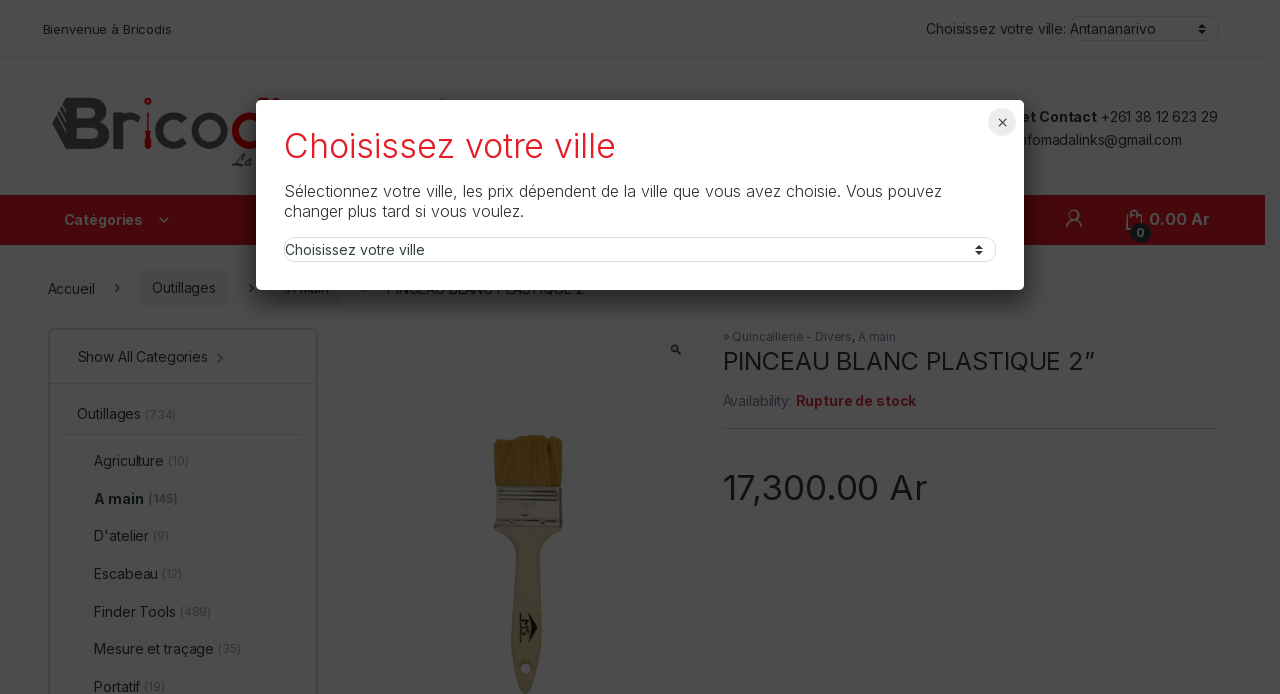

--- FILE ---
content_type: text/html; charset=UTF-8
request_url: https://www.bricodis.mg/product/pinceau-blanc-plastique-2-2/
body_size: 200457
content:
<!DOCTYPE html>
<html lang="fr-FR">
<head>
<meta charset="UTF-8">
<meta name="viewport" content="width=device-width, initial-scale=1">
<link rel="profile" href="http://gmpg.org/xfn/11">
<link rel="pingback" href="https://www.bricodis.mg/xmlrpc.php">

<title>PINCEAU BLANC PLASTIQUE 2&#8221; &#8211; Bricodis</title>
<meta name='robots' content='max-image-preview:large' />
	<style>img:is([sizes="auto" i], [sizes^="auto," i]) { contain-intrinsic-size: 3000px 1500px }</style>
	<link rel='dns-prefetch' href='//fonts.googleapis.com' />
<link rel="alternate" type="application/rss+xml" title="Bricodis &raquo; Flux" href="https://www.bricodis.mg/feed/" />
<script type="text/javascript">
/* <![CDATA[ */
window._wpemojiSettings = {"baseUrl":"https:\/\/s.w.org\/images\/core\/emoji\/16.0.1\/72x72\/","ext":".png","svgUrl":"https:\/\/s.w.org\/images\/core\/emoji\/16.0.1\/svg\/","svgExt":".svg","source":{"concatemoji":"https:\/\/www.bricodis.mg\/wp-includes\/js\/wp-emoji-release.min.js?ver=6.8.3"}};
/*! This file is auto-generated */
!function(s,n){var o,i,e;function c(e){try{var t={supportTests:e,timestamp:(new Date).valueOf()};sessionStorage.setItem(o,JSON.stringify(t))}catch(e){}}function p(e,t,n){e.clearRect(0,0,e.canvas.width,e.canvas.height),e.fillText(t,0,0);var t=new Uint32Array(e.getImageData(0,0,e.canvas.width,e.canvas.height).data),a=(e.clearRect(0,0,e.canvas.width,e.canvas.height),e.fillText(n,0,0),new Uint32Array(e.getImageData(0,0,e.canvas.width,e.canvas.height).data));return t.every(function(e,t){return e===a[t]})}function u(e,t){e.clearRect(0,0,e.canvas.width,e.canvas.height),e.fillText(t,0,0);for(var n=e.getImageData(16,16,1,1),a=0;a<n.data.length;a++)if(0!==n.data[a])return!1;return!0}function f(e,t,n,a){switch(t){case"flag":return n(e,"\ud83c\udff3\ufe0f\u200d\u26a7\ufe0f","\ud83c\udff3\ufe0f\u200b\u26a7\ufe0f")?!1:!n(e,"\ud83c\udde8\ud83c\uddf6","\ud83c\udde8\u200b\ud83c\uddf6")&&!n(e,"\ud83c\udff4\udb40\udc67\udb40\udc62\udb40\udc65\udb40\udc6e\udb40\udc67\udb40\udc7f","\ud83c\udff4\u200b\udb40\udc67\u200b\udb40\udc62\u200b\udb40\udc65\u200b\udb40\udc6e\u200b\udb40\udc67\u200b\udb40\udc7f");case"emoji":return!a(e,"\ud83e\udedf")}return!1}function g(e,t,n,a){var r="undefined"!=typeof WorkerGlobalScope&&self instanceof WorkerGlobalScope?new OffscreenCanvas(300,150):s.createElement("canvas"),o=r.getContext("2d",{willReadFrequently:!0}),i=(o.textBaseline="top",o.font="600 32px Arial",{});return e.forEach(function(e){i[e]=t(o,e,n,a)}),i}function t(e){var t=s.createElement("script");t.src=e,t.defer=!0,s.head.appendChild(t)}"undefined"!=typeof Promise&&(o="wpEmojiSettingsSupports",i=["flag","emoji"],n.supports={everything:!0,everythingExceptFlag:!0},e=new Promise(function(e){s.addEventListener("DOMContentLoaded",e,{once:!0})}),new Promise(function(t){var n=function(){try{var e=JSON.parse(sessionStorage.getItem(o));if("object"==typeof e&&"number"==typeof e.timestamp&&(new Date).valueOf()<e.timestamp+604800&&"object"==typeof e.supportTests)return e.supportTests}catch(e){}return null}();if(!n){if("undefined"!=typeof Worker&&"undefined"!=typeof OffscreenCanvas&&"undefined"!=typeof URL&&URL.createObjectURL&&"undefined"!=typeof Blob)try{var e="postMessage("+g.toString()+"("+[JSON.stringify(i),f.toString(),p.toString(),u.toString()].join(",")+"));",a=new Blob([e],{type:"text/javascript"}),r=new Worker(URL.createObjectURL(a),{name:"wpTestEmojiSupports"});return void(r.onmessage=function(e){c(n=e.data),r.terminate(),t(n)})}catch(e){}c(n=g(i,f,p,u))}t(n)}).then(function(e){for(var t in e)n.supports[t]=e[t],n.supports.everything=n.supports.everything&&n.supports[t],"flag"!==t&&(n.supports.everythingExceptFlag=n.supports.everythingExceptFlag&&n.supports[t]);n.supports.everythingExceptFlag=n.supports.everythingExceptFlag&&!n.supports.flag,n.DOMReady=!1,n.readyCallback=function(){n.DOMReady=!0}}).then(function(){return e}).then(function(){var e;n.supports.everything||(n.readyCallback(),(e=n.source||{}).concatemoji?t(e.concatemoji):e.wpemoji&&e.twemoji&&(t(e.twemoji),t(e.wpemoji)))}))}((window,document),window._wpemojiSettings);
/* ]]> */
</script>
<link rel='stylesheet' id='ggskin-style-css' href='https://www.bricodis.mg/wp-content/plugins/garden-gnome-package/include/ggskin.css?ver=6.8.3' type='text/css' media='all' />
<link rel='stylesheet' id='popup-maker-site-css' href='//www.bricodis.mg/wp-content/uploads/pum/pum-site-styles.css?generated=1751018087&#038;ver=1.21.1' type='text/css' media='all' />
<style id='wp-emoji-styles-inline-css' type='text/css'>

	img.wp-smiley, img.emoji {
		display: inline !important;
		border: none !important;
		box-shadow: none !important;
		height: 1em !important;
		width: 1em !important;
		margin: 0 0.07em !important;
		vertical-align: -0.1em !important;
		background: none !important;
		padding: 0 !important;
	}
</style>
<link rel='stylesheet' id='wp-block-library-css' href='https://www.bricodis.mg/wp-includes/css/dist/block-library/style.min.css?ver=6.8.3' type='text/css' media='all' />
<style id='classic-theme-styles-inline-css' type='text/css'>
/*! This file is auto-generated */
.wp-block-button__link{color:#fff;background-color:#32373c;border-radius:9999px;box-shadow:none;text-decoration:none;padding:calc(.667em + 2px) calc(1.333em + 2px);font-size:1.125em}.wp-block-file__button{background:#32373c;color:#fff;text-decoration:none}
</style>
<link rel='stylesheet' id='wpzoom-social-icons-block-style-css' href='https://www.bricodis.mg/wp-content/plugins/social-icons-widget-by-wpzoom/block/dist/style-wpzoom-social-icons.css?ver=4.5.1' type='text/css' media='all' />
<link rel='stylesheet' id='wp-components-css' href='https://www.bricodis.mg/wp-includes/css/dist/components/style.min.css?ver=6.8.3' type='text/css' media='all' />
<link rel='stylesheet' id='wp-preferences-css' href='https://www.bricodis.mg/wp-includes/css/dist/preferences/style.min.css?ver=6.8.3' type='text/css' media='all' />
<link rel='stylesheet' id='wp-block-editor-css' href='https://www.bricodis.mg/wp-includes/css/dist/block-editor/style.min.css?ver=6.8.3' type='text/css' media='all' />
<link rel='stylesheet' id='popup-maker-block-library-style-css' href='https://www.bricodis.mg/wp-content/plugins/popup-maker/dist/packages/block-library-style.css?ver=dbea705cfafe089d65f1' type='text/css' media='all' />
<style id='global-styles-inline-css' type='text/css'>
:root{--wp--preset--aspect-ratio--square: 1;--wp--preset--aspect-ratio--4-3: 4/3;--wp--preset--aspect-ratio--3-4: 3/4;--wp--preset--aspect-ratio--3-2: 3/2;--wp--preset--aspect-ratio--2-3: 2/3;--wp--preset--aspect-ratio--16-9: 16/9;--wp--preset--aspect-ratio--9-16: 9/16;--wp--preset--color--black: #000000;--wp--preset--color--cyan-bluish-gray: #abb8c3;--wp--preset--color--white: #ffffff;--wp--preset--color--pale-pink: #f78da7;--wp--preset--color--vivid-red: #cf2e2e;--wp--preset--color--luminous-vivid-orange: #ff6900;--wp--preset--color--luminous-vivid-amber: #fcb900;--wp--preset--color--light-green-cyan: #7bdcb5;--wp--preset--color--vivid-green-cyan: #00d084;--wp--preset--color--pale-cyan-blue: #8ed1fc;--wp--preset--color--vivid-cyan-blue: #0693e3;--wp--preset--color--vivid-purple: #9b51e0;--wp--preset--gradient--vivid-cyan-blue-to-vivid-purple: linear-gradient(135deg,rgba(6,147,227,1) 0%,rgb(155,81,224) 100%);--wp--preset--gradient--light-green-cyan-to-vivid-green-cyan: linear-gradient(135deg,rgb(122,220,180) 0%,rgb(0,208,130) 100%);--wp--preset--gradient--luminous-vivid-amber-to-luminous-vivid-orange: linear-gradient(135deg,rgba(252,185,0,1) 0%,rgba(255,105,0,1) 100%);--wp--preset--gradient--luminous-vivid-orange-to-vivid-red: linear-gradient(135deg,rgba(255,105,0,1) 0%,rgb(207,46,46) 100%);--wp--preset--gradient--very-light-gray-to-cyan-bluish-gray: linear-gradient(135deg,rgb(238,238,238) 0%,rgb(169,184,195) 100%);--wp--preset--gradient--cool-to-warm-spectrum: linear-gradient(135deg,rgb(74,234,220) 0%,rgb(151,120,209) 20%,rgb(207,42,186) 40%,rgb(238,44,130) 60%,rgb(251,105,98) 80%,rgb(254,248,76) 100%);--wp--preset--gradient--blush-light-purple: linear-gradient(135deg,rgb(255,206,236) 0%,rgb(152,150,240) 100%);--wp--preset--gradient--blush-bordeaux: linear-gradient(135deg,rgb(254,205,165) 0%,rgb(254,45,45) 50%,rgb(107,0,62) 100%);--wp--preset--gradient--luminous-dusk: linear-gradient(135deg,rgb(255,203,112) 0%,rgb(199,81,192) 50%,rgb(65,88,208) 100%);--wp--preset--gradient--pale-ocean: linear-gradient(135deg,rgb(255,245,203) 0%,rgb(182,227,212) 50%,rgb(51,167,181) 100%);--wp--preset--gradient--electric-grass: linear-gradient(135deg,rgb(202,248,128) 0%,rgb(113,206,126) 100%);--wp--preset--gradient--midnight: linear-gradient(135deg,rgb(2,3,129) 0%,rgb(40,116,252) 100%);--wp--preset--font-size--small: 13px;--wp--preset--font-size--medium: 20px;--wp--preset--font-size--large: 36px;--wp--preset--font-size--x-large: 42px;--wp--preset--spacing--20: 0.44rem;--wp--preset--spacing--30: 0.67rem;--wp--preset--spacing--40: 1rem;--wp--preset--spacing--50: 1.5rem;--wp--preset--spacing--60: 2.25rem;--wp--preset--spacing--70: 3.38rem;--wp--preset--spacing--80: 5.06rem;--wp--preset--shadow--natural: 6px 6px 9px rgba(0, 0, 0, 0.2);--wp--preset--shadow--deep: 12px 12px 50px rgba(0, 0, 0, 0.4);--wp--preset--shadow--sharp: 6px 6px 0px rgba(0, 0, 0, 0.2);--wp--preset--shadow--outlined: 6px 6px 0px -3px rgba(255, 255, 255, 1), 6px 6px rgba(0, 0, 0, 1);--wp--preset--shadow--crisp: 6px 6px 0px rgba(0, 0, 0, 1);}:where(.is-layout-flex){gap: 0.5em;}:where(.is-layout-grid){gap: 0.5em;}body .is-layout-flex{display: flex;}.is-layout-flex{flex-wrap: wrap;align-items: center;}.is-layout-flex > :is(*, div){margin: 0;}body .is-layout-grid{display: grid;}.is-layout-grid > :is(*, div){margin: 0;}:where(.wp-block-columns.is-layout-flex){gap: 2em;}:where(.wp-block-columns.is-layout-grid){gap: 2em;}:where(.wp-block-post-template.is-layout-flex){gap: 1.25em;}:where(.wp-block-post-template.is-layout-grid){gap: 1.25em;}.has-black-color{color: var(--wp--preset--color--black) !important;}.has-cyan-bluish-gray-color{color: var(--wp--preset--color--cyan-bluish-gray) !important;}.has-white-color{color: var(--wp--preset--color--white) !important;}.has-pale-pink-color{color: var(--wp--preset--color--pale-pink) !important;}.has-vivid-red-color{color: var(--wp--preset--color--vivid-red) !important;}.has-luminous-vivid-orange-color{color: var(--wp--preset--color--luminous-vivid-orange) !important;}.has-luminous-vivid-amber-color{color: var(--wp--preset--color--luminous-vivid-amber) !important;}.has-light-green-cyan-color{color: var(--wp--preset--color--light-green-cyan) !important;}.has-vivid-green-cyan-color{color: var(--wp--preset--color--vivid-green-cyan) !important;}.has-pale-cyan-blue-color{color: var(--wp--preset--color--pale-cyan-blue) !important;}.has-vivid-cyan-blue-color{color: var(--wp--preset--color--vivid-cyan-blue) !important;}.has-vivid-purple-color{color: var(--wp--preset--color--vivid-purple) !important;}.has-black-background-color{background-color: var(--wp--preset--color--black) !important;}.has-cyan-bluish-gray-background-color{background-color: var(--wp--preset--color--cyan-bluish-gray) !important;}.has-white-background-color{background-color: var(--wp--preset--color--white) !important;}.has-pale-pink-background-color{background-color: var(--wp--preset--color--pale-pink) !important;}.has-vivid-red-background-color{background-color: var(--wp--preset--color--vivid-red) !important;}.has-luminous-vivid-orange-background-color{background-color: var(--wp--preset--color--luminous-vivid-orange) !important;}.has-luminous-vivid-amber-background-color{background-color: var(--wp--preset--color--luminous-vivid-amber) !important;}.has-light-green-cyan-background-color{background-color: var(--wp--preset--color--light-green-cyan) !important;}.has-vivid-green-cyan-background-color{background-color: var(--wp--preset--color--vivid-green-cyan) !important;}.has-pale-cyan-blue-background-color{background-color: var(--wp--preset--color--pale-cyan-blue) !important;}.has-vivid-cyan-blue-background-color{background-color: var(--wp--preset--color--vivid-cyan-blue) !important;}.has-vivid-purple-background-color{background-color: var(--wp--preset--color--vivid-purple) !important;}.has-black-border-color{border-color: var(--wp--preset--color--black) !important;}.has-cyan-bluish-gray-border-color{border-color: var(--wp--preset--color--cyan-bluish-gray) !important;}.has-white-border-color{border-color: var(--wp--preset--color--white) !important;}.has-pale-pink-border-color{border-color: var(--wp--preset--color--pale-pink) !important;}.has-vivid-red-border-color{border-color: var(--wp--preset--color--vivid-red) !important;}.has-luminous-vivid-orange-border-color{border-color: var(--wp--preset--color--luminous-vivid-orange) !important;}.has-luminous-vivid-amber-border-color{border-color: var(--wp--preset--color--luminous-vivid-amber) !important;}.has-light-green-cyan-border-color{border-color: var(--wp--preset--color--light-green-cyan) !important;}.has-vivid-green-cyan-border-color{border-color: var(--wp--preset--color--vivid-green-cyan) !important;}.has-pale-cyan-blue-border-color{border-color: var(--wp--preset--color--pale-cyan-blue) !important;}.has-vivid-cyan-blue-border-color{border-color: var(--wp--preset--color--vivid-cyan-blue) !important;}.has-vivid-purple-border-color{border-color: var(--wp--preset--color--vivid-purple) !important;}.has-vivid-cyan-blue-to-vivid-purple-gradient-background{background: var(--wp--preset--gradient--vivid-cyan-blue-to-vivid-purple) !important;}.has-light-green-cyan-to-vivid-green-cyan-gradient-background{background: var(--wp--preset--gradient--light-green-cyan-to-vivid-green-cyan) !important;}.has-luminous-vivid-amber-to-luminous-vivid-orange-gradient-background{background: var(--wp--preset--gradient--luminous-vivid-amber-to-luminous-vivid-orange) !important;}.has-luminous-vivid-orange-to-vivid-red-gradient-background{background: var(--wp--preset--gradient--luminous-vivid-orange-to-vivid-red) !important;}.has-very-light-gray-to-cyan-bluish-gray-gradient-background{background: var(--wp--preset--gradient--very-light-gray-to-cyan-bluish-gray) !important;}.has-cool-to-warm-spectrum-gradient-background{background: var(--wp--preset--gradient--cool-to-warm-spectrum) !important;}.has-blush-light-purple-gradient-background{background: var(--wp--preset--gradient--blush-light-purple) !important;}.has-blush-bordeaux-gradient-background{background: var(--wp--preset--gradient--blush-bordeaux) !important;}.has-luminous-dusk-gradient-background{background: var(--wp--preset--gradient--luminous-dusk) !important;}.has-pale-ocean-gradient-background{background: var(--wp--preset--gradient--pale-ocean) !important;}.has-electric-grass-gradient-background{background: var(--wp--preset--gradient--electric-grass) !important;}.has-midnight-gradient-background{background: var(--wp--preset--gradient--midnight) !important;}.has-small-font-size{font-size: var(--wp--preset--font-size--small) !important;}.has-medium-font-size{font-size: var(--wp--preset--font-size--medium) !important;}.has-large-font-size{font-size: var(--wp--preset--font-size--large) !important;}.has-x-large-font-size{font-size: var(--wp--preset--font-size--x-large) !important;}
:where(.wp-block-post-template.is-layout-flex){gap: 1.25em;}:where(.wp-block-post-template.is-layout-grid){gap: 1.25em;}
:where(.wp-block-columns.is-layout-flex){gap: 2em;}:where(.wp-block-columns.is-layout-grid){gap: 2em;}
:root :where(.wp-block-pullquote){font-size: 1.5em;line-height: 1.6;}
</style>
<link rel='stylesheet' id='menu-image-css' href='https://www.bricodis.mg/wp-content/plugins/menu-image/includes/css/menu-image.css?ver=3.13' type='text/css' media='all' />
<link rel='stylesheet' id='dashicons-css' href='https://www.bricodis.mg/wp-includes/css/dashicons.min.css?ver=6.8.3' type='text/css' media='all' />
<link rel='stylesheet' id='rs-plugin-settings-css' href='https://www.bricodis.mg/wp-content/plugins/revslider/public/assets/css/rs6.css?ver=6.3.9' type='text/css' media='all' />
<style id='rs-plugin-settings-inline-css' type='text/css'>
#rs-demo-id {}
</style>
<link rel='stylesheet' id='photoswipe-css' href='https://www.bricodis.mg/wp-content/plugins/woocommerce/assets/css/photoswipe/photoswipe.min.css?ver=10.1.2' type='text/css' media='all' />
<link rel='stylesheet' id='photoswipe-default-skin-css' href='https://www.bricodis.mg/wp-content/plugins/woocommerce/assets/css/photoswipe/default-skin/default-skin.min.css?ver=10.1.2' type='text/css' media='all' />
<style id='woocommerce-inline-inline-css' type='text/css'>
.woocommerce form .form-row .required { visibility: visible; }
</style>
<link rel='stylesheet' id='brands-styles-css' href='https://www.bricodis.mg/wp-content/plugins/woocommerce/assets/css/brands.css?ver=10.1.2' type='text/css' media='all' />
<link rel='stylesheet' id='electro-fonts-css' href='https://fonts.googleapis.com/css2?family=Inter:wght@300;400;600;700&#038;display=swap' type='text/css' media='all' />
<link rel='stylesheet' id='font-electro-css' href='https://www.bricodis.mg/wp-content/themes/electro/assets/css/font-electro.css?ver=3.5.5' type='text/css' media='all' />
<link rel='stylesheet' id='fontawesome-css' href='https://www.bricodis.mg/wp-content/themes/electro/assets/vendor/fontawesome/css/all.min.css?ver=3.5.5' type='text/css' media='all' />
<link rel='stylesheet' id='animate-css-css' href='https://www.bricodis.mg/wp-content/themes/electro/assets/vendor/animate.css/animate.min.css?ver=3.5.5' type='text/css' media='all' />
<link rel='stylesheet' id='electro-style-css' href='https://www.bricodis.mg/wp-content/themes/electro/style.min.css?ver=3.5.5' type='text/css' media='all' />
<link rel='stylesheet' id='electro-child-style-css' href='https://www.bricodis.mg/wp-content/themes/electro-child/style.css?ver=3.5.5' type='text/css' media='all' />
<link rel='stylesheet' id='electro-color-css' href='https://www.bricodis.mg/wp-content/themes/electro/assets/css/colors/red.min.css?ver=3.5.5' type='text/css' media='all' />
<link rel='stylesheet' id='simple-social-icons-font-css' href='https://www.bricodis.mg/wp-content/plugins/simple-social-icons/css/style.css?ver=3.0.2' type='text/css' media='all' />
<link rel='stylesheet' id='wpzoom-social-icons-socicon-css' href='https://www.bricodis.mg/wp-content/plugins/social-icons-widget-by-wpzoom/assets/css/wpzoom-socicon.css?ver=1751018056' type='text/css' media='all' />
<link rel='stylesheet' id='wpzoom-social-icons-genericons-css' href='https://www.bricodis.mg/wp-content/plugins/social-icons-widget-by-wpzoom/assets/css/genericons.css?ver=1751018056' type='text/css' media='all' />
<link rel='stylesheet' id='wpzoom-social-icons-academicons-css' href='https://www.bricodis.mg/wp-content/plugins/social-icons-widget-by-wpzoom/assets/css/academicons.min.css?ver=1751018056' type='text/css' media='all' />
<link rel='stylesheet' id='wpzoom-social-icons-font-awesome-3-css' href='https://www.bricodis.mg/wp-content/plugins/social-icons-widget-by-wpzoom/assets/css/font-awesome-3.min.css?ver=1751018056' type='text/css' media='all' />
<link rel='stylesheet' id='wpzoom-social-icons-styles-css' href='https://www.bricodis.mg/wp-content/plugins/social-icons-widget-by-wpzoom/assets/css/wpzoom-social-icons-styles.css?ver=1751018056' type='text/css' media='all' />
<link rel='preload' as='font'  id='wpzoom-social-icons-font-academicons-woff2-css' href='https://www.bricodis.mg/wp-content/plugins/social-icons-widget-by-wpzoom/assets/font/academicons.woff2?v=1.9.2'  type='font/woff2' crossorigin />
<link rel='preload' as='font'  id='wpzoom-social-icons-font-fontawesome-3-woff2-css' href='https://www.bricodis.mg/wp-content/plugins/social-icons-widget-by-wpzoom/assets/font/fontawesome-webfont.woff2?v=4.7.0'  type='font/woff2' crossorigin />
<link rel='preload' as='font'  id='wpzoom-social-icons-font-genericons-woff-css' href='https://www.bricodis.mg/wp-content/plugins/social-icons-widget-by-wpzoom/assets/font/Genericons.woff'  type='font/woff' crossorigin />
<link rel='preload' as='font'  id='wpzoom-social-icons-font-socicon-woff2-css' href='https://www.bricodis.mg/wp-content/plugins/social-icons-widget-by-wpzoom/assets/font/socicon.woff2?v=4.5.1'  type='font/woff2' crossorigin />
<script type="text/javascript" src="https://www.bricodis.mg/wp-includes/js/jquery/jquery.min.js?ver=3.7.1" id="jquery-core-js"></script>
<script type="text/javascript" src="https://www.bricodis.mg/wp-includes/js/jquery/jquery-migrate.min.js?ver=3.4.1" id="jquery-migrate-js"></script>
<script type="text/javascript" src="https://www.bricodis.mg/wp-includes/js/dist/hooks.min.js?ver=4d63a3d491d11ffd8ac6" id="wp-hooks-js"></script>
<script type="text/javascript" src="https://www.bricodis.mg/wp-content/plugins/revslider/public/assets/js/rbtools.min.js?ver=6.3.9" id="tp-tools-js"></script>
<script type="text/javascript" src="https://www.bricodis.mg/wp-content/plugins/revslider/public/assets/js/rs6.min.js?ver=6.3.9" id="revmin-js"></script>
<script type="text/javascript" id="say-what-js-js-extra">
/* <![CDATA[ */
var say_what_data = {"replacements":{"woocommerce|SKU:|":"REF:","woocommerce|SKU|":"REF"}};
/* ]]> */
</script>
<script type="text/javascript" src="https://www.bricodis.mg/wp-content/plugins/say-what/assets/build/frontend.js?ver=fd31684c45e4d85aeb4e" id="say-what-js-js"></script>
<script type="text/javascript" src="https://www.bricodis.mg/wp-content/plugins/woocommerce/assets/js/jquery-blockui/jquery.blockUI.min.js?ver=2.7.0-wc.10.1.2" id="jquery-blockui-js" data-wp-strategy="defer"></script>
<script type="text/javascript" id="wc-add-to-cart-js-extra">
/* <![CDATA[ */
var wc_add_to_cart_params = {"ajax_url":"\/wp-admin\/admin-ajax.php","wc_ajax_url":"\/?wc-ajax=%%endpoint%%","i18n_view_cart":"Voir le panier","cart_url":"https:\/\/www.bricodis.mg\/cart\/","is_cart":"","cart_redirect_after_add":"no"};
/* ]]> */
</script>
<script type="text/javascript" src="https://www.bricodis.mg/wp-content/plugins/woocommerce/assets/js/frontend/add-to-cart.min.js?ver=10.1.2" id="wc-add-to-cart-js" data-wp-strategy="defer"></script>
<script type="text/javascript" src="https://www.bricodis.mg/wp-content/plugins/woocommerce/assets/js/zoom/jquery.zoom.min.js?ver=1.7.21-wc.10.1.2" id="zoom-js" defer="defer" data-wp-strategy="defer"></script>
<script type="text/javascript" src="https://www.bricodis.mg/wp-content/plugins/woocommerce/assets/js/photoswipe/photoswipe.min.js?ver=4.1.1-wc.10.1.2" id="photoswipe-js" defer="defer" data-wp-strategy="defer"></script>
<script type="text/javascript" src="https://www.bricodis.mg/wp-content/plugins/woocommerce/assets/js/photoswipe/photoswipe-ui-default.min.js?ver=4.1.1-wc.10.1.2" id="photoswipe-ui-default-js" defer="defer" data-wp-strategy="defer"></script>
<script type="text/javascript" id="wc-single-product-js-extra">
/* <![CDATA[ */
var wc_single_product_params = {"i18n_required_rating_text":"Veuillez s\u00e9lectionner une note","i18n_rating_options":["1\u00a0\u00e9toile sur 5","2\u00a0\u00e9toiles sur 5","3\u00a0\u00e9toiles sur 5","4\u00a0\u00e9toiles sur 5","5\u00a0\u00e9toiles sur 5"],"i18n_product_gallery_trigger_text":"Voir la galerie d\u2019images en plein \u00e9cran","review_rating_required":"yes","flexslider":{"rtl":false,"animation":"slide","smoothHeight":true,"directionNav":false,"controlNav":"thumbnails","slideshow":false,"animationSpeed":500,"animationLoop":false,"allowOneSlide":false},"zoom_enabled":"1","zoom_options":[],"photoswipe_enabled":"1","photoswipe_options":{"shareEl":false,"closeOnScroll":false,"history":false,"hideAnimationDuration":0,"showAnimationDuration":0},"flexslider_enabled":"1"};
/* ]]> */
</script>
<script type="text/javascript" src="https://www.bricodis.mg/wp-content/plugins/woocommerce/assets/js/frontend/single-product.min.js?ver=10.1.2" id="wc-single-product-js" defer="defer" data-wp-strategy="defer"></script>
<script type="text/javascript" src="https://www.bricodis.mg/wp-content/plugins/woocommerce/assets/js/js-cookie/js.cookie.min.js?ver=2.1.4-wc.10.1.2" id="js-cookie-js" defer="defer" data-wp-strategy="defer"></script>
<script type="text/javascript" id="woocommerce-js-extra">
/* <![CDATA[ */
var woocommerce_params = {"ajax_url":"\/wp-admin\/admin-ajax.php","wc_ajax_url":"\/?wc-ajax=%%endpoint%%","i18n_password_show":"Afficher le mot de passe","i18n_password_hide":"Masquer le mot de passe"};
/* ]]> */
</script>
<script type="text/javascript" src="https://www.bricodis.mg/wp-content/plugins/woocommerce/assets/js/frontend/woocommerce.min.js?ver=10.1.2" id="woocommerce-js" defer="defer" data-wp-strategy="defer"></script>
<script type="text/javascript" src="https://www.bricodis.mg/wp-content/plugins/js_composer/assets/js/vendors/woocommerce-add-to-cart.js?ver=6.5.0" id="vc_woocommerce-add-to-cart-js-js"></script>
<script type="text/javascript" src="https://www.bricodis.mg/wp-content/themes/electro-child/assets/js/jquery.cookie.js?ver=6.8.3" id="jquery.cookie-js"></script>
<script type="text/javascript" src="https://www.bricodis.mg/wp-content/themes/electro-child/assets/js/scripts.js?ver=6.8.3" id="scripts-js"></script>
<script type="text/javascript" id="wc-cart-fragments-js-extra">
/* <![CDATA[ */
var wc_cart_fragments_params = {"ajax_url":"\/wp-admin\/admin-ajax.php","wc_ajax_url":"\/?wc-ajax=%%endpoint%%","cart_hash_key":"wc_cart_hash_922710364a81da0e2df1f8c84b5bde18","fragment_name":"wc_fragments_922710364a81da0e2df1f8c84b5bde18","request_timeout":"5000"};
/* ]]> */
</script>
<script type="text/javascript" src="https://www.bricodis.mg/wp-content/plugins/woocommerce/assets/js/frontend/cart-fragments.min.js?ver=10.1.2" id="wc-cart-fragments-js" defer="defer" data-wp-strategy="defer"></script>
<link rel="https://api.w.org/" href="https://www.bricodis.mg/wp-json/" /><link rel="alternate" title="JSON" type="application/json" href="https://www.bricodis.mg/wp-json/wp/v2/product/2471" /><link rel="EditURI" type="application/rsd+xml" title="RSD" href="https://www.bricodis.mg/xmlrpc.php?rsd" />
<meta name="generator" content="WordPress 6.8.3" />
<meta name="generator" content="WooCommerce 10.1.2" />
<link rel="canonical" href="https://www.bricodis.mg/product/pinceau-blanc-plastique-2-2/" />
<link rel='shortlink' href='https://www.bricodis.mg/?p=2471' />
<link rel="alternate" title="oEmbed (JSON)" type="application/json+oembed" href="https://www.bricodis.mg/wp-json/oembed/1.0/embed?url=https%3A%2F%2Fwww.bricodis.mg%2Fproduct%2Fpinceau-blanc-plastique-2-2%2F" />
<link rel="alternate" title="oEmbed (XML)" type="text/xml+oembed" href="https://www.bricodis.mg/wp-json/oembed/1.0/embed?url=https%3A%2F%2Fwww.bricodis.mg%2Fproduct%2Fpinceau-blanc-plastique-2-2%2F&#038;format=xml" />
<meta name="generator" content="Redux 4.5.7" /><!-- start Simple Custom CSS and JS -->
<script type="text/javascript">
 

jQuery(document).ready(function ($) {
    // Add click event listener
    $('.departments-menu-v2-title').on('click', function (e) {
        e.preventDefault(); // Prevent default action of the link
        
        // Toggle the menu visibility with animation
        $('#menu-departments-menu-1').slideToggle(300);
    });
});</script>
<!-- end Simple Custom CSS and JS -->
<!-- start Simple Custom CSS and JS -->
<script type="text/javascript">
 
jQuery(function() {
jQuery('.setLocation').change(function(e) {
  //alert(e.target.value);
  jQuery.cookie('UserLocation', e.target.value, { path: '/', expires: 356 });
  location.reload();
});
});</script>
<!-- end Simple Custom CSS and JS -->
<!-- start Simple Custom CSS and JS -->
<!-- Global site tag (gtag.js) - Google Analytics -->
<script async src="https://www.googletagmanager.com/gtag/js?id=UA-160032506-2"></script>
<script>
  window.dataLayer = window.dataLayer || [];
  function gtag(){dataLayer.push(arguments);}
  gtag('js', new Date());

  gtag('config', 'UA-160032506-2');
</script>
<!-- end Simple Custom CSS and JS -->
	<noscript><style>.woocommerce-product-gallery{ opacity: 1 !important; }</style></noscript>
	<meta name="generator" content="Powered by WPBakery Page Builder - drag and drop page builder for WordPress."/>
<meta name="generator" content="Powered by Slider Revolution 6.3.9 - responsive, Mobile-Friendly Slider Plugin for WordPress with comfortable drag and drop interface." />
<link rel="icon" href="https://www.bricodis.mg/wp-content/uploads/2024/12/cropped-App-Icon-24-32x32.png" sizes="32x32" />
<link rel="icon" href="https://www.bricodis.mg/wp-content/uploads/2024/12/cropped-App-Icon-24-192x192.png" sizes="192x192" />
<link rel="apple-touch-icon" href="https://www.bricodis.mg/wp-content/uploads/2024/12/cropped-App-Icon-24-180x180.png" />
<meta name="msapplication-TileImage" content="https://www.bricodis.mg/wp-content/uploads/2024/12/cropped-App-Icon-24-270x270.png" />
<script type="text/javascript">function setREVStartSize(e){
			//window.requestAnimationFrame(function() {				 
				window.RSIW = window.RSIW===undefined ? window.innerWidth : window.RSIW;	
				window.RSIH = window.RSIH===undefined ? window.innerHeight : window.RSIH;	
				try {								
					var pw = document.getElementById(e.c).parentNode.offsetWidth,
						newh;
					pw = pw===0 || isNaN(pw) ? window.RSIW : pw;
					e.tabw = e.tabw===undefined ? 0 : parseInt(e.tabw);
					e.thumbw = e.thumbw===undefined ? 0 : parseInt(e.thumbw);
					e.tabh = e.tabh===undefined ? 0 : parseInt(e.tabh);
					e.thumbh = e.thumbh===undefined ? 0 : parseInt(e.thumbh);
					e.tabhide = e.tabhide===undefined ? 0 : parseInt(e.tabhide);
					e.thumbhide = e.thumbhide===undefined ? 0 : parseInt(e.thumbhide);
					e.mh = e.mh===undefined || e.mh=="" || e.mh==="auto" ? 0 : parseInt(e.mh,0);		
					if(e.layout==="fullscreen" || e.l==="fullscreen") 						
						newh = Math.max(e.mh,window.RSIH);					
					else{					
						e.gw = Array.isArray(e.gw) ? e.gw : [e.gw];
						for (var i in e.rl) if (e.gw[i]===undefined || e.gw[i]===0) e.gw[i] = e.gw[i-1];					
						e.gh = e.el===undefined || e.el==="" || (Array.isArray(e.el) && e.el.length==0)? e.gh : e.el;
						e.gh = Array.isArray(e.gh) ? e.gh : [e.gh];
						for (var i in e.rl) if (e.gh[i]===undefined || e.gh[i]===0) e.gh[i] = e.gh[i-1];
											
						var nl = new Array(e.rl.length),
							ix = 0,						
							sl;					
						e.tabw = e.tabhide>=pw ? 0 : e.tabw;
						e.thumbw = e.thumbhide>=pw ? 0 : e.thumbw;
						e.tabh = e.tabhide>=pw ? 0 : e.tabh;
						e.thumbh = e.thumbhide>=pw ? 0 : e.thumbh;					
						for (var i in e.rl) nl[i] = e.rl[i]<window.RSIW ? 0 : e.rl[i];
						sl = nl[0];									
						for (var i in nl) if (sl>nl[i] && nl[i]>0) { sl = nl[i]; ix=i;}															
						var m = pw>(e.gw[ix]+e.tabw+e.thumbw) ? 1 : (pw-(e.tabw+e.thumbw)) / (e.gw[ix]);					
						newh =  (e.gh[ix] * m) + (e.tabh + e.thumbh);
					}				
					if(window.rs_init_css===undefined) window.rs_init_css = document.head.appendChild(document.createElement("style"));					
					document.getElementById(e.c).height = newh+"px";
					window.rs_init_css.innerHTML += "#"+e.c+"_wrapper { height: "+newh+"px }";				
				} catch(e){
					console.log("Failure at Presize of Slider:" + e)
				}					   
			//});
		  };</script>
		<style type="text/css" id="wp-custom-css">
			.page .entry-header.header-with-cover-image{
    background-position: 0px !important;
}
#menu-departments-menu-1 {
    display: none;
}
.handheld-header-v2{
	background-color: white !important;
	border-bottom: 1px solid #eaeaea;
}
.handheld-header-v2 .handheld-header-links>ul li>a{
	color: #ea1b25 !important;
}
.handheld-header-v2 .off-canvas-navigation-wrapper .navbar-toggler, .handheld-header-v2 .off-canvas-navigation-wrapper button{
	color: #ea1b25 !important;
}
.handheld-header-v2 .header-logo{
	display: flex !important;
}
.masthead .navbar-toggler{
	display: none !important;
}
.brands-carousel .item figure img{
	max-height: 80px;
	opacity: 1;
}
img.desaturate{
	filter: none;
	-webkit-filter:none;
}
/* Top Bar */
@media (max-width: 991px){
	.top-bar .nav.nav-inline.pull-left.flip {
		float: left !important;
	}
	.top-bar .nav.nav-inline.pull-right.flip {
		float: right !important;
	}
}
@media (max-width: 550px){
	.top-bar .nav.nav-inline.pull-left.flip, .top-bar .nav.nav-inline.pull-right.flip {
		float: none !important;
		display: flex;
		justify-content: center;
		align-items: center;
		margin: 0 auto;
	}
	.bievenueContainer{
		display: none !important;
	}
}

.setLocation{
	border: 1px solid #ddd;
	border-radius: 10px;
	color: #334141;
	font-family: inherit;
	padding: 0px;
}

.setLocationInner{
	max-width: 150px;
}

.setLocationLabel{
	margin: 0px !important;
	line-height: inherit !important;
	color: #334141;
	font-family: inherit;
	font-weight: normal;
	padding-right: 3px;
}

.select2-container{
	width: 100% !important;
}

.primary-nav-menu .nav-inline>.menu-item a:focus, .primary-nav-menu .nav-inline>.menu-item a:hover {
	color: #FF0100;
}

#menu-main-menu .active a {
	color: #FF0100 !important;
}
/*For fixing the overlay/collapse issue of product appearing at the end of the page */
.product-outer{
	height: 100% !important;
}

.locationContainer {
    min-width: 300px;
    display: flex;
    justify-content: center;
    align-items: center;
}

.pull-left{
    float: left !important;
}

.pull-right{
    float: right !important;
}

.top-bar .container{
    display: flex;
    align-items: center;
    justify-content: space-between;
    padding: 10px;
}

.woocommerce-ordering{
	display: none !important;
}
#main .woocommerce-result-count{
	display: none !important;
}
#main header .woocommerce-result-count{
	display: block !important;
}

.footer-bottom-widgets{
	padding: 2.28em 0 2.44em 0 !important;
	background-color: #626262 !important;
	color: white !important;
}

.menu-footer-links-left-container ul li a{
	color: white !important;
}

.menu-footer-links-right-container ul li a{
	color: white !important;
}

.footer-logo img{
	max-width: 50% !important;
}
.copyright-bar{
	background-color: black;
	color: white;
	font-weight: bold;
}
.copyright-bar a{
	background-color: black;
	color: #FF1A00;
	font-weight: bold;
}
.new-product-badge-over-image {
    background: #ee0100 !important;
	max-width: 100px !important;
	height: 20px;
	position: absolute;
    bottom: 1px;
    left: 10px;
    color: white;
    font-size: 8px;
    font-weight: bold;
    padding: 3px 4px;
    border-radius: 3px;
    z-index: 100;
}		</style>
		<noscript><style> .wpb_animate_when_almost_visible { opacity: 1; }</style></noscript></head>

<body class="wp-singular product-template-default single single-product postid-2471 wp-theme-electro wp-child-theme-electro-child theme-electro woocommerce woocommerce-page woocommerce-no-js left-sidebar normal sticky-single-add-to-cart-mobile wpb-js-composer js-comp-ver-6.5.0 vc_responsive">
    <div class="off-canvas-wrapper w-100 position-relative">
<div id="page" class="hfeed site">
    		<a class="skip-link screen-reader-text visually-hidden" href="#site-navigation">Skip to navigation</a>
		<a class="skip-link screen-reader-text visually-hidden" href="#content">Skip to content</a>
		<div class="top-bar">
    <div class="container">
        <ul id="menu-top-bar-left" class="nav nav-inline pull-left electro-animate-dropdown flip bievenueContainer"><li id="menu-item-4020" class="menu-item menu-item-type-custom menu-item-object-custom menu-item-home menu-item-4020"><a title="Bienvenue à Bricodis" href="http://www.bricodis.mg/">Bienvenue à Bricodis</a></li>
</ul>
                <form method='post' class='cityForm'>
                <div class='form-group form-inline nav nav-inline pull-right electro-animate-dropdown flip locationContainer'>
                    <label for='setLocation' class='setLocationLabel'>Choisissez votre ville:</label>
                    <select name='setLocation' id='setLocation' class='form-control setLocation setLocationInner'><option selected value='Antananarivo'>Antananarivo</option><option value='Mahajanga'>Mahajanga</option><option value='Tamatave'>Tamatave</option><option value='Tulear'>Tulear</option></select>
                </div>
                </form>    </div>
</div><!-- /.top-bar -->


    
    <header id="masthead" class="header-v2 stick-this site-header">
        <div class="container hidden-lg-down d-none d-xl-block">
            <div class="masthead row align-items-center">
				<div class="header-logo-area d-flex justify-content-between align-items-center">
					<div class="header-site-branding">
				<a href="https://www.bricodis.mg/" class="header-logo-link">
					<img src="https://www.bricodis.mg/wp-content/uploads/2024/12/logo.png" alt="Bricodis" class="img-header-logo" width="908" height="302" />
				</a>
			</div>
					<div class="off-canvas-navigation-wrapper ">
			<div class="off-canvas-navbar-toggle-buttons clearfix">
				<button class="navbar-toggler navbar-toggle-hamburger " type="button">
					<i class="ec ec-menu"></i>
				</button>
				<button class="navbar-toggler navbar-toggle-close " type="button">
					<i class="ec ec-close-remove"></i>
				</button>
			</div>

			<div class="off-canvas-navigation
							 light" id="default-oc-header">
				<ul id="menu-departments-menu" class="nav nav-inline yamm"><li id="menu-item-15700" class="menu-item menu-item-type-taxonomy menu-item-object-product_cat menu-item-has-children menu-item-15700 dropdown"><a title="NOUVEAUTES" href="https://www.bricodis.mg/product-category/nouveautes/" data-bs-toggle="dropdown" class="dropdown-toggle" aria-haspopup="true">NOUVEAUTES</a>
<ul role="menu" class=" dropdown-menu">
	<li id="menu-item-61231" class="menu-item menu-item-type-taxonomy menu-item-object-product_cat menu-item-61231"><a title="Bloc porte" href="https://www.bricodis.mg/product-category/nouveautes/bloc-porte/">Bloc porte</a></li>
	<li id="menu-item-61232" class="menu-item menu-item-type-taxonomy menu-item-object-product_cat menu-item-61232"><a title="Robinetterie" href="https://www.bricodis.mg/product-category/nouveautes/robinetterie-nouveautes-2/">Robinetterie</a></li>
</ul>
</li>
<li id="menu-item-4016" class="menu-item menu-item-type-taxonomy menu-item-object-product_cat current-product-ancestor menu-item-has-children menu-item-4016 dropdown"><a title="ARRIVAGES" href="https://www.bricodis.mg/product-category/arrivages/" data-bs-toggle="dropdown" class="dropdown-toggle" aria-haspopup="true">ARRIVAGES</a>
<ul role="menu" class=" dropdown-menu">
	<li id="menu-item-16106" class="menu-item menu-item-type-taxonomy menu-item-object-product_cat menu-item-16106"><a title="» Bloc Porte" href="https://www.bricodis.mg/product-category/arrivages/bloc-porte-nouveautes/">» Bloc Porte</a></li>
	<li id="menu-item-15590" class="menu-item menu-item-type-taxonomy menu-item-object-product_cat menu-item-15590"><a title="» Carrelage" href="https://www.bricodis.mg/product-category/arrivages/carrelage-nouveautes/">» Carrelage</a></li>
	<li id="menu-item-15679" class="menu-item menu-item-type-taxonomy menu-item-object-product_cat menu-item-15679"><a title="» Électricités" href="https://www.bricodis.mg/product-category/arrivages/electricites-nouveautes/">» Électricités</a></li>
	<li id="menu-item-16090" class="menu-item menu-item-type-taxonomy menu-item-object-product_cat menu-item-16090"><a title="» Finder Tools" href="https://www.bricodis.mg/product-category/arrivages/finder-nouveautes/">» Finder Tools</a></li>
	<li id="menu-item-15663" class="menu-item menu-item-type-taxonomy menu-item-object-product_cat menu-item-15663"><a title="» Luminaires" href="https://www.bricodis.mg/product-category/arrivages/luminaires-nouveautes/">» Luminaires</a></li>
	<li id="menu-item-16107" class="menu-item menu-item-type-taxonomy menu-item-object-product_cat menu-item-16107"><a title="» Magpow / Colles" href="https://www.bricodis.mg/product-category/arrivages/colles-nouveautes/">» Magpow / Colles</a></li>
	<li id="menu-item-18275" class="menu-item menu-item-type-taxonomy menu-item-object-product_cat menu-item-18275"><a title="» Meuble salle de bain" href="https://www.bricodis.mg/product-category/arrivages/meuble-salle-de-bain-arrivages/">» Meuble salle de bain</a></li>
	<li id="menu-item-15673" class="menu-item menu-item-type-taxonomy menu-item-object-product_cat menu-item-15673"><a title="» Outillages" href="https://www.bricodis.mg/product-category/arrivages/outillages-nouveautes/">» Outillages</a></li>
	<li id="menu-item-17990" class="menu-item menu-item-type-taxonomy menu-item-object-product_cat menu-item-17990"><a title="» Peinture" href="https://www.bricodis.mg/product-category/arrivages/peinture-arrivages/">» Peinture</a></li>
	<li id="menu-item-17276" class="menu-item menu-item-type-taxonomy menu-item-object-product_cat menu-item-17276"><a title="» Plafond PVC" href="https://www.bricodis.mg/product-category/arrivages/plafond-pvc/">» Plafond PVC</a></li>
	<li id="menu-item-15671" class="menu-item menu-item-type-taxonomy menu-item-object-product_cat menu-item-15671"><a title="» Plomberie" href="https://www.bricodis.mg/product-category/arrivages/plomberie-nouveautes/">» Plomberie</a></li>
	<li id="menu-item-15618" class="menu-item menu-item-type-taxonomy menu-item-object-product_cat current-product-ancestor current-menu-parent current-product-parent menu-item-15618"><a title="» Quincaillerie - Divers" href="https://www.bricodis.mg/product-category/arrivages/quincaillerie-nouveautes/">» Quincaillerie &#8211; Divers</a></li>
	<li id="menu-item-16733" class="menu-item menu-item-type-taxonomy menu-item-object-product_cat menu-item-16733"><a title="» Robinetterie" href="https://www.bricodis.mg/product-category/arrivages/robinetterie-nouveautes/">» Robinetterie</a></li>
	<li id="menu-item-15591" class="menu-item menu-item-type-taxonomy menu-item-object-product_cat menu-item-15591"><a title="» Sanitaire" href="https://www.bricodis.mg/product-category/arrivages/sanitaire-nouveautes/">» Sanitaire</a></li>
	<li id="menu-item-16108" class="menu-item menu-item-type-taxonomy menu-item-object-product_cat menu-item-16108"><a title="» Solaire" href="https://www.bricodis.mg/product-category/arrivages/solaire-nouveautes/">» Solaire</a></li>
</ul>
</li>
<li id="menu-item-16259" class="menu-item menu-item-type-taxonomy menu-item-object-product_cat menu-item-has-children menu-item-16259 dropdown"><a title="Bloc Porte" href="https://www.bricodis.mg/product-category/bloc-porte-main/" data-bs-toggle="dropdown" class="dropdown-toggle" aria-haspopup="true">Bloc Porte</a>
<ul role="menu" class=" dropdown-menu">
	<li id="menu-item-54848" class="menu-item menu-item-type-taxonomy menu-item-object-product_cat menu-item-54848"><a title="Bloc porte d&#039;entrée Laminée" href="https://www.bricodis.mg/product-category/bloc-porte-main/bloc-porte-dentree-laminee/">Bloc porte d&#8217;entrée Laminée</a></li>
	<li id="menu-item-5976" class="menu-item menu-item-type-taxonomy menu-item-object-product_cat menu-item-5976"><a title="Bloc Porte Complet" href="https://www.bricodis.mg/product-category/bloc-porte-main/bloc-porte-complet/">Bloc Porte Complet</a></li>
	<li id="menu-item-17956" class="menu-item menu-item-type-taxonomy menu-item-object-product_cat menu-item-17956"><a title="Bloc Porte Extensible" href="https://www.bricodis.mg/product-category/bloc-porte-main/bloc-porte-extensible/">Bloc Porte Extensible</a></li>
	<li id="menu-item-4001" class="menu-item menu-item-type-taxonomy menu-item-object-product_cat menu-item-4001"><a title="Serrure" href="https://www.bricodis.mg/product-category/bloc-porte-main/serrure/">Serrure</a></li>
	<li id="menu-item-17275" class="menu-item menu-item-type-taxonomy menu-item-object-product_cat menu-item-17275"><a title="Verrou et Accessoires" href="https://www.bricodis.mg/product-category/bloc-porte-main/verrou/">Verrou et Accessoires</a></li>
</ul>
</li>
<li id="menu-item-3992" class="menu-item menu-item-type-taxonomy menu-item-object-product_cat menu-item-has-children menu-item-3992 dropdown"><a title="Carrelage" href="https://www.bricodis.mg/product-category/carrelage/" data-bs-toggle="dropdown" class="dropdown-toggle" aria-haspopup="true">Carrelage</a>
<ul role="menu" class=" dropdown-menu">
	<li id="menu-item-20646" class="menu-item menu-item-type-taxonomy menu-item-object-product_cat menu-item-20646"><a title="Pack Sol / Mural" href="https://www.bricodis.mg/product-category/carrelage/30x45/">Pack Sol / Mural</a></li>
	<li id="menu-item-3993" class="menu-item menu-item-type-taxonomy menu-item-object-product_cat menu-item-3993"><a title="15x15" href="https://www.bricodis.mg/product-category/carrelage/15x15/">15&#215;15</a></li>
	<li id="menu-item-3994" class="menu-item menu-item-type-taxonomy menu-item-object-product_cat menu-item-3994"><a title="20x30" href="https://www.bricodis.mg/product-category/carrelage/20x30/">20&#215;30</a></li>
	<li id="menu-item-3995" class="menu-item menu-item-type-taxonomy menu-item-object-product_cat menu-item-3995"><a title="20x40" href="https://www.bricodis.mg/product-category/carrelage/20x40/">20&#215;40</a></li>
	<li id="menu-item-13468" class="menu-item menu-item-type-taxonomy menu-item-object-product_cat menu-item-13468"><a title="20x100" href="https://www.bricodis.mg/product-category/carrelage/20x100/">20&#215;100</a></li>
	<li id="menu-item-15873" class="menu-item menu-item-type-taxonomy menu-item-object-product_cat menu-item-15873"><a title="25x37.5" href="https://www.bricodis.mg/product-category/carrelage/25x37-5/">25&#215;37.5</a></li>
	<li id="menu-item-3996" class="menu-item menu-item-type-taxonomy menu-item-object-product_cat menu-item-3996"><a title="30x30" href="https://www.bricodis.mg/product-category/carrelage/30x30/">30&#215;30</a></li>
	<li id="menu-item-13227" class="menu-item menu-item-type-taxonomy menu-item-object-product_cat menu-item-13227"><a title="30x60" href="https://www.bricodis.mg/product-category/carrelage/30x60/">30&#215;60</a></li>
	<li id="menu-item-3997" class="menu-item menu-item-type-taxonomy menu-item-object-product_cat menu-item-3997"><a title="40x40" href="https://www.bricodis.mg/product-category/carrelage/40x40/">40&#215;40</a></li>
	<li id="menu-item-55763" class="menu-item menu-item-type-taxonomy menu-item-object-product_cat menu-item-55763"><a title="50x50" href="https://www.bricodis.mg/product-category/carrelage/50x50/">50&#215;50</a></li>
	<li id="menu-item-3998" class="menu-item menu-item-type-taxonomy menu-item-object-product_cat menu-item-3998"><a title="60x60" href="https://www.bricodis.mg/product-category/carrelage/60x60/">60&#215;60</a></li>
</ul>
</li>
<li id="menu-item-19040" class="menu-item menu-item-type-taxonomy menu-item-object-product_cat menu-item-has-children menu-item-19040 dropdown"><a title="Climatiseur" href="https://www.bricodis.mg/product-category/climatiseur/" data-bs-toggle="dropdown" class="dropdown-toggle" aria-haspopup="true">Climatiseur</a>
<ul role="menu" class=" dropdown-menu">
	<li id="menu-item-19041" class="menu-item menu-item-type-taxonomy menu-item-object-product_cat menu-item-19041"><a title="Climatiseur Split" href="https://www.bricodis.mg/product-category/climatiseur/climatiseur-split/">Climatiseur Split</a></li>
</ul>
</li>
<li id="menu-item-3955" class="menu-item menu-item-type-taxonomy menu-item-object-product_cat menu-item-has-children menu-item-3955 dropdown"><a title="Electricités" href="https://www.bricodis.mg/product-category/electricites/" data-bs-toggle="dropdown" class="dropdown-toggle" aria-haspopup="true">Electricités</a>
<ul role="menu" class=" dropdown-menu">
	<li id="menu-item-3959" class="menu-item menu-item-type-taxonomy menu-item-object-product_cat menu-item-3959"><a title="Accessoires" href="https://www.bricodis.mg/product-category/electricites/accessoires/">Accessoires</a></li>
	<li id="menu-item-3956" class="menu-item menu-item-type-taxonomy menu-item-object-product_cat menu-item-3956"><a title="Appareillage,Prise,Interrupteur" href="https://www.bricodis.mg/product-category/electricites/appareillagepriseinterrupteur/">Appareillage,Prise,Interrupteur</a></li>
	<li id="menu-item-3961" class="menu-item menu-item-type-taxonomy menu-item-object-product_cat menu-item-3961"><a title="Attache-fil" href="https://www.bricodis.mg/product-category/electricites/attache-fil/">Attache-fil</a></li>
	<li id="menu-item-3957" class="menu-item menu-item-type-taxonomy menu-item-object-product_cat menu-item-3957"><a title="Câbles" href="https://www.bricodis.mg/product-category/electricites/cables/">Câbles</a></li>
	<li id="menu-item-3963" class="menu-item menu-item-type-taxonomy menu-item-object-product_cat menu-item-3963"><a title="Cache fil" href="https://www.bricodis.mg/product-category/electricites/cache-fil/">Cache fil</a></li>
	<li id="menu-item-3964" class="menu-item menu-item-type-taxonomy menu-item-object-product_cat menu-item-3964"><a title="Disjoncteur" href="https://www.bricodis.mg/product-category/electricites/disjoncteur/">Disjoncteur</a></li>
	<li id="menu-item-3965" class="menu-item menu-item-type-taxonomy menu-item-object-product_cat menu-item-3965"><a title="Douille" href="https://www.bricodis.mg/product-category/electricites/douille/">Douille</a></li>
	<li id="menu-item-3967" class="menu-item menu-item-type-taxonomy menu-item-object-product_cat menu-item-3967"><a title="Groupes électrogènes" href="https://www.bricodis.mg/product-category/electricites/groupes-electrogenes/">Groupes électrogènes</a></li>
	<li id="menu-item-15859" class="menu-item menu-item-type-taxonomy menu-item-object-product_cat menu-item-15859"><a title="Ventilateur" href="https://www.bricodis.mg/product-category/electricites/ventilateur/">Ventilateur</a></li>
	<li id="menu-item-5980" class="menu-item menu-item-type-taxonomy menu-item-object-product_cat menu-item-5980"><a title="YAKI" href="https://www.bricodis.mg/product-category/electricites/yaki/">YAKI</a></li>
</ul>
</li>
<li id="menu-item-3934" class="menu-item menu-item-type-taxonomy menu-item-object-product_cat menu-item-has-children menu-item-3934 dropdown"><a title="Luminaires" href="https://www.bricodis.mg/product-category/luminaires/" data-bs-toggle="dropdown" class="dropdown-toggle" aria-haspopup="true">Luminaires</a>
<ul role="menu" class=" dropdown-menu">
	<li id="menu-item-3936" class="menu-item menu-item-type-taxonomy menu-item-object-product_cat menu-item-3936"><a title="Applique" href="https://www.bricodis.mg/product-category/luminaires/applique/">Applique</a></li>
	<li id="menu-item-3937" class="menu-item menu-item-type-taxonomy menu-item-object-product_cat menu-item-3937"><a title="Ampoule" href="https://www.bricodis.mg/product-category/luminaires/ampoule/">Ampoule</a></li>
	<li id="menu-item-3938" class="menu-item menu-item-type-taxonomy menu-item-object-product_cat menu-item-3938"><a title="Ampoules Led" href="https://www.bricodis.mg/product-category/luminaires/ampoules-led/">Ampoules Led</a></li>
	<li id="menu-item-3939" class="menu-item menu-item-type-taxonomy menu-item-object-product_cat menu-item-3939"><a title="Lampes Tubes" href="https://www.bricodis.mg/product-category/luminaires/lampes-tubes/">Lampes Tubes</a></li>
	<li id="menu-item-3940" class="menu-item menu-item-type-taxonomy menu-item-object-product_cat menu-item-3940"><a title="Led Panel" href="https://www.bricodis.mg/product-category/luminaires/led-panel/">Led Panel</a></li>
	<li id="menu-item-3935" class="menu-item menu-item-type-taxonomy menu-item-object-product_cat menu-item-3935"><a title="Lustre" href="https://www.bricodis.mg/product-category/luminaires/lustre/">Lustre</a></li>
	<li id="menu-item-15448" class="menu-item menu-item-type-taxonomy menu-item-object-product_cat menu-item-15448"><a title="Plafonnier" href="https://www.bricodis.mg/product-category/luminaires/plafonnier/">Plafonnier</a></li>
	<li id="menu-item-3941" class="menu-item menu-item-type-taxonomy menu-item-object-product_cat menu-item-3941"><a title="Spot led" href="https://www.bricodis.mg/product-category/luminaires/spot-led/">Spot led</a></li>
</ul>
</li>
<li id="menu-item-3984" class="menu-item menu-item-type-taxonomy menu-item-object-product_cat current-product-ancestor menu-item-has-children menu-item-3984 dropdown"><a title="Outillages" href="https://www.bricodis.mg/product-category/outillages/" data-bs-toggle="dropdown" class="dropdown-toggle" aria-haspopup="true">Outillages</a>
<ul role="menu" class=" dropdown-menu">
	<li id="menu-item-3989" class="menu-item menu-item-type-taxonomy menu-item-object-product_cat current-product-ancestor current-menu-parent current-product-parent menu-item-3989"><a title="A main" href="https://www.bricodis.mg/product-category/outillages/a-main/">A main</a></li>
	<li id="menu-item-15815" class="menu-item menu-item-type-taxonomy menu-item-object-product_cat menu-item-15815"><a title="Agriculture" href="https://www.bricodis.mg/product-category/outillages/agriculture/">Agriculture</a></li>
	<li id="menu-item-3990" class="menu-item menu-item-type-taxonomy menu-item-object-product_cat menu-item-3990"><a title="D&#039;atelier" href="https://www.bricodis.mg/product-category/outillages/d-atelier/">D&#8217;atelier</a></li>
	<li id="menu-item-17541" class="menu-item menu-item-type-taxonomy menu-item-object-product_cat menu-item-17541"><a title="Escabeau" href="https://www.bricodis.mg/product-category/outillages/escabeau/">Escabeau</a></li>
	<li id="menu-item-3991" class="menu-item menu-item-type-taxonomy menu-item-object-product_cat menu-item-3991"><a title="Finder Tools" href="https://www.bricodis.mg/product-category/outillages/finder-tools/">Finder Tools</a></li>
	<li id="menu-item-3985" class="menu-item menu-item-type-taxonomy menu-item-object-product_cat menu-item-3985"><a title="Mesure et traçage" href="https://www.bricodis.mg/product-category/outillages/mesure-et-tracage/">Mesure et traçage</a></li>
	<li id="menu-item-3986" class="menu-item menu-item-type-taxonomy menu-item-object-product_cat menu-item-3986"><a title="Pigeon tools" href="https://www.bricodis.mg/product-category/outillages/pigeon-tools/">Pigeon tools</a></li>
	<li id="menu-item-3987" class="menu-item menu-item-type-taxonomy menu-item-object-product_cat menu-item-3987"><a title="Portatif" href="https://www.bricodis.mg/product-category/outillages/portatif/">Portatif</a></li>
	<li id="menu-item-3988" class="menu-item menu-item-type-taxonomy menu-item-object-product_cat menu-item-3988"><a title="Protection" href="https://www.bricodis.mg/product-category/outillages/protection/">Protection</a></li>
</ul>
</li>
<li id="menu-item-4005" class="menu-item menu-item-type-taxonomy menu-item-object-product_cat menu-item-has-children menu-item-4005 dropdown"><a title="Peinture" href="https://www.bricodis.mg/product-category/peinture/" data-bs-toggle="dropdown" class="dropdown-toggle" aria-haspopup="true">Peinture</a>
<ul role="menu" class=" dropdown-menu">
	<li id="menu-item-4006" class="menu-item menu-item-type-taxonomy menu-item-object-product_cat menu-item-4006"><a title="A l&#039;eau &amp; à l&#039;huile" href="https://www.bricodis.mg/product-category/peinture/a-l-eau-a-l-huile/">A l&#8217;eau &amp; à l&#8217;huile</a></li>
	<li id="menu-item-4007" class="menu-item menu-item-type-taxonomy menu-item-object-product_cat menu-item-4007"><a title="A bombe" href="https://www.bricodis.mg/product-category/peinture/a-bombe/">A bombe</a></li>
</ul>
</li>
<li id="menu-item-4008" class="menu-item menu-item-type-taxonomy menu-item-object-product_cat menu-item-has-children menu-item-4008 dropdown"><a title="Plomberie et Tuyauterie" href="https://www.bricodis.mg/product-category/plomberie/" data-bs-toggle="dropdown" class="dropdown-toggle" aria-haspopup="true">Plomberie et Tuyauterie</a>
<ul role="menu" class=" dropdown-menu">
	<li id="menu-item-4009" class="menu-item menu-item-type-taxonomy menu-item-object-product_cat menu-item-4009"><a title="Raccordement" href="https://www.bricodis.mg/product-category/plomberie/raccordement/">Raccordement</a></li>
	<li id="menu-item-18759" class="menu-item menu-item-type-taxonomy menu-item-object-product_cat menu-item-18759"><a title="Tuyaux PEHD et Accessoires" href="https://www.bricodis.mg/product-category/plomberie/tuyaux-et-accessoires-en-pehd/">Tuyaux PEHD et Accessoires</a></li>
	<li id="menu-item-4010" class="menu-item menu-item-type-taxonomy menu-item-object-product_cat menu-item-4010"><a title="Tuyauterie" href="https://www.bricodis.mg/product-category/plomberie/tuyauterie/">Tuyauterie</a></li>
</ul>
</li>
<li id="menu-item-3999" class="menu-item menu-item-type-taxonomy menu-item-object-product_cat menu-item-has-children menu-item-3999 dropdown"><a title="Quincaillerie" href="https://www.bricodis.mg/product-category/quincaillerie/" data-bs-toggle="dropdown" class="dropdown-toggle" aria-haspopup="true">Quincaillerie</a>
<ul role="menu" class=" dropdown-menu">
	<li id="menu-item-15814" class="menu-item menu-item-type-taxonomy menu-item-object-product_cat menu-item-15814"><a title="Accessoire et Consommable" href="https://www.bricodis.mg/product-category/quincaillerie/accessoire-et-consommable/">Accessoire et Consommable</a></li>
	<li id="menu-item-4003" class="menu-item menu-item-type-taxonomy menu-item-object-product_cat menu-item-4003"><a title="Boulon et vis" href="https://www.bricodis.mg/product-category/quincaillerie/boulon-et-vis/">Boulon et vis</a></li>
	<li id="menu-item-4004" class="menu-item menu-item-type-taxonomy menu-item-object-product_cat menu-item-4004"><a title="Chaîne , accessoires" href="https://www.bricodis.mg/product-category/quincaillerie/chaine-accessoires/">Chaîne , accessoires</a></li>
	<li id="menu-item-4011" class="menu-item menu-item-type-taxonomy menu-item-object-product_cat menu-item-4011"><a title="Ciment" href="https://www.bricodis.mg/product-category/quincaillerie/ciment/">Ciment</a></li>
	<li id="menu-item-5894" class="menu-item menu-item-type-taxonomy menu-item-object-product_cat menu-item-5894"><a title="Colles + Adhesifs" href="https://www.bricodis.mg/product-category/quincaillerie/colle-adhesifs/">Colles + Adhesifs</a></li>
	<li id="menu-item-17380" class="menu-item menu-item-type-taxonomy menu-item-object-product_cat menu-item-17380"><a title="Colles MAGPOW" href="https://www.bricodis.mg/product-category/quincaillerie/colle-magpow/">Colles MAGPOW</a></li>
	<li id="menu-item-5930" class="menu-item menu-item-type-taxonomy menu-item-object-product_cat menu-item-5930"><a title="Divers" href="https://www.bricodis.mg/product-category/quincaillerie/divers/">Divers</a></li>
	<li id="menu-item-16744" class="menu-item menu-item-type-taxonomy menu-item-object-product_cat menu-item-16744"><a title="Plafond PVC" href="https://www.bricodis.mg/product-category/quincaillerie/plafond-pvc-quincaillerie/">Plafond PVC</a></li>
</ul>
</li>
<li id="menu-item-18746" class="menu-item menu-item-type-taxonomy menu-item-object-product_cat menu-item-has-children menu-item-18746 dropdown"><a title="Revêtement de sol" href="https://www.bricodis.mg/product-category/revetement-de-sol/" data-bs-toggle="dropdown" class="dropdown-toggle" aria-haspopup="true">Revêtement de sol</a>
<ul role="menu" class=" dropdown-menu">
	<li id="menu-item-18748" class="menu-item menu-item-type-taxonomy menu-item-object-product_cat menu-item-18748"><a title="Parquet Stratifie" href="https://www.bricodis.mg/product-category/revetement-de-sol/parquet-stratifie/">Parquet Stratifie</a></li>
</ul>
</li>
<li id="menu-item-3978" class="menu-item menu-item-type-taxonomy menu-item-object-product_cat menu-item-has-children menu-item-3978 dropdown"><a title="Robinetterie" href="https://www.bricodis.mg/product-category/robinetterie/" data-bs-toggle="dropdown" class="dropdown-toggle" aria-haspopup="true">Robinetterie</a>
<ul role="menu" class=" dropdown-menu">
	<li id="menu-item-3976" class="menu-item menu-item-type-taxonomy menu-item-object-product_cat menu-item-3976"><a title="Accessoire salle de bain" href="https://www.bricodis.mg/product-category/robinetterie/accessoire-salle-de-bain/">Accessoire salle de bain</a></li>
	<li id="menu-item-17336" class="menu-item menu-item-type-taxonomy menu-item-object-product_cat menu-item-17336"><a title="Barre de douche" href="https://www.bricodis.mg/product-category/robinetterie/barre-de-douche/">Barre de douche</a></li>
	<li id="menu-item-3979" class="menu-item menu-item-type-taxonomy menu-item-object-product_cat menu-item-3979"><a title="Mitigeur baignoire" href="https://www.bricodis.mg/product-category/robinetterie/mitigeur-baignoire/">Mitigeur baignoire</a></li>
	<li id="menu-item-3980" class="menu-item menu-item-type-taxonomy menu-item-object-product_cat menu-item-3980"><a title="Mitigeur evier" href="https://www.bricodis.mg/product-category/robinetterie/mitigeur-evier/">Mitigeur evier</a></li>
	<li id="menu-item-3981" class="menu-item menu-item-type-taxonomy menu-item-object-product_cat menu-item-3981"><a title="Mitigeur lavabo" href="https://www.bricodis.mg/product-category/robinetterie/mitigeur-lavabo/">Mitigeur lavabo</a></li>
	<li id="menu-item-19737" class="menu-item menu-item-type-taxonomy menu-item-object-product_cat menu-item-19737"><a title="Robinet Equerre" href="https://www.bricodis.mg/product-category/robinetterie/robinet-equerre/">Robinet Equerre</a></li>
	<li id="menu-item-3982" class="menu-item menu-item-type-taxonomy menu-item-object-product_cat menu-item-3982"><a title="Robinet evier" href="https://www.bricodis.mg/product-category/robinetterie/robinet-evier/">Robinet evier</a></li>
	<li id="menu-item-3983" class="menu-item menu-item-type-taxonomy menu-item-object-product_cat menu-item-3983"><a title="Robinet lavabo" href="https://www.bricodis.mg/product-category/robinetterie/robinet-lavabo/">Robinet lavabo</a></li>
</ul>
</li>
<li id="menu-item-3968" class="menu-item menu-item-type-taxonomy menu-item-object-product_cat menu-item-has-children menu-item-3968 dropdown"><a title="Sanitaire" href="https://www.bricodis.mg/product-category/sanitaire/" data-bs-toggle="dropdown" class="dropdown-toggle" aria-haspopup="true">Sanitaire</a>
<ul role="menu" class=" dropdown-menu">
	<li id="menu-item-3972" class="menu-item menu-item-type-taxonomy menu-item-object-product_cat menu-item-3972"><a title="Brique de verre" href="https://www.bricodis.mg/product-category/sanitaire/brique-de-verre/">Brique de verre</a></li>
	<li id="menu-item-3973" class="menu-item menu-item-type-taxonomy menu-item-object-product_cat menu-item-3973"><a title="Cabine de douche" href="https://www.bricodis.mg/product-category/sanitaire/cabine-de-douche/">Cabine de douche</a></li>
	<li id="menu-item-56593" class="menu-item menu-item-type-taxonomy menu-item-object-product_cat menu-item-56593"><a title="Caniveau" href="https://www.bricodis.mg/product-category/sanitaire/caniveau/">Caniveau</a></li>
	<li id="menu-item-3977" class="menu-item menu-item-type-taxonomy menu-item-object-product_cat menu-item-3977"><a title="Chauffe eau électrique" href="https://www.bricodis.mg/product-category/sanitaire/chauffe-eau-electrique/">Chauffe eau électrique</a></li>
	<li id="menu-item-3974" class="menu-item menu-item-type-taxonomy menu-item-object-product_cat menu-item-3974"><a title="Evier" href="https://www.bricodis.mg/product-category/sanitaire/evier/">Evier</a></li>
	<li id="menu-item-3969" class="menu-item menu-item-type-taxonomy menu-item-object-product_cat menu-item-3969"><a title="Lavabo" href="https://www.bricodis.mg/product-category/sanitaire/lavabo/">Lavabo</a></li>
	<li id="menu-item-3975" class="menu-item menu-item-type-taxonomy menu-item-object-product_cat menu-item-3975"><a title="Meuble de salle de bain" href="https://www.bricodis.mg/product-category/sanitaire/meuble-de-salle-de-bain/">Meuble de salle de bain</a></li>
	<li id="menu-item-17530" class="menu-item menu-item-type-taxonomy menu-item-object-product_cat menu-item-17530"><a title="Miroir de Douche" href="https://www.bricodis.mg/product-category/sanitaire/miroir-de-douche/">Miroir de Douche</a></li>
	<li id="menu-item-3970" class="menu-item menu-item-type-taxonomy menu-item-object-product_cat menu-item-3970"><a title="Vasque" href="https://www.bricodis.mg/product-category/sanitaire/vasque/">Vasque</a></li>
	<li id="menu-item-3971" class="menu-item menu-item-type-taxonomy menu-item-object-product_cat menu-item-3971"><a title="W.C" href="https://www.bricodis.mg/product-category/sanitaire/wc/">W.C</a></li>
</ul>
</li>
<li id="menu-item-3942" class="menu-item menu-item-type-taxonomy menu-item-object-product_cat menu-item-has-children menu-item-3942 dropdown"><a title="Solaire" href="https://www.bricodis.mg/product-category/solaire/" data-bs-toggle="dropdown" class="dropdown-toggle" aria-haspopup="true">Solaire</a>
<ul role="menu" class=" dropdown-menu">
	<li id="menu-item-15809" class="menu-item menu-item-type-taxonomy menu-item-object-product_cat menu-item-15809"><a title="Accessoire solaire" href="https://www.bricodis.mg/product-category/solaire/accessoire-solaire/">Accessoire solaire</a></li>
	<li id="menu-item-3951" class="menu-item menu-item-type-taxonomy menu-item-object-product_cat menu-item-3951"><a title="Batterie Solaire" href="https://www.bricodis.mg/product-category/solaire/batterie-solaire/">Batterie Solaire</a></li>
	<li id="menu-item-3943" class="menu-item menu-item-type-taxonomy menu-item-object-product_cat menu-item-3943"><a title="Câble solaire" href="https://www.bricodis.mg/product-category/solaire/cable-solaire/">Câble solaire</a></li>
	<li id="menu-item-15810" class="menu-item menu-item-type-taxonomy menu-item-object-product_cat menu-item-15810"><a title="Chauffe eau solaire" href="https://www.bricodis.mg/product-category/solaire/chauffe-eau-solaire/">Chauffe eau solaire</a></li>
	<li id="menu-item-3952" class="menu-item menu-item-type-taxonomy menu-item-object-product_cat menu-item-3952"><a title="Convertisseur" href="https://www.bricodis.mg/product-category/solaire/convertisseur/">Convertisseur</a></li>
	<li id="menu-item-3949" class="menu-item menu-item-type-taxonomy menu-item-object-product_cat menu-item-3949"><a title="Electroménager 12V" href="https://www.bricodis.mg/product-category/solaire/electromenager-12v/">Electroménager 12V</a></li>
	<li id="menu-item-3946" class="menu-item menu-item-type-taxonomy menu-item-object-product_cat menu-item-3946"><a title="Kit Solaire Complet" href="https://www.bricodis.mg/product-category/solaire/kit-solaire-complet/">Kit Solaire Complet</a></li>
	<li id="menu-item-3948" class="menu-item menu-item-type-taxonomy menu-item-object-product_cat menu-item-3948"><a title="Lampadaire" href="https://www.bricodis.mg/product-category/solaire/lampadaire/">Lampadaire</a></li>
	<li id="menu-item-3945" class="menu-item menu-item-type-taxonomy menu-item-object-product_cat menu-item-3945"><a title="Luminaire Solaire" href="https://www.bricodis.mg/product-category/solaire/luminaire-solaire/">Luminaire Solaire</a></li>
	<li id="menu-item-3944" class="menu-item menu-item-type-taxonomy menu-item-object-product_cat menu-item-3944"><a title="Panneaux solaires" href="https://www.bricodis.mg/product-category/solaire/panneaux-solaires/">Panneaux solaires</a></li>
	<li id="menu-item-3950" class="menu-item menu-item-type-taxonomy menu-item-object-product_cat menu-item-3950"><a title="Pompe à eau" href="https://www.bricodis.mg/product-category/solaire/pompe-a-eau/">Pompe à eau</a></li>
	<li id="menu-item-3953" class="menu-item menu-item-type-taxonomy menu-item-object-product_cat menu-item-3953"><a title="Régulateur" href="https://www.bricodis.mg/product-category/solaire/regulateur/">Régulateur</a></li>
</ul>
</li>
</ul>			</div>
		</div>
				</div>
		<div class="primary-nav-menu col position-relative electro-animate-dropdown"><ul id="menu-main-menu" class="nav nav-inline yamm"><li id="menu-item-4023" class="menu-item menu-item-type-post_type menu-item-object-page menu-item-home menu-item-4023"><a title="Accueil" href="https://www.bricodis.mg/">Accueil</a></li>
<li id="menu-item-4032" class="menu-item menu-item-type-post_type menu-item-object-page menu-item-4032"><a title="À propos de nous" href="https://www.bricodis.mg/a-propos-de-nous/">À propos de nous</a></li>
<li id="menu-item-59108" class="menu-item menu-item-type-taxonomy menu-item-object-product_cat menu-item-59108"><a title="Nouveautes" href="https://www.bricodis.mg/product-category/nouveautes/">Nouveautes</a></li>
<li id="menu-item-59113" class="menu-item menu-item-type-post_type menu-item-object-page menu-item-59113"><a title="Bonnes Affaires" href="https://www.bricodis.mg/bonnes-affaires/">Bonnes Affaires</a></li>
<li id="menu-item-4030" class="menu-item menu-item-type-post_type menu-item-object-page menu-item-4030"><a title="Magasins" href="https://www.bricodis.mg/magasins/">Magasins</a></li>
<li id="menu-item-4031" class="menu-item menu-item-type-post_type menu-item-object-page menu-item-4031"><a title="Contactez nous" href="https://www.bricodis.mg/contactez-nous/">Contactez nous</a></li>
</ul></div>		<div class="header-support col-3">
			<div class="header-support-inner">
				<div class="support-icon">
					<i class="ec ec-support"></i>
				</div>
				<div class="support-info">
					<div class="support-number"><strong>Aides et Contact</strong> +261 38 12 623 29</div>
					<div class="support-email">Email: infomadalinks@gmail.com</div>
				</div>
			</div>
		</div>
					</div>
				<div class="electro-navbar">
			<div class="container">
				<div class="electro-navbar-inner row">
						<div class="departments-menu-v2">
			<div class="dropdown 
			">
				<a href="#" class="departments-menu-v2-title" 
									data-bs-toggle="dropdown">
					<span>Catégories<i class="departments-menu-v2-icon ec ec-arrow-down-search"></i></span>
				</a>
				<ul id="menu-departments-menu-1" class="dropdown-menu yamm"><li id="menu-item-15700" class="menu-item menu-item-type-taxonomy menu-item-object-product_cat menu-item-has-children menu-item-15700 dropdown"><a title="NOUVEAUTES" href="https://www.bricodis.mg/product-category/nouveautes/" data-bs-toggle="dropdown-hover" class="dropdown-toggle" aria-haspopup="true">NOUVEAUTES</a>
<ul role="menu" class=" dropdown-menu">
	<li id="menu-item-61231" class="menu-item menu-item-type-taxonomy menu-item-object-product_cat menu-item-61231"><a title="Bloc porte" href="https://www.bricodis.mg/product-category/nouveautes/bloc-porte/">Bloc porte</a></li>
	<li id="menu-item-61232" class="menu-item menu-item-type-taxonomy menu-item-object-product_cat menu-item-61232"><a title="Robinetterie" href="https://www.bricodis.mg/product-category/nouveautes/robinetterie-nouveautes-2/">Robinetterie</a></li>
</ul>
</li>
<li id="menu-item-4016" class="menu-item menu-item-type-taxonomy menu-item-object-product_cat current-product-ancestor menu-item-has-children menu-item-4016 dropdown"><a title="ARRIVAGES" href="https://www.bricodis.mg/product-category/arrivages/" data-bs-toggle="dropdown-hover" class="dropdown-toggle" aria-haspopup="true">ARRIVAGES</a>
<ul role="menu" class=" dropdown-menu">
	<li id="menu-item-16106" class="menu-item menu-item-type-taxonomy menu-item-object-product_cat menu-item-16106"><a title="» Bloc Porte" href="https://www.bricodis.mg/product-category/arrivages/bloc-porte-nouveautes/">» Bloc Porte</a></li>
	<li id="menu-item-15590" class="menu-item menu-item-type-taxonomy menu-item-object-product_cat menu-item-15590"><a title="» Carrelage" href="https://www.bricodis.mg/product-category/arrivages/carrelage-nouveautes/">» Carrelage</a></li>
	<li id="menu-item-15679" class="menu-item menu-item-type-taxonomy menu-item-object-product_cat menu-item-15679"><a title="» Électricités" href="https://www.bricodis.mg/product-category/arrivages/electricites-nouveautes/">» Électricités</a></li>
	<li id="menu-item-16090" class="menu-item menu-item-type-taxonomy menu-item-object-product_cat menu-item-16090"><a title="» Finder Tools" href="https://www.bricodis.mg/product-category/arrivages/finder-nouveautes/">» Finder Tools</a></li>
	<li id="menu-item-15663" class="menu-item menu-item-type-taxonomy menu-item-object-product_cat menu-item-15663"><a title="» Luminaires" href="https://www.bricodis.mg/product-category/arrivages/luminaires-nouveautes/">» Luminaires</a></li>
	<li id="menu-item-16107" class="menu-item menu-item-type-taxonomy menu-item-object-product_cat menu-item-16107"><a title="» Magpow / Colles" href="https://www.bricodis.mg/product-category/arrivages/colles-nouveautes/">» Magpow / Colles</a></li>
	<li id="menu-item-18275" class="menu-item menu-item-type-taxonomy menu-item-object-product_cat menu-item-18275"><a title="» Meuble salle de bain" href="https://www.bricodis.mg/product-category/arrivages/meuble-salle-de-bain-arrivages/">» Meuble salle de bain</a></li>
	<li id="menu-item-15673" class="menu-item menu-item-type-taxonomy menu-item-object-product_cat menu-item-15673"><a title="» Outillages" href="https://www.bricodis.mg/product-category/arrivages/outillages-nouveautes/">» Outillages</a></li>
	<li id="menu-item-17990" class="menu-item menu-item-type-taxonomy menu-item-object-product_cat menu-item-17990"><a title="» Peinture" href="https://www.bricodis.mg/product-category/arrivages/peinture-arrivages/">» Peinture</a></li>
	<li id="menu-item-17276" class="menu-item menu-item-type-taxonomy menu-item-object-product_cat menu-item-17276"><a title="» Plafond PVC" href="https://www.bricodis.mg/product-category/arrivages/plafond-pvc/">» Plafond PVC</a></li>
	<li id="menu-item-15671" class="menu-item menu-item-type-taxonomy menu-item-object-product_cat menu-item-15671"><a title="» Plomberie" href="https://www.bricodis.mg/product-category/arrivages/plomberie-nouveautes/">» Plomberie</a></li>
	<li id="menu-item-15618" class="menu-item menu-item-type-taxonomy menu-item-object-product_cat current-product-ancestor current-menu-parent current-product-parent menu-item-15618"><a title="» Quincaillerie - Divers" href="https://www.bricodis.mg/product-category/arrivages/quincaillerie-nouveautes/">» Quincaillerie &#8211; Divers</a></li>
	<li id="menu-item-16733" class="menu-item menu-item-type-taxonomy menu-item-object-product_cat menu-item-16733"><a title="» Robinetterie" href="https://www.bricodis.mg/product-category/arrivages/robinetterie-nouveautes/">» Robinetterie</a></li>
	<li id="menu-item-15591" class="menu-item menu-item-type-taxonomy menu-item-object-product_cat menu-item-15591"><a title="» Sanitaire" href="https://www.bricodis.mg/product-category/arrivages/sanitaire-nouveautes/">» Sanitaire</a></li>
	<li id="menu-item-16108" class="menu-item menu-item-type-taxonomy menu-item-object-product_cat menu-item-16108"><a title="» Solaire" href="https://www.bricodis.mg/product-category/arrivages/solaire-nouveautes/">» Solaire</a></li>
</ul>
</li>
<li id="menu-item-16259" class="menu-item menu-item-type-taxonomy menu-item-object-product_cat menu-item-has-children menu-item-16259 dropdown"><a title="Bloc Porte" href="https://www.bricodis.mg/product-category/bloc-porte-main/" data-bs-toggle="dropdown-hover" class="dropdown-toggle" aria-haspopup="true">Bloc Porte</a>
<ul role="menu" class=" dropdown-menu">
	<li id="menu-item-54848" class="menu-item menu-item-type-taxonomy menu-item-object-product_cat menu-item-54848"><a title="Bloc porte d&#039;entrée Laminée" href="https://www.bricodis.mg/product-category/bloc-porte-main/bloc-porte-dentree-laminee/">Bloc porte d&#8217;entrée Laminée</a></li>
	<li id="menu-item-5976" class="menu-item menu-item-type-taxonomy menu-item-object-product_cat menu-item-5976"><a title="Bloc Porte Complet" href="https://www.bricodis.mg/product-category/bloc-porte-main/bloc-porte-complet/">Bloc Porte Complet</a></li>
	<li id="menu-item-17956" class="menu-item menu-item-type-taxonomy menu-item-object-product_cat menu-item-17956"><a title="Bloc Porte Extensible" href="https://www.bricodis.mg/product-category/bloc-porte-main/bloc-porte-extensible/">Bloc Porte Extensible</a></li>
	<li id="menu-item-4001" class="menu-item menu-item-type-taxonomy menu-item-object-product_cat menu-item-4001"><a title="Serrure" href="https://www.bricodis.mg/product-category/bloc-porte-main/serrure/">Serrure</a></li>
	<li id="menu-item-17275" class="menu-item menu-item-type-taxonomy menu-item-object-product_cat menu-item-17275"><a title="Verrou et Accessoires" href="https://www.bricodis.mg/product-category/bloc-porte-main/verrou/">Verrou et Accessoires</a></li>
</ul>
</li>
<li id="menu-item-3992" class="menu-item menu-item-type-taxonomy menu-item-object-product_cat menu-item-has-children menu-item-3992 dropdown"><a title="Carrelage" href="https://www.bricodis.mg/product-category/carrelage/" data-bs-toggle="dropdown-hover" class="dropdown-toggle" aria-haspopup="true">Carrelage</a>
<ul role="menu" class=" dropdown-menu">
	<li id="menu-item-20646" class="menu-item menu-item-type-taxonomy menu-item-object-product_cat menu-item-20646"><a title="Pack Sol / Mural" href="https://www.bricodis.mg/product-category/carrelage/30x45/">Pack Sol / Mural</a></li>
	<li id="menu-item-3993" class="menu-item menu-item-type-taxonomy menu-item-object-product_cat menu-item-3993"><a title="15x15" href="https://www.bricodis.mg/product-category/carrelage/15x15/">15&#215;15</a></li>
	<li id="menu-item-3994" class="menu-item menu-item-type-taxonomy menu-item-object-product_cat menu-item-3994"><a title="20x30" href="https://www.bricodis.mg/product-category/carrelage/20x30/">20&#215;30</a></li>
	<li id="menu-item-3995" class="menu-item menu-item-type-taxonomy menu-item-object-product_cat menu-item-3995"><a title="20x40" href="https://www.bricodis.mg/product-category/carrelage/20x40/">20&#215;40</a></li>
	<li id="menu-item-13468" class="menu-item menu-item-type-taxonomy menu-item-object-product_cat menu-item-13468"><a title="20x100" href="https://www.bricodis.mg/product-category/carrelage/20x100/">20&#215;100</a></li>
	<li id="menu-item-15873" class="menu-item menu-item-type-taxonomy menu-item-object-product_cat menu-item-15873"><a title="25x37.5" href="https://www.bricodis.mg/product-category/carrelage/25x37-5/">25&#215;37.5</a></li>
	<li id="menu-item-3996" class="menu-item menu-item-type-taxonomy menu-item-object-product_cat menu-item-3996"><a title="30x30" href="https://www.bricodis.mg/product-category/carrelage/30x30/">30&#215;30</a></li>
	<li id="menu-item-13227" class="menu-item menu-item-type-taxonomy menu-item-object-product_cat menu-item-13227"><a title="30x60" href="https://www.bricodis.mg/product-category/carrelage/30x60/">30&#215;60</a></li>
	<li id="menu-item-3997" class="menu-item menu-item-type-taxonomy menu-item-object-product_cat menu-item-3997"><a title="40x40" href="https://www.bricodis.mg/product-category/carrelage/40x40/">40&#215;40</a></li>
	<li id="menu-item-55763" class="menu-item menu-item-type-taxonomy menu-item-object-product_cat menu-item-55763"><a title="50x50" href="https://www.bricodis.mg/product-category/carrelage/50x50/">50&#215;50</a></li>
	<li id="menu-item-3998" class="menu-item menu-item-type-taxonomy menu-item-object-product_cat menu-item-3998"><a title="60x60" href="https://www.bricodis.mg/product-category/carrelage/60x60/">60&#215;60</a></li>
</ul>
</li>
<li id="menu-item-19040" class="menu-item menu-item-type-taxonomy menu-item-object-product_cat menu-item-has-children menu-item-19040 dropdown"><a title="Climatiseur" href="https://www.bricodis.mg/product-category/climatiseur/" data-bs-toggle="dropdown-hover" class="dropdown-toggle" aria-haspopup="true">Climatiseur</a>
<ul role="menu" class=" dropdown-menu">
	<li id="menu-item-19041" class="menu-item menu-item-type-taxonomy menu-item-object-product_cat menu-item-19041"><a title="Climatiseur Split" href="https://www.bricodis.mg/product-category/climatiseur/climatiseur-split/">Climatiseur Split</a></li>
</ul>
</li>
<li id="menu-item-3955" class="menu-item menu-item-type-taxonomy menu-item-object-product_cat menu-item-has-children menu-item-3955 dropdown"><a title="Electricités" href="https://www.bricodis.mg/product-category/electricites/" data-bs-toggle="dropdown-hover" class="dropdown-toggle" aria-haspopup="true">Electricités</a>
<ul role="menu" class=" dropdown-menu">
	<li id="menu-item-3959" class="menu-item menu-item-type-taxonomy menu-item-object-product_cat menu-item-3959"><a title="Accessoires" href="https://www.bricodis.mg/product-category/electricites/accessoires/">Accessoires</a></li>
	<li id="menu-item-3956" class="menu-item menu-item-type-taxonomy menu-item-object-product_cat menu-item-3956"><a title="Appareillage,Prise,Interrupteur" href="https://www.bricodis.mg/product-category/electricites/appareillagepriseinterrupteur/">Appareillage,Prise,Interrupteur</a></li>
	<li id="menu-item-3961" class="menu-item menu-item-type-taxonomy menu-item-object-product_cat menu-item-3961"><a title="Attache-fil" href="https://www.bricodis.mg/product-category/electricites/attache-fil/">Attache-fil</a></li>
	<li id="menu-item-3957" class="menu-item menu-item-type-taxonomy menu-item-object-product_cat menu-item-3957"><a title="Câbles" href="https://www.bricodis.mg/product-category/electricites/cables/">Câbles</a></li>
	<li id="menu-item-3963" class="menu-item menu-item-type-taxonomy menu-item-object-product_cat menu-item-3963"><a title="Cache fil" href="https://www.bricodis.mg/product-category/electricites/cache-fil/">Cache fil</a></li>
	<li id="menu-item-3964" class="menu-item menu-item-type-taxonomy menu-item-object-product_cat menu-item-3964"><a title="Disjoncteur" href="https://www.bricodis.mg/product-category/electricites/disjoncteur/">Disjoncteur</a></li>
	<li id="menu-item-3965" class="menu-item menu-item-type-taxonomy menu-item-object-product_cat menu-item-3965"><a title="Douille" href="https://www.bricodis.mg/product-category/electricites/douille/">Douille</a></li>
	<li id="menu-item-3967" class="menu-item menu-item-type-taxonomy menu-item-object-product_cat menu-item-3967"><a title="Groupes électrogènes" href="https://www.bricodis.mg/product-category/electricites/groupes-electrogenes/">Groupes électrogènes</a></li>
	<li id="menu-item-15859" class="menu-item menu-item-type-taxonomy menu-item-object-product_cat menu-item-15859"><a title="Ventilateur" href="https://www.bricodis.mg/product-category/electricites/ventilateur/">Ventilateur</a></li>
	<li id="menu-item-5980" class="menu-item menu-item-type-taxonomy menu-item-object-product_cat menu-item-5980"><a title="YAKI" href="https://www.bricodis.mg/product-category/electricites/yaki/">YAKI</a></li>
</ul>
</li>
<li id="menu-item-3934" class="menu-item menu-item-type-taxonomy menu-item-object-product_cat menu-item-has-children menu-item-3934 dropdown"><a title="Luminaires" href="https://www.bricodis.mg/product-category/luminaires/" data-bs-toggle="dropdown-hover" class="dropdown-toggle" aria-haspopup="true">Luminaires</a>
<ul role="menu" class=" dropdown-menu">
	<li id="menu-item-3936" class="menu-item menu-item-type-taxonomy menu-item-object-product_cat menu-item-3936"><a title="Applique" href="https://www.bricodis.mg/product-category/luminaires/applique/">Applique</a></li>
	<li id="menu-item-3937" class="menu-item menu-item-type-taxonomy menu-item-object-product_cat menu-item-3937"><a title="Ampoule" href="https://www.bricodis.mg/product-category/luminaires/ampoule/">Ampoule</a></li>
	<li id="menu-item-3938" class="menu-item menu-item-type-taxonomy menu-item-object-product_cat menu-item-3938"><a title="Ampoules Led" href="https://www.bricodis.mg/product-category/luminaires/ampoules-led/">Ampoules Led</a></li>
	<li id="menu-item-3939" class="menu-item menu-item-type-taxonomy menu-item-object-product_cat menu-item-3939"><a title="Lampes Tubes" href="https://www.bricodis.mg/product-category/luminaires/lampes-tubes/">Lampes Tubes</a></li>
	<li id="menu-item-3940" class="menu-item menu-item-type-taxonomy menu-item-object-product_cat menu-item-3940"><a title="Led Panel" href="https://www.bricodis.mg/product-category/luminaires/led-panel/">Led Panel</a></li>
	<li id="menu-item-3935" class="menu-item menu-item-type-taxonomy menu-item-object-product_cat menu-item-3935"><a title="Lustre" href="https://www.bricodis.mg/product-category/luminaires/lustre/">Lustre</a></li>
	<li id="menu-item-15448" class="menu-item menu-item-type-taxonomy menu-item-object-product_cat menu-item-15448"><a title="Plafonnier" href="https://www.bricodis.mg/product-category/luminaires/plafonnier/">Plafonnier</a></li>
	<li id="menu-item-3941" class="menu-item menu-item-type-taxonomy menu-item-object-product_cat menu-item-3941"><a title="Spot led" href="https://www.bricodis.mg/product-category/luminaires/spot-led/">Spot led</a></li>
</ul>
</li>
<li id="menu-item-3984" class="menu-item menu-item-type-taxonomy menu-item-object-product_cat current-product-ancestor menu-item-has-children menu-item-3984 dropdown"><a title="Outillages" href="https://www.bricodis.mg/product-category/outillages/" data-bs-toggle="dropdown-hover" class="dropdown-toggle" aria-haspopup="true">Outillages</a>
<ul role="menu" class=" dropdown-menu">
	<li id="menu-item-3989" class="menu-item menu-item-type-taxonomy menu-item-object-product_cat current-product-ancestor current-menu-parent current-product-parent menu-item-3989"><a title="A main" href="https://www.bricodis.mg/product-category/outillages/a-main/">A main</a></li>
	<li id="menu-item-15815" class="menu-item menu-item-type-taxonomy menu-item-object-product_cat menu-item-15815"><a title="Agriculture" href="https://www.bricodis.mg/product-category/outillages/agriculture/">Agriculture</a></li>
	<li id="menu-item-3990" class="menu-item menu-item-type-taxonomy menu-item-object-product_cat menu-item-3990"><a title="D&#039;atelier" href="https://www.bricodis.mg/product-category/outillages/d-atelier/">D&#8217;atelier</a></li>
	<li id="menu-item-17541" class="menu-item menu-item-type-taxonomy menu-item-object-product_cat menu-item-17541"><a title="Escabeau" href="https://www.bricodis.mg/product-category/outillages/escabeau/">Escabeau</a></li>
	<li id="menu-item-3991" class="menu-item menu-item-type-taxonomy menu-item-object-product_cat menu-item-3991"><a title="Finder Tools" href="https://www.bricodis.mg/product-category/outillages/finder-tools/">Finder Tools</a></li>
	<li id="menu-item-3985" class="menu-item menu-item-type-taxonomy menu-item-object-product_cat menu-item-3985"><a title="Mesure et traçage" href="https://www.bricodis.mg/product-category/outillages/mesure-et-tracage/">Mesure et traçage</a></li>
	<li id="menu-item-3986" class="menu-item menu-item-type-taxonomy menu-item-object-product_cat menu-item-3986"><a title="Pigeon tools" href="https://www.bricodis.mg/product-category/outillages/pigeon-tools/">Pigeon tools</a></li>
	<li id="menu-item-3987" class="menu-item menu-item-type-taxonomy menu-item-object-product_cat menu-item-3987"><a title="Portatif" href="https://www.bricodis.mg/product-category/outillages/portatif/">Portatif</a></li>
	<li id="menu-item-3988" class="menu-item menu-item-type-taxonomy menu-item-object-product_cat menu-item-3988"><a title="Protection" href="https://www.bricodis.mg/product-category/outillages/protection/">Protection</a></li>
</ul>
</li>
<li id="menu-item-4005" class="menu-item menu-item-type-taxonomy menu-item-object-product_cat menu-item-has-children menu-item-4005 dropdown"><a title="Peinture" href="https://www.bricodis.mg/product-category/peinture/" data-bs-toggle="dropdown-hover" class="dropdown-toggle" aria-haspopup="true">Peinture</a>
<ul role="menu" class=" dropdown-menu">
	<li id="menu-item-4006" class="menu-item menu-item-type-taxonomy menu-item-object-product_cat menu-item-4006"><a title="A l&#039;eau &amp; à l&#039;huile" href="https://www.bricodis.mg/product-category/peinture/a-l-eau-a-l-huile/">A l&#8217;eau &amp; à l&#8217;huile</a></li>
	<li id="menu-item-4007" class="menu-item menu-item-type-taxonomy menu-item-object-product_cat menu-item-4007"><a title="A bombe" href="https://www.bricodis.mg/product-category/peinture/a-bombe/">A bombe</a></li>
</ul>
</li>
<li id="menu-item-4008" class="menu-item menu-item-type-taxonomy menu-item-object-product_cat menu-item-has-children menu-item-4008 dropdown"><a title="Plomberie et Tuyauterie" href="https://www.bricodis.mg/product-category/plomberie/" data-bs-toggle="dropdown-hover" class="dropdown-toggle" aria-haspopup="true">Plomberie et Tuyauterie</a>
<ul role="menu" class=" dropdown-menu">
	<li id="menu-item-4009" class="menu-item menu-item-type-taxonomy menu-item-object-product_cat menu-item-4009"><a title="Raccordement" href="https://www.bricodis.mg/product-category/plomberie/raccordement/">Raccordement</a></li>
	<li id="menu-item-18759" class="menu-item menu-item-type-taxonomy menu-item-object-product_cat menu-item-18759"><a title="Tuyaux PEHD et Accessoires" href="https://www.bricodis.mg/product-category/plomberie/tuyaux-et-accessoires-en-pehd/">Tuyaux PEHD et Accessoires</a></li>
	<li id="menu-item-4010" class="menu-item menu-item-type-taxonomy menu-item-object-product_cat menu-item-4010"><a title="Tuyauterie" href="https://www.bricodis.mg/product-category/plomberie/tuyauterie/">Tuyauterie</a></li>
</ul>
</li>
<li id="menu-item-3999" class="menu-item menu-item-type-taxonomy menu-item-object-product_cat menu-item-has-children menu-item-3999 dropdown"><a title="Quincaillerie" href="https://www.bricodis.mg/product-category/quincaillerie/" data-bs-toggle="dropdown-hover" class="dropdown-toggle" aria-haspopup="true">Quincaillerie</a>
<ul role="menu" class=" dropdown-menu">
	<li id="menu-item-15814" class="menu-item menu-item-type-taxonomy menu-item-object-product_cat menu-item-15814"><a title="Accessoire et Consommable" href="https://www.bricodis.mg/product-category/quincaillerie/accessoire-et-consommable/">Accessoire et Consommable</a></li>
	<li id="menu-item-4003" class="menu-item menu-item-type-taxonomy menu-item-object-product_cat menu-item-4003"><a title="Boulon et vis" href="https://www.bricodis.mg/product-category/quincaillerie/boulon-et-vis/">Boulon et vis</a></li>
	<li id="menu-item-4004" class="menu-item menu-item-type-taxonomy menu-item-object-product_cat menu-item-4004"><a title="Chaîne , accessoires" href="https://www.bricodis.mg/product-category/quincaillerie/chaine-accessoires/">Chaîne , accessoires</a></li>
	<li id="menu-item-4011" class="menu-item menu-item-type-taxonomy menu-item-object-product_cat menu-item-4011"><a title="Ciment" href="https://www.bricodis.mg/product-category/quincaillerie/ciment/">Ciment</a></li>
	<li id="menu-item-5894" class="menu-item menu-item-type-taxonomy menu-item-object-product_cat menu-item-5894"><a title="Colles + Adhesifs" href="https://www.bricodis.mg/product-category/quincaillerie/colle-adhesifs/">Colles + Adhesifs</a></li>
	<li id="menu-item-17380" class="menu-item menu-item-type-taxonomy menu-item-object-product_cat menu-item-17380"><a title="Colles MAGPOW" href="https://www.bricodis.mg/product-category/quincaillerie/colle-magpow/">Colles MAGPOW</a></li>
	<li id="menu-item-5930" class="menu-item menu-item-type-taxonomy menu-item-object-product_cat menu-item-5930"><a title="Divers" href="https://www.bricodis.mg/product-category/quincaillerie/divers/">Divers</a></li>
	<li id="menu-item-16744" class="menu-item menu-item-type-taxonomy menu-item-object-product_cat menu-item-16744"><a title="Plafond PVC" href="https://www.bricodis.mg/product-category/quincaillerie/plafond-pvc-quincaillerie/">Plafond PVC</a></li>
</ul>
</li>
<li id="menu-item-18746" class="menu-item menu-item-type-taxonomy menu-item-object-product_cat menu-item-has-children menu-item-18746 dropdown"><a title="Revêtement de sol" href="https://www.bricodis.mg/product-category/revetement-de-sol/" data-bs-toggle="dropdown-hover" class="dropdown-toggle" aria-haspopup="true">Revêtement de sol</a>
<ul role="menu" class=" dropdown-menu">
	<li id="menu-item-18748" class="menu-item menu-item-type-taxonomy menu-item-object-product_cat menu-item-18748"><a title="Parquet Stratifie" href="https://www.bricodis.mg/product-category/revetement-de-sol/parquet-stratifie/">Parquet Stratifie</a></li>
</ul>
</li>
<li id="menu-item-3978" class="menu-item menu-item-type-taxonomy menu-item-object-product_cat menu-item-has-children menu-item-3978 dropdown"><a title="Robinetterie" href="https://www.bricodis.mg/product-category/robinetterie/" data-bs-toggle="dropdown-hover" class="dropdown-toggle" aria-haspopup="true">Robinetterie</a>
<ul role="menu" class=" dropdown-menu">
	<li id="menu-item-3976" class="menu-item menu-item-type-taxonomy menu-item-object-product_cat menu-item-3976"><a title="Accessoire salle de bain" href="https://www.bricodis.mg/product-category/robinetterie/accessoire-salle-de-bain/">Accessoire salle de bain</a></li>
	<li id="menu-item-17336" class="menu-item menu-item-type-taxonomy menu-item-object-product_cat menu-item-17336"><a title="Barre de douche" href="https://www.bricodis.mg/product-category/robinetterie/barre-de-douche/">Barre de douche</a></li>
	<li id="menu-item-3979" class="menu-item menu-item-type-taxonomy menu-item-object-product_cat menu-item-3979"><a title="Mitigeur baignoire" href="https://www.bricodis.mg/product-category/robinetterie/mitigeur-baignoire/">Mitigeur baignoire</a></li>
	<li id="menu-item-3980" class="menu-item menu-item-type-taxonomy menu-item-object-product_cat menu-item-3980"><a title="Mitigeur evier" href="https://www.bricodis.mg/product-category/robinetterie/mitigeur-evier/">Mitigeur evier</a></li>
	<li id="menu-item-3981" class="menu-item menu-item-type-taxonomy menu-item-object-product_cat menu-item-3981"><a title="Mitigeur lavabo" href="https://www.bricodis.mg/product-category/robinetterie/mitigeur-lavabo/">Mitigeur lavabo</a></li>
	<li id="menu-item-19737" class="menu-item menu-item-type-taxonomy menu-item-object-product_cat menu-item-19737"><a title="Robinet Equerre" href="https://www.bricodis.mg/product-category/robinetterie/robinet-equerre/">Robinet Equerre</a></li>
	<li id="menu-item-3982" class="menu-item menu-item-type-taxonomy menu-item-object-product_cat menu-item-3982"><a title="Robinet evier" href="https://www.bricodis.mg/product-category/robinetterie/robinet-evier/">Robinet evier</a></li>
	<li id="menu-item-3983" class="menu-item menu-item-type-taxonomy menu-item-object-product_cat menu-item-3983"><a title="Robinet lavabo" href="https://www.bricodis.mg/product-category/robinetterie/robinet-lavabo/">Robinet lavabo</a></li>
</ul>
</li>
<li id="menu-item-3968" class="menu-item menu-item-type-taxonomy menu-item-object-product_cat menu-item-has-children menu-item-3968 dropdown"><a title="Sanitaire" href="https://www.bricodis.mg/product-category/sanitaire/" data-bs-toggle="dropdown-hover" class="dropdown-toggle" aria-haspopup="true">Sanitaire</a>
<ul role="menu" class=" dropdown-menu">
	<li id="menu-item-3972" class="menu-item menu-item-type-taxonomy menu-item-object-product_cat menu-item-3972"><a title="Brique de verre" href="https://www.bricodis.mg/product-category/sanitaire/brique-de-verre/">Brique de verre</a></li>
	<li id="menu-item-3973" class="menu-item menu-item-type-taxonomy menu-item-object-product_cat menu-item-3973"><a title="Cabine de douche" href="https://www.bricodis.mg/product-category/sanitaire/cabine-de-douche/">Cabine de douche</a></li>
	<li id="menu-item-56593" class="menu-item menu-item-type-taxonomy menu-item-object-product_cat menu-item-56593"><a title="Caniveau" href="https://www.bricodis.mg/product-category/sanitaire/caniveau/">Caniveau</a></li>
	<li id="menu-item-3977" class="menu-item menu-item-type-taxonomy menu-item-object-product_cat menu-item-3977"><a title="Chauffe eau électrique" href="https://www.bricodis.mg/product-category/sanitaire/chauffe-eau-electrique/">Chauffe eau électrique</a></li>
	<li id="menu-item-3974" class="menu-item menu-item-type-taxonomy menu-item-object-product_cat menu-item-3974"><a title="Evier" href="https://www.bricodis.mg/product-category/sanitaire/evier/">Evier</a></li>
	<li id="menu-item-3969" class="menu-item menu-item-type-taxonomy menu-item-object-product_cat menu-item-3969"><a title="Lavabo" href="https://www.bricodis.mg/product-category/sanitaire/lavabo/">Lavabo</a></li>
	<li id="menu-item-3975" class="menu-item menu-item-type-taxonomy menu-item-object-product_cat menu-item-3975"><a title="Meuble de salle de bain" href="https://www.bricodis.mg/product-category/sanitaire/meuble-de-salle-de-bain/">Meuble de salle de bain</a></li>
	<li id="menu-item-17530" class="menu-item menu-item-type-taxonomy menu-item-object-product_cat menu-item-17530"><a title="Miroir de Douche" href="https://www.bricodis.mg/product-category/sanitaire/miroir-de-douche/">Miroir de Douche</a></li>
	<li id="menu-item-3970" class="menu-item menu-item-type-taxonomy menu-item-object-product_cat menu-item-3970"><a title="Vasque" href="https://www.bricodis.mg/product-category/sanitaire/vasque/">Vasque</a></li>
	<li id="menu-item-3971" class="menu-item menu-item-type-taxonomy menu-item-object-product_cat menu-item-3971"><a title="W.C" href="https://www.bricodis.mg/product-category/sanitaire/wc/">W.C</a></li>
</ul>
</li>
<li id="menu-item-3942" class="menu-item menu-item-type-taxonomy menu-item-object-product_cat menu-item-has-children menu-item-3942 dropdown"><a title="Solaire" href="https://www.bricodis.mg/product-category/solaire/" data-bs-toggle="dropdown-hover" class="dropdown-toggle" aria-haspopup="true">Solaire</a>
<ul role="menu" class=" dropdown-menu">
	<li id="menu-item-15809" class="menu-item menu-item-type-taxonomy menu-item-object-product_cat menu-item-15809"><a title="Accessoire solaire" href="https://www.bricodis.mg/product-category/solaire/accessoire-solaire/">Accessoire solaire</a></li>
	<li id="menu-item-3951" class="menu-item menu-item-type-taxonomy menu-item-object-product_cat menu-item-3951"><a title="Batterie Solaire" href="https://www.bricodis.mg/product-category/solaire/batterie-solaire/">Batterie Solaire</a></li>
	<li id="menu-item-3943" class="menu-item menu-item-type-taxonomy menu-item-object-product_cat menu-item-3943"><a title="Câble solaire" href="https://www.bricodis.mg/product-category/solaire/cable-solaire/">Câble solaire</a></li>
	<li id="menu-item-15810" class="menu-item menu-item-type-taxonomy menu-item-object-product_cat menu-item-15810"><a title="Chauffe eau solaire" href="https://www.bricodis.mg/product-category/solaire/chauffe-eau-solaire/">Chauffe eau solaire</a></li>
	<li id="menu-item-3952" class="menu-item menu-item-type-taxonomy menu-item-object-product_cat menu-item-3952"><a title="Convertisseur" href="https://www.bricodis.mg/product-category/solaire/convertisseur/">Convertisseur</a></li>
	<li id="menu-item-3949" class="menu-item menu-item-type-taxonomy menu-item-object-product_cat menu-item-3949"><a title="Electroménager 12V" href="https://www.bricodis.mg/product-category/solaire/electromenager-12v/">Electroménager 12V</a></li>
	<li id="menu-item-3946" class="menu-item menu-item-type-taxonomy menu-item-object-product_cat menu-item-3946"><a title="Kit Solaire Complet" href="https://www.bricodis.mg/product-category/solaire/kit-solaire-complet/">Kit Solaire Complet</a></li>
	<li id="menu-item-3948" class="menu-item menu-item-type-taxonomy menu-item-object-product_cat menu-item-3948"><a title="Lampadaire" href="https://www.bricodis.mg/product-category/solaire/lampadaire/">Lampadaire</a></li>
	<li id="menu-item-3945" class="menu-item menu-item-type-taxonomy menu-item-object-product_cat menu-item-3945"><a title="Luminaire Solaire" href="https://www.bricodis.mg/product-category/solaire/luminaire-solaire/">Luminaire Solaire</a></li>
	<li id="menu-item-3944" class="menu-item menu-item-type-taxonomy menu-item-object-product_cat menu-item-3944"><a title="Panneaux solaires" href="https://www.bricodis.mg/product-category/solaire/panneaux-solaires/">Panneaux solaires</a></li>
	<li id="menu-item-3950" class="menu-item menu-item-type-taxonomy menu-item-object-product_cat menu-item-3950"><a title="Pompe à eau" href="https://www.bricodis.mg/product-category/solaire/pompe-a-eau/">Pompe à eau</a></li>
	<li id="menu-item-3953" class="menu-item menu-item-type-taxonomy menu-item-object-product_cat menu-item-3953"><a title="Régulateur" href="https://www.bricodis.mg/product-category/solaire/regulateur/">Régulateur</a></li>
</ul>
</li>
</ul>			</div>
		</div>
		
<form class="navbar-search col" method="get" action="https://www.bricodis.mg/" autocomplete="off">
	<label class="sr-only screen-reader-text visually-hidden" for="search">Search for:</label>
	<div class="input-group">
		<div class="input-search-field">
			<input type="text" id="search" class="form-control search-field product-search-field" dir="ltr" value="" name="s" placeholder="Recherche de produits" autocomplete="off" />
		</div>
				<div class="input-group-addon search-categories d-flex">
			<select  name='product_cat' id='electro_header_search_categories_dropdown' class='postform resizeselect'>
	<option value='0' selected='selected'>Toutes les catégories</option>
	<option class="level-0" value="sanitaire">Sanitaire</option>
	<option class="level-0" value="electricites">Electricités</option>
	<option class="level-0" value="arrivages">ARRIVAGES</option>
	<option class="level-0" value="carrelage">Carrelage</option>
	<option class="level-0" value="luminaires">Luminaires</option>
	<option class="level-0" value="robinetterie">Robinetterie</option>
	<option class="level-0" value="quincaillerie">Quincaillerie</option>
	<option class="level-0" value="peinture">Peinture</option>
	<option class="level-0" value="plomberie">Plomberie et Tuyauterie</option>
	<option class="level-0" value="outillages">Outillages</option>
	<option class="level-0" value="solaire">Solaire</option>
	<option class="level-0" value="nouveautes">NOUVEAUTES</option>
	<option class="level-0" value="bloc-porte-main">Bloc porte et Accessoires</option>
	<option class="level-0" value="revetement-de-sol">Revêtement de sol</option>
	<option class="level-0" value="climatiseur">Climatiseur</option>
	<option class="level-0" value="decoration">Décoration</option>
</select>
		</div>
				<div class="input-group-btn">
			<input type="hidden" id="search-param" name="post_type" value="product" />
			<button type="submit" class="btn btn-secondary"><i class="ec ec-search"></i></button>
		</div>
	</div>
	</form>
		<div class="header-icons col-auto d-flex justify-content-end align-items-center">
		<div class="header-icon header-icon__user-account dropdown animate-dropdown" data-bs-toggle="tooltip" data-bs-placement="bottom" data-bs-title="My Account">
            <a class="dropdown-toggle" href="https://www.bricodis.mg/my-account/" data-bs-toggle="dropdown"><i class="ec ec-user"></i></a>
            <ul class="dropdown-menu dropdown-menu-user-account">
                                <li>
                                        <div class="register-sign-in-dropdown-inner">
                        <div class="sign-in">
                            <p>Returning Customer ?</p>
                            <div class="sign-in-action"><a href="https://www.bricodis.mg/my-account/" class="sign-in-button">Sign in</a></div>
                        </div>
                        <div class="register">
                            <p>Don&#039;t have an account ?</p>
                            <div class="register-action"><a href="https://www.bricodis.mg/my-account/">Register</a></div>
                        </div>
                    </div>
                                    </li>
                            </ul>
        </div><div class="header-icon header-icon__cart animate-dropdown dropdown"data-bs-toggle="tooltip" data-bs-placement="bottom" data-bs-title="Cart">
            <a class="dropdown-toggle" href="https://www.bricodis.mg/cart/" data-bs-toggle="dropdown">
                <i class="ec ec-shopping-bag"></i>
                <span class="cart-items-count count header-icon-counter">0</span>
                <span class="cart-items-total-price total-price"><span class="woocommerce-Price-amount amount"><bdi>0.00&nbsp;<span class="woocommerce-Price-currencySymbol">Ar</span></bdi></span></span>
            </a>
                                <ul class="dropdown-menu dropdown-menu-mini-cart border-bottom-0-last-child">
                        <li>
                            <div class="widget_shopping_cart_content border-bottom-0-last-child">
                              

	<p class="woocommerce-mini-cart__empty-message">Votre panier est vide.</p>


                            </div>
                        </li>
                    </ul>        </div>		</div><!-- /.header-icons -->
						</div>
			</div>
		</div>
		
        </div>

        			<div class="handheld-header-wrap container hidden-xl-up d-xl-none">
				<div class="handheld-header-v2 row align-items-center handheld-stick-this ">
							<div class="off-canvas-navigation-wrapper ">
			<div class="off-canvas-navbar-toggle-buttons clearfix">
				<button class="navbar-toggler navbar-toggle-hamburger " type="button">
					<i class="ec ec-menu"></i>
				</button>
				<button class="navbar-toggler navbar-toggle-close " type="button">
					<i class="ec ec-close-remove"></i>
				</button>
			</div>

			<div class="off-canvas-navigation
							 light" id="default-oc-header">
				<ul id="menu-departments-menu-2" class="nav nav-inline yamm"><li id="menu-item-15700" class="menu-item menu-item-type-taxonomy menu-item-object-product_cat menu-item-has-children menu-item-15700 dropdown"><a title="NOUVEAUTES" href="https://www.bricodis.mg/product-category/nouveautes/" data-bs-toggle="dropdown" class="dropdown-toggle" aria-haspopup="true">NOUVEAUTES</a>
<ul role="menu" class=" dropdown-menu">
	<li id="menu-item-61231" class="menu-item menu-item-type-taxonomy menu-item-object-product_cat menu-item-61231"><a title="Bloc porte" href="https://www.bricodis.mg/product-category/nouveautes/bloc-porte/">Bloc porte</a></li>
	<li id="menu-item-61232" class="menu-item menu-item-type-taxonomy menu-item-object-product_cat menu-item-61232"><a title="Robinetterie" href="https://www.bricodis.mg/product-category/nouveautes/robinetterie-nouveautes-2/">Robinetterie</a></li>
</ul>
</li>
<li id="menu-item-4016" class="menu-item menu-item-type-taxonomy menu-item-object-product_cat current-product-ancestor menu-item-has-children menu-item-4016 dropdown"><a title="ARRIVAGES" href="https://www.bricodis.mg/product-category/arrivages/" data-bs-toggle="dropdown" class="dropdown-toggle" aria-haspopup="true">ARRIVAGES</a>
<ul role="menu" class=" dropdown-menu">
	<li id="menu-item-16106" class="menu-item menu-item-type-taxonomy menu-item-object-product_cat menu-item-16106"><a title="» Bloc Porte" href="https://www.bricodis.mg/product-category/arrivages/bloc-porte-nouveautes/">» Bloc Porte</a></li>
	<li id="menu-item-15590" class="menu-item menu-item-type-taxonomy menu-item-object-product_cat menu-item-15590"><a title="» Carrelage" href="https://www.bricodis.mg/product-category/arrivages/carrelage-nouveautes/">» Carrelage</a></li>
	<li id="menu-item-15679" class="menu-item menu-item-type-taxonomy menu-item-object-product_cat menu-item-15679"><a title="» Électricités" href="https://www.bricodis.mg/product-category/arrivages/electricites-nouveautes/">» Électricités</a></li>
	<li id="menu-item-16090" class="menu-item menu-item-type-taxonomy menu-item-object-product_cat menu-item-16090"><a title="» Finder Tools" href="https://www.bricodis.mg/product-category/arrivages/finder-nouveautes/">» Finder Tools</a></li>
	<li id="menu-item-15663" class="menu-item menu-item-type-taxonomy menu-item-object-product_cat menu-item-15663"><a title="» Luminaires" href="https://www.bricodis.mg/product-category/arrivages/luminaires-nouveautes/">» Luminaires</a></li>
	<li id="menu-item-16107" class="menu-item menu-item-type-taxonomy menu-item-object-product_cat menu-item-16107"><a title="» Magpow / Colles" href="https://www.bricodis.mg/product-category/arrivages/colles-nouveautes/">» Magpow / Colles</a></li>
	<li id="menu-item-18275" class="menu-item menu-item-type-taxonomy menu-item-object-product_cat menu-item-18275"><a title="» Meuble salle de bain" href="https://www.bricodis.mg/product-category/arrivages/meuble-salle-de-bain-arrivages/">» Meuble salle de bain</a></li>
	<li id="menu-item-15673" class="menu-item menu-item-type-taxonomy menu-item-object-product_cat menu-item-15673"><a title="» Outillages" href="https://www.bricodis.mg/product-category/arrivages/outillages-nouveautes/">» Outillages</a></li>
	<li id="menu-item-17990" class="menu-item menu-item-type-taxonomy menu-item-object-product_cat menu-item-17990"><a title="» Peinture" href="https://www.bricodis.mg/product-category/arrivages/peinture-arrivages/">» Peinture</a></li>
	<li id="menu-item-17276" class="menu-item menu-item-type-taxonomy menu-item-object-product_cat menu-item-17276"><a title="» Plafond PVC" href="https://www.bricodis.mg/product-category/arrivages/plafond-pvc/">» Plafond PVC</a></li>
	<li id="menu-item-15671" class="menu-item menu-item-type-taxonomy menu-item-object-product_cat menu-item-15671"><a title="» Plomberie" href="https://www.bricodis.mg/product-category/arrivages/plomberie-nouveautes/">» Plomberie</a></li>
	<li id="menu-item-15618" class="menu-item menu-item-type-taxonomy menu-item-object-product_cat current-product-ancestor current-menu-parent current-product-parent menu-item-15618"><a title="» Quincaillerie - Divers" href="https://www.bricodis.mg/product-category/arrivages/quincaillerie-nouveautes/">» Quincaillerie &#8211; Divers</a></li>
	<li id="menu-item-16733" class="menu-item menu-item-type-taxonomy menu-item-object-product_cat menu-item-16733"><a title="» Robinetterie" href="https://www.bricodis.mg/product-category/arrivages/robinetterie-nouveautes/">» Robinetterie</a></li>
	<li id="menu-item-15591" class="menu-item menu-item-type-taxonomy menu-item-object-product_cat menu-item-15591"><a title="» Sanitaire" href="https://www.bricodis.mg/product-category/arrivages/sanitaire-nouveautes/">» Sanitaire</a></li>
	<li id="menu-item-16108" class="menu-item menu-item-type-taxonomy menu-item-object-product_cat menu-item-16108"><a title="» Solaire" href="https://www.bricodis.mg/product-category/arrivages/solaire-nouveautes/">» Solaire</a></li>
</ul>
</li>
<li id="menu-item-16259" class="menu-item menu-item-type-taxonomy menu-item-object-product_cat menu-item-has-children menu-item-16259 dropdown"><a title="Bloc Porte" href="https://www.bricodis.mg/product-category/bloc-porte-main/" data-bs-toggle="dropdown" class="dropdown-toggle" aria-haspopup="true">Bloc Porte</a>
<ul role="menu" class=" dropdown-menu">
	<li id="menu-item-54848" class="menu-item menu-item-type-taxonomy menu-item-object-product_cat menu-item-54848"><a title="Bloc porte d&#039;entrée Laminée" href="https://www.bricodis.mg/product-category/bloc-porte-main/bloc-porte-dentree-laminee/">Bloc porte d&#8217;entrée Laminée</a></li>
	<li id="menu-item-5976" class="menu-item menu-item-type-taxonomy menu-item-object-product_cat menu-item-5976"><a title="Bloc Porte Complet" href="https://www.bricodis.mg/product-category/bloc-porte-main/bloc-porte-complet/">Bloc Porte Complet</a></li>
	<li id="menu-item-17956" class="menu-item menu-item-type-taxonomy menu-item-object-product_cat menu-item-17956"><a title="Bloc Porte Extensible" href="https://www.bricodis.mg/product-category/bloc-porte-main/bloc-porte-extensible/">Bloc Porte Extensible</a></li>
	<li id="menu-item-4001" class="menu-item menu-item-type-taxonomy menu-item-object-product_cat menu-item-4001"><a title="Serrure" href="https://www.bricodis.mg/product-category/bloc-porte-main/serrure/">Serrure</a></li>
	<li id="menu-item-17275" class="menu-item menu-item-type-taxonomy menu-item-object-product_cat menu-item-17275"><a title="Verrou et Accessoires" href="https://www.bricodis.mg/product-category/bloc-porte-main/verrou/">Verrou et Accessoires</a></li>
</ul>
</li>
<li id="menu-item-3992" class="menu-item menu-item-type-taxonomy menu-item-object-product_cat menu-item-has-children menu-item-3992 dropdown"><a title="Carrelage" href="https://www.bricodis.mg/product-category/carrelage/" data-bs-toggle="dropdown" class="dropdown-toggle" aria-haspopup="true">Carrelage</a>
<ul role="menu" class=" dropdown-menu">
	<li id="menu-item-20646" class="menu-item menu-item-type-taxonomy menu-item-object-product_cat menu-item-20646"><a title="Pack Sol / Mural" href="https://www.bricodis.mg/product-category/carrelage/30x45/">Pack Sol / Mural</a></li>
	<li id="menu-item-3993" class="menu-item menu-item-type-taxonomy menu-item-object-product_cat menu-item-3993"><a title="15x15" href="https://www.bricodis.mg/product-category/carrelage/15x15/">15&#215;15</a></li>
	<li id="menu-item-3994" class="menu-item menu-item-type-taxonomy menu-item-object-product_cat menu-item-3994"><a title="20x30" href="https://www.bricodis.mg/product-category/carrelage/20x30/">20&#215;30</a></li>
	<li id="menu-item-3995" class="menu-item menu-item-type-taxonomy menu-item-object-product_cat menu-item-3995"><a title="20x40" href="https://www.bricodis.mg/product-category/carrelage/20x40/">20&#215;40</a></li>
	<li id="menu-item-13468" class="menu-item menu-item-type-taxonomy menu-item-object-product_cat menu-item-13468"><a title="20x100" href="https://www.bricodis.mg/product-category/carrelage/20x100/">20&#215;100</a></li>
	<li id="menu-item-15873" class="menu-item menu-item-type-taxonomy menu-item-object-product_cat menu-item-15873"><a title="25x37.5" href="https://www.bricodis.mg/product-category/carrelage/25x37-5/">25&#215;37.5</a></li>
	<li id="menu-item-3996" class="menu-item menu-item-type-taxonomy menu-item-object-product_cat menu-item-3996"><a title="30x30" href="https://www.bricodis.mg/product-category/carrelage/30x30/">30&#215;30</a></li>
	<li id="menu-item-13227" class="menu-item menu-item-type-taxonomy menu-item-object-product_cat menu-item-13227"><a title="30x60" href="https://www.bricodis.mg/product-category/carrelage/30x60/">30&#215;60</a></li>
	<li id="menu-item-3997" class="menu-item menu-item-type-taxonomy menu-item-object-product_cat menu-item-3997"><a title="40x40" href="https://www.bricodis.mg/product-category/carrelage/40x40/">40&#215;40</a></li>
	<li id="menu-item-55763" class="menu-item menu-item-type-taxonomy menu-item-object-product_cat menu-item-55763"><a title="50x50" href="https://www.bricodis.mg/product-category/carrelage/50x50/">50&#215;50</a></li>
	<li id="menu-item-3998" class="menu-item menu-item-type-taxonomy menu-item-object-product_cat menu-item-3998"><a title="60x60" href="https://www.bricodis.mg/product-category/carrelage/60x60/">60&#215;60</a></li>
</ul>
</li>
<li id="menu-item-19040" class="menu-item menu-item-type-taxonomy menu-item-object-product_cat menu-item-has-children menu-item-19040 dropdown"><a title="Climatiseur" href="https://www.bricodis.mg/product-category/climatiseur/" data-bs-toggle="dropdown" class="dropdown-toggle" aria-haspopup="true">Climatiseur</a>
<ul role="menu" class=" dropdown-menu">
	<li id="menu-item-19041" class="menu-item menu-item-type-taxonomy menu-item-object-product_cat menu-item-19041"><a title="Climatiseur Split" href="https://www.bricodis.mg/product-category/climatiseur/climatiseur-split/">Climatiseur Split</a></li>
</ul>
</li>
<li id="menu-item-3955" class="menu-item menu-item-type-taxonomy menu-item-object-product_cat menu-item-has-children menu-item-3955 dropdown"><a title="Electricités" href="https://www.bricodis.mg/product-category/electricites/" data-bs-toggle="dropdown" class="dropdown-toggle" aria-haspopup="true">Electricités</a>
<ul role="menu" class=" dropdown-menu">
	<li id="menu-item-3959" class="menu-item menu-item-type-taxonomy menu-item-object-product_cat menu-item-3959"><a title="Accessoires" href="https://www.bricodis.mg/product-category/electricites/accessoires/">Accessoires</a></li>
	<li id="menu-item-3956" class="menu-item menu-item-type-taxonomy menu-item-object-product_cat menu-item-3956"><a title="Appareillage,Prise,Interrupteur" href="https://www.bricodis.mg/product-category/electricites/appareillagepriseinterrupteur/">Appareillage,Prise,Interrupteur</a></li>
	<li id="menu-item-3961" class="menu-item menu-item-type-taxonomy menu-item-object-product_cat menu-item-3961"><a title="Attache-fil" href="https://www.bricodis.mg/product-category/electricites/attache-fil/">Attache-fil</a></li>
	<li id="menu-item-3957" class="menu-item menu-item-type-taxonomy menu-item-object-product_cat menu-item-3957"><a title="Câbles" href="https://www.bricodis.mg/product-category/electricites/cables/">Câbles</a></li>
	<li id="menu-item-3963" class="menu-item menu-item-type-taxonomy menu-item-object-product_cat menu-item-3963"><a title="Cache fil" href="https://www.bricodis.mg/product-category/electricites/cache-fil/">Cache fil</a></li>
	<li id="menu-item-3964" class="menu-item menu-item-type-taxonomy menu-item-object-product_cat menu-item-3964"><a title="Disjoncteur" href="https://www.bricodis.mg/product-category/electricites/disjoncteur/">Disjoncteur</a></li>
	<li id="menu-item-3965" class="menu-item menu-item-type-taxonomy menu-item-object-product_cat menu-item-3965"><a title="Douille" href="https://www.bricodis.mg/product-category/electricites/douille/">Douille</a></li>
	<li id="menu-item-3967" class="menu-item menu-item-type-taxonomy menu-item-object-product_cat menu-item-3967"><a title="Groupes électrogènes" href="https://www.bricodis.mg/product-category/electricites/groupes-electrogenes/">Groupes électrogènes</a></li>
	<li id="menu-item-15859" class="menu-item menu-item-type-taxonomy menu-item-object-product_cat menu-item-15859"><a title="Ventilateur" href="https://www.bricodis.mg/product-category/electricites/ventilateur/">Ventilateur</a></li>
	<li id="menu-item-5980" class="menu-item menu-item-type-taxonomy menu-item-object-product_cat menu-item-5980"><a title="YAKI" href="https://www.bricodis.mg/product-category/electricites/yaki/">YAKI</a></li>
</ul>
</li>
<li id="menu-item-3934" class="menu-item menu-item-type-taxonomy menu-item-object-product_cat menu-item-has-children menu-item-3934 dropdown"><a title="Luminaires" href="https://www.bricodis.mg/product-category/luminaires/" data-bs-toggle="dropdown" class="dropdown-toggle" aria-haspopup="true">Luminaires</a>
<ul role="menu" class=" dropdown-menu">
	<li id="menu-item-3936" class="menu-item menu-item-type-taxonomy menu-item-object-product_cat menu-item-3936"><a title="Applique" href="https://www.bricodis.mg/product-category/luminaires/applique/">Applique</a></li>
	<li id="menu-item-3937" class="menu-item menu-item-type-taxonomy menu-item-object-product_cat menu-item-3937"><a title="Ampoule" href="https://www.bricodis.mg/product-category/luminaires/ampoule/">Ampoule</a></li>
	<li id="menu-item-3938" class="menu-item menu-item-type-taxonomy menu-item-object-product_cat menu-item-3938"><a title="Ampoules Led" href="https://www.bricodis.mg/product-category/luminaires/ampoules-led/">Ampoules Led</a></li>
	<li id="menu-item-3939" class="menu-item menu-item-type-taxonomy menu-item-object-product_cat menu-item-3939"><a title="Lampes Tubes" href="https://www.bricodis.mg/product-category/luminaires/lampes-tubes/">Lampes Tubes</a></li>
	<li id="menu-item-3940" class="menu-item menu-item-type-taxonomy menu-item-object-product_cat menu-item-3940"><a title="Led Panel" href="https://www.bricodis.mg/product-category/luminaires/led-panel/">Led Panel</a></li>
	<li id="menu-item-3935" class="menu-item menu-item-type-taxonomy menu-item-object-product_cat menu-item-3935"><a title="Lustre" href="https://www.bricodis.mg/product-category/luminaires/lustre/">Lustre</a></li>
	<li id="menu-item-15448" class="menu-item menu-item-type-taxonomy menu-item-object-product_cat menu-item-15448"><a title="Plafonnier" href="https://www.bricodis.mg/product-category/luminaires/plafonnier/">Plafonnier</a></li>
	<li id="menu-item-3941" class="menu-item menu-item-type-taxonomy menu-item-object-product_cat menu-item-3941"><a title="Spot led" href="https://www.bricodis.mg/product-category/luminaires/spot-led/">Spot led</a></li>
</ul>
</li>
<li id="menu-item-3984" class="menu-item menu-item-type-taxonomy menu-item-object-product_cat current-product-ancestor menu-item-has-children menu-item-3984 dropdown"><a title="Outillages" href="https://www.bricodis.mg/product-category/outillages/" data-bs-toggle="dropdown" class="dropdown-toggle" aria-haspopup="true">Outillages</a>
<ul role="menu" class=" dropdown-menu">
	<li id="menu-item-3989" class="menu-item menu-item-type-taxonomy menu-item-object-product_cat current-product-ancestor current-menu-parent current-product-parent menu-item-3989"><a title="A main" href="https://www.bricodis.mg/product-category/outillages/a-main/">A main</a></li>
	<li id="menu-item-15815" class="menu-item menu-item-type-taxonomy menu-item-object-product_cat menu-item-15815"><a title="Agriculture" href="https://www.bricodis.mg/product-category/outillages/agriculture/">Agriculture</a></li>
	<li id="menu-item-3990" class="menu-item menu-item-type-taxonomy menu-item-object-product_cat menu-item-3990"><a title="D&#039;atelier" href="https://www.bricodis.mg/product-category/outillages/d-atelier/">D&#8217;atelier</a></li>
	<li id="menu-item-17541" class="menu-item menu-item-type-taxonomy menu-item-object-product_cat menu-item-17541"><a title="Escabeau" href="https://www.bricodis.mg/product-category/outillages/escabeau/">Escabeau</a></li>
	<li id="menu-item-3991" class="menu-item menu-item-type-taxonomy menu-item-object-product_cat menu-item-3991"><a title="Finder Tools" href="https://www.bricodis.mg/product-category/outillages/finder-tools/">Finder Tools</a></li>
	<li id="menu-item-3985" class="menu-item menu-item-type-taxonomy menu-item-object-product_cat menu-item-3985"><a title="Mesure et traçage" href="https://www.bricodis.mg/product-category/outillages/mesure-et-tracage/">Mesure et traçage</a></li>
	<li id="menu-item-3986" class="menu-item menu-item-type-taxonomy menu-item-object-product_cat menu-item-3986"><a title="Pigeon tools" href="https://www.bricodis.mg/product-category/outillages/pigeon-tools/">Pigeon tools</a></li>
	<li id="menu-item-3987" class="menu-item menu-item-type-taxonomy menu-item-object-product_cat menu-item-3987"><a title="Portatif" href="https://www.bricodis.mg/product-category/outillages/portatif/">Portatif</a></li>
	<li id="menu-item-3988" class="menu-item menu-item-type-taxonomy menu-item-object-product_cat menu-item-3988"><a title="Protection" href="https://www.bricodis.mg/product-category/outillages/protection/">Protection</a></li>
</ul>
</li>
<li id="menu-item-4005" class="menu-item menu-item-type-taxonomy menu-item-object-product_cat menu-item-has-children menu-item-4005 dropdown"><a title="Peinture" href="https://www.bricodis.mg/product-category/peinture/" data-bs-toggle="dropdown" class="dropdown-toggle" aria-haspopup="true">Peinture</a>
<ul role="menu" class=" dropdown-menu">
	<li id="menu-item-4006" class="menu-item menu-item-type-taxonomy menu-item-object-product_cat menu-item-4006"><a title="A l&#039;eau &amp; à l&#039;huile" href="https://www.bricodis.mg/product-category/peinture/a-l-eau-a-l-huile/">A l&#8217;eau &amp; à l&#8217;huile</a></li>
	<li id="menu-item-4007" class="menu-item menu-item-type-taxonomy menu-item-object-product_cat menu-item-4007"><a title="A bombe" href="https://www.bricodis.mg/product-category/peinture/a-bombe/">A bombe</a></li>
</ul>
</li>
<li id="menu-item-4008" class="menu-item menu-item-type-taxonomy menu-item-object-product_cat menu-item-has-children menu-item-4008 dropdown"><a title="Plomberie et Tuyauterie" href="https://www.bricodis.mg/product-category/plomberie/" data-bs-toggle="dropdown" class="dropdown-toggle" aria-haspopup="true">Plomberie et Tuyauterie</a>
<ul role="menu" class=" dropdown-menu">
	<li id="menu-item-4009" class="menu-item menu-item-type-taxonomy menu-item-object-product_cat menu-item-4009"><a title="Raccordement" href="https://www.bricodis.mg/product-category/plomberie/raccordement/">Raccordement</a></li>
	<li id="menu-item-18759" class="menu-item menu-item-type-taxonomy menu-item-object-product_cat menu-item-18759"><a title="Tuyaux PEHD et Accessoires" href="https://www.bricodis.mg/product-category/plomberie/tuyaux-et-accessoires-en-pehd/">Tuyaux PEHD et Accessoires</a></li>
	<li id="menu-item-4010" class="menu-item menu-item-type-taxonomy menu-item-object-product_cat menu-item-4010"><a title="Tuyauterie" href="https://www.bricodis.mg/product-category/plomberie/tuyauterie/">Tuyauterie</a></li>
</ul>
</li>
<li id="menu-item-3999" class="menu-item menu-item-type-taxonomy menu-item-object-product_cat menu-item-has-children menu-item-3999 dropdown"><a title="Quincaillerie" href="https://www.bricodis.mg/product-category/quincaillerie/" data-bs-toggle="dropdown" class="dropdown-toggle" aria-haspopup="true">Quincaillerie</a>
<ul role="menu" class=" dropdown-menu">
	<li id="menu-item-15814" class="menu-item menu-item-type-taxonomy menu-item-object-product_cat menu-item-15814"><a title="Accessoire et Consommable" href="https://www.bricodis.mg/product-category/quincaillerie/accessoire-et-consommable/">Accessoire et Consommable</a></li>
	<li id="menu-item-4003" class="menu-item menu-item-type-taxonomy menu-item-object-product_cat menu-item-4003"><a title="Boulon et vis" href="https://www.bricodis.mg/product-category/quincaillerie/boulon-et-vis/">Boulon et vis</a></li>
	<li id="menu-item-4004" class="menu-item menu-item-type-taxonomy menu-item-object-product_cat menu-item-4004"><a title="Chaîne , accessoires" href="https://www.bricodis.mg/product-category/quincaillerie/chaine-accessoires/">Chaîne , accessoires</a></li>
	<li id="menu-item-4011" class="menu-item menu-item-type-taxonomy menu-item-object-product_cat menu-item-4011"><a title="Ciment" href="https://www.bricodis.mg/product-category/quincaillerie/ciment/">Ciment</a></li>
	<li id="menu-item-5894" class="menu-item menu-item-type-taxonomy menu-item-object-product_cat menu-item-5894"><a title="Colles + Adhesifs" href="https://www.bricodis.mg/product-category/quincaillerie/colle-adhesifs/">Colles + Adhesifs</a></li>
	<li id="menu-item-17380" class="menu-item menu-item-type-taxonomy menu-item-object-product_cat menu-item-17380"><a title="Colles MAGPOW" href="https://www.bricodis.mg/product-category/quincaillerie/colle-magpow/">Colles MAGPOW</a></li>
	<li id="menu-item-5930" class="menu-item menu-item-type-taxonomy menu-item-object-product_cat menu-item-5930"><a title="Divers" href="https://www.bricodis.mg/product-category/quincaillerie/divers/">Divers</a></li>
	<li id="menu-item-16744" class="menu-item menu-item-type-taxonomy menu-item-object-product_cat menu-item-16744"><a title="Plafond PVC" href="https://www.bricodis.mg/product-category/quincaillerie/plafond-pvc-quincaillerie/">Plafond PVC</a></li>
</ul>
</li>
<li id="menu-item-18746" class="menu-item menu-item-type-taxonomy menu-item-object-product_cat menu-item-has-children menu-item-18746 dropdown"><a title="Revêtement de sol" href="https://www.bricodis.mg/product-category/revetement-de-sol/" data-bs-toggle="dropdown" class="dropdown-toggle" aria-haspopup="true">Revêtement de sol</a>
<ul role="menu" class=" dropdown-menu">
	<li id="menu-item-18748" class="menu-item menu-item-type-taxonomy menu-item-object-product_cat menu-item-18748"><a title="Parquet Stratifie" href="https://www.bricodis.mg/product-category/revetement-de-sol/parquet-stratifie/">Parquet Stratifie</a></li>
</ul>
</li>
<li id="menu-item-3978" class="menu-item menu-item-type-taxonomy menu-item-object-product_cat menu-item-has-children menu-item-3978 dropdown"><a title="Robinetterie" href="https://www.bricodis.mg/product-category/robinetterie/" data-bs-toggle="dropdown" class="dropdown-toggle" aria-haspopup="true">Robinetterie</a>
<ul role="menu" class=" dropdown-menu">
	<li id="menu-item-3976" class="menu-item menu-item-type-taxonomy menu-item-object-product_cat menu-item-3976"><a title="Accessoire salle de bain" href="https://www.bricodis.mg/product-category/robinetterie/accessoire-salle-de-bain/">Accessoire salle de bain</a></li>
	<li id="menu-item-17336" class="menu-item menu-item-type-taxonomy menu-item-object-product_cat menu-item-17336"><a title="Barre de douche" href="https://www.bricodis.mg/product-category/robinetterie/barre-de-douche/">Barre de douche</a></li>
	<li id="menu-item-3979" class="menu-item menu-item-type-taxonomy menu-item-object-product_cat menu-item-3979"><a title="Mitigeur baignoire" href="https://www.bricodis.mg/product-category/robinetterie/mitigeur-baignoire/">Mitigeur baignoire</a></li>
	<li id="menu-item-3980" class="menu-item menu-item-type-taxonomy menu-item-object-product_cat menu-item-3980"><a title="Mitigeur evier" href="https://www.bricodis.mg/product-category/robinetterie/mitigeur-evier/">Mitigeur evier</a></li>
	<li id="menu-item-3981" class="menu-item menu-item-type-taxonomy menu-item-object-product_cat menu-item-3981"><a title="Mitigeur lavabo" href="https://www.bricodis.mg/product-category/robinetterie/mitigeur-lavabo/">Mitigeur lavabo</a></li>
	<li id="menu-item-19737" class="menu-item menu-item-type-taxonomy menu-item-object-product_cat menu-item-19737"><a title="Robinet Equerre" href="https://www.bricodis.mg/product-category/robinetterie/robinet-equerre/">Robinet Equerre</a></li>
	<li id="menu-item-3982" class="menu-item menu-item-type-taxonomy menu-item-object-product_cat menu-item-3982"><a title="Robinet evier" href="https://www.bricodis.mg/product-category/robinetterie/robinet-evier/">Robinet evier</a></li>
	<li id="menu-item-3983" class="menu-item menu-item-type-taxonomy menu-item-object-product_cat menu-item-3983"><a title="Robinet lavabo" href="https://www.bricodis.mg/product-category/robinetterie/robinet-lavabo/">Robinet lavabo</a></li>
</ul>
</li>
<li id="menu-item-3968" class="menu-item menu-item-type-taxonomy menu-item-object-product_cat menu-item-has-children menu-item-3968 dropdown"><a title="Sanitaire" href="https://www.bricodis.mg/product-category/sanitaire/" data-bs-toggle="dropdown" class="dropdown-toggle" aria-haspopup="true">Sanitaire</a>
<ul role="menu" class=" dropdown-menu">
	<li id="menu-item-3972" class="menu-item menu-item-type-taxonomy menu-item-object-product_cat menu-item-3972"><a title="Brique de verre" href="https://www.bricodis.mg/product-category/sanitaire/brique-de-verre/">Brique de verre</a></li>
	<li id="menu-item-3973" class="menu-item menu-item-type-taxonomy menu-item-object-product_cat menu-item-3973"><a title="Cabine de douche" href="https://www.bricodis.mg/product-category/sanitaire/cabine-de-douche/">Cabine de douche</a></li>
	<li id="menu-item-56593" class="menu-item menu-item-type-taxonomy menu-item-object-product_cat menu-item-56593"><a title="Caniveau" href="https://www.bricodis.mg/product-category/sanitaire/caniveau/">Caniveau</a></li>
	<li id="menu-item-3977" class="menu-item menu-item-type-taxonomy menu-item-object-product_cat menu-item-3977"><a title="Chauffe eau électrique" href="https://www.bricodis.mg/product-category/sanitaire/chauffe-eau-electrique/">Chauffe eau électrique</a></li>
	<li id="menu-item-3974" class="menu-item menu-item-type-taxonomy menu-item-object-product_cat menu-item-3974"><a title="Evier" href="https://www.bricodis.mg/product-category/sanitaire/evier/">Evier</a></li>
	<li id="menu-item-3969" class="menu-item menu-item-type-taxonomy menu-item-object-product_cat menu-item-3969"><a title="Lavabo" href="https://www.bricodis.mg/product-category/sanitaire/lavabo/">Lavabo</a></li>
	<li id="menu-item-3975" class="menu-item menu-item-type-taxonomy menu-item-object-product_cat menu-item-3975"><a title="Meuble de salle de bain" href="https://www.bricodis.mg/product-category/sanitaire/meuble-de-salle-de-bain/">Meuble de salle de bain</a></li>
	<li id="menu-item-17530" class="menu-item menu-item-type-taxonomy menu-item-object-product_cat menu-item-17530"><a title="Miroir de Douche" href="https://www.bricodis.mg/product-category/sanitaire/miroir-de-douche/">Miroir de Douche</a></li>
	<li id="menu-item-3970" class="menu-item menu-item-type-taxonomy menu-item-object-product_cat menu-item-3970"><a title="Vasque" href="https://www.bricodis.mg/product-category/sanitaire/vasque/">Vasque</a></li>
	<li id="menu-item-3971" class="menu-item menu-item-type-taxonomy menu-item-object-product_cat menu-item-3971"><a title="W.C" href="https://www.bricodis.mg/product-category/sanitaire/wc/">W.C</a></li>
</ul>
</li>
<li id="menu-item-3942" class="menu-item menu-item-type-taxonomy menu-item-object-product_cat menu-item-has-children menu-item-3942 dropdown"><a title="Solaire" href="https://www.bricodis.mg/product-category/solaire/" data-bs-toggle="dropdown" class="dropdown-toggle" aria-haspopup="true">Solaire</a>
<ul role="menu" class=" dropdown-menu">
	<li id="menu-item-15809" class="menu-item menu-item-type-taxonomy menu-item-object-product_cat menu-item-15809"><a title="Accessoire solaire" href="https://www.bricodis.mg/product-category/solaire/accessoire-solaire/">Accessoire solaire</a></li>
	<li id="menu-item-3951" class="menu-item menu-item-type-taxonomy menu-item-object-product_cat menu-item-3951"><a title="Batterie Solaire" href="https://www.bricodis.mg/product-category/solaire/batterie-solaire/">Batterie Solaire</a></li>
	<li id="menu-item-3943" class="menu-item menu-item-type-taxonomy menu-item-object-product_cat menu-item-3943"><a title="Câble solaire" href="https://www.bricodis.mg/product-category/solaire/cable-solaire/">Câble solaire</a></li>
	<li id="menu-item-15810" class="menu-item menu-item-type-taxonomy menu-item-object-product_cat menu-item-15810"><a title="Chauffe eau solaire" href="https://www.bricodis.mg/product-category/solaire/chauffe-eau-solaire/">Chauffe eau solaire</a></li>
	<li id="menu-item-3952" class="menu-item menu-item-type-taxonomy menu-item-object-product_cat menu-item-3952"><a title="Convertisseur" href="https://www.bricodis.mg/product-category/solaire/convertisseur/">Convertisseur</a></li>
	<li id="menu-item-3949" class="menu-item menu-item-type-taxonomy menu-item-object-product_cat menu-item-3949"><a title="Electroménager 12V" href="https://www.bricodis.mg/product-category/solaire/electromenager-12v/">Electroménager 12V</a></li>
	<li id="menu-item-3946" class="menu-item menu-item-type-taxonomy menu-item-object-product_cat menu-item-3946"><a title="Kit Solaire Complet" href="https://www.bricodis.mg/product-category/solaire/kit-solaire-complet/">Kit Solaire Complet</a></li>
	<li id="menu-item-3948" class="menu-item menu-item-type-taxonomy menu-item-object-product_cat menu-item-3948"><a title="Lampadaire" href="https://www.bricodis.mg/product-category/solaire/lampadaire/">Lampadaire</a></li>
	<li id="menu-item-3945" class="menu-item menu-item-type-taxonomy menu-item-object-product_cat menu-item-3945"><a title="Luminaire Solaire" href="https://www.bricodis.mg/product-category/solaire/luminaire-solaire/">Luminaire Solaire</a></li>
	<li id="menu-item-3944" class="menu-item menu-item-type-taxonomy menu-item-object-product_cat menu-item-3944"><a title="Panneaux solaires" href="https://www.bricodis.mg/product-category/solaire/panneaux-solaires/">Panneaux solaires</a></li>
	<li id="menu-item-3950" class="menu-item menu-item-type-taxonomy menu-item-object-product_cat menu-item-3950"><a title="Pompe à eau" href="https://www.bricodis.mg/product-category/solaire/pompe-a-eau/">Pompe à eau</a></li>
	<li id="menu-item-3953" class="menu-item menu-item-type-taxonomy menu-item-object-product_cat menu-item-3953"><a title="Régulateur" href="https://www.bricodis.mg/product-category/solaire/regulateur/">Régulateur</a></li>
</ul>
</li>
</ul>			</div>
		</div>
		            <div class="header-logo">
                <a href="https://www.bricodis.mg/" class="header-logo-link">
                    <img src="https://www.bricodis.mg/wp-content/uploads/2024/12/logo.png" alt="Bricodis" class="img-header-logo" width="908" height="302" />
                </a>
            </div>
            		<div class="handheld-header-links">
			<ul class="columns-3">
									<li class="search">
						<a href="">Search</a>			<div class="site-search">
				<div class="widget woocommerce widget_product_search"><form role="search" method="get" class="woocommerce-product-search" action="https://www.bricodis.mg/">
	<label class="screen-reader-text" for="woocommerce-product-search-field-0">Recherche pour :</label>
	<input type="search" id="woocommerce-product-search-field-0" class="search-field" placeholder="Recherche de produits…" value="" name="s" />
	<button type="submit" value="Recherche" class="">Recherche</button>
	<input type="hidden" name="post_type" value="product" />
</form>
</div>			</div>
							</li>
									<li class="my-account">
						<a href="https://www.bricodis.mg/my-account/"><i class="ec ec-user"></i></a>					</li>
									<li class="cart">
									<a class="footer-cart-contents" href="https://www.bricodis.mg/cart/" title="View your shopping cart">
				<i class="ec ec-shopping-bag"></i>
				<span class="cart-items-count count">0</span>
			</a>
								</li>
							</ul>
		</div>
						</div>
			</div>
			
    </header><!-- #masthead -->

    
    
    <div id="content" class="site-content" tabindex="-1">
        <div class="container">
        <nav class="woocommerce-breadcrumb" aria-label="Breadcrumb"><a href="https://www.bricodis.mg">Accueil</a><span class="delimiter"><i class="fa fa-angle-right"></i></span><a href="https://www.bricodis.mg/product-category/outillages/">Outillages</a><span class="delimiter"><i class="fa fa-angle-right"></i></span><a href="https://www.bricodis.mg/product-category/outillages/a-main/">A main</a><span class="delimiter"><i class="fa fa-angle-right"></i></span>PINCEAU BLANC PLASTIQUE 2&#8221;</nav><div class="site-content-inner row">
		
			<div id="primary" class="content-area">
			<main id="main" class="site-main">
			
					
			<div class="woocommerce-notices-wrapper"></div><div id="product-2471" class="product type-product post-2471 status-publish first outofstock product_cat-quincaillerie-nouveautes product_cat-a-main has-post-thumbnail shipping-taxable purchasable product-type-simple">

			<div class="single-product-wrapper row">
				<div class="product-images-wrapper">
		<div class="woocommerce-product-gallery woocommerce-product-gallery--with-images woocommerce-product-gallery--columns-5 images" data-columns="5" style="opacity: 0; transition: opacity .25s ease-in-out;">
	<div class="woocommerce-product-gallery__wrapper">
		<div data-thumb="https://www.bricodis.mg/wp-content/uploads/2018/07/1438-PINCEAU-BLANC-PLASTIQUE-2-100x100.jpg" data-thumb-alt="PINCEAU BLANC PLASTIQUE 2&#039;&#039;" data-thumb-srcset="https://www.bricodis.mg/wp-content/uploads/2018/07/1438-PINCEAU-BLANC-PLASTIQUE-2-100x100.jpg 100w, https://www.bricodis.mg/wp-content/uploads/2018/07/1438-PINCEAU-BLANC-PLASTIQUE-2-300x300.jpg 300w, https://www.bricodis.mg/wp-content/uploads/2018/07/1438-PINCEAU-BLANC-PLASTIQUE-2-150x150.jpg 150w"  data-thumb-sizes="(max-width: 100px) 100vw, 100px" class="woocommerce-product-gallery__image"><a href="https://www.bricodis.mg/wp-content/uploads/2018/07/1438-PINCEAU-BLANC-PLASTIQUE-2.jpg"><img width="460" height="570" src="https://www.bricodis.mg/wp-content/uploads/2018/07/1438-PINCEAU-BLANC-PLASTIQUE-2.jpg" class="wp-post-image" alt="PINCEAU BLANC PLASTIQUE 2&#039;&#039;" data-caption="" data-src="https://www.bricodis.mg/wp-content/uploads/2018/07/1438-PINCEAU-BLANC-PLASTIQUE-2.jpg" data-large_image="https://www.bricodis.mg/wp-content/uploads/2018/07/1438-PINCEAU-BLANC-PLASTIQUE-2.jpg" data-large_image_width="460" data-large_image_height="570" decoding="async" fetchpriority="high" srcset="https://www.bricodis.mg/wp-content/uploads/2018/07/1438-PINCEAU-BLANC-PLASTIQUE-2.jpg 460w, https://www.bricodis.mg/wp-content/uploads/2018/07/1438-PINCEAU-BLANC-PLASTIQUE-2-242x300.jpg 242w" sizes="(max-width: 460px) 100vw, 460px" /></a></div>	</div>
</div>
		</div><!-- /.product-images-wrapper -->
		
	<div class="summary entry-summary">
		<span class="loop-product-categories"><a href="https://www.bricodis.mg/product-category/arrivages/quincaillerie-nouveautes/" rel="tag">» Quincaillerie - Divers</a>, <a href="https://www.bricodis.mg/product-category/outillages/a-main/" rel="tag">A main</a></span><h1 class="product_title entry-title">PINCEAU BLANC PLASTIQUE 2&#8221;</h1>
			<div class="availability">
				Availability: <span class="electro-stock-availability"><p class="stock out-of-stock">Rupture de stock</p></span>
			</div>

				<hr class="single-product-title-divider" />
		<div class="action-buttons"></div><p class="price"><span class="electro-price"><span class="woocommerce-Price-amount amount"><bdi>17,300.00&nbsp;<span class="woocommerce-Price-currencySymbol">Ar</span></bdi></span></span></p>
<p class="stock out-of-stock">Rupture de stock</p>
	</div>

			</div><!-- /.single-product-wrapper -->
		
	<div class="woocommerce-tabs wc-tabs-wrapper">
		<ul class="tabs wc-tabs" role="tablist">
							<li role="presentation" class="description_tab" id="tab-title-description">
					<a href="#tab-description" role="tab" aria-controls="tab-description">
						Description					</a>
				</li>
					</ul>
					<div class="woocommerce-Tabs-panel woocommerce-Tabs-panel--description panel entry-content wc-tab" id="tab-description" role="tabpanel" aria-labelledby="tab-title-description">
				<div class="electro-description clearfix">

<p>PINCEAU BLANC PLASTIQUE 2&#8221; 12PCS</p>
</div><div class="product_meta">

	
	
		<span class="sku_wrapper">REF: <span class="sku">C-72</span></span>

	
	<span class="posted_in">Catégories : <a href="https://www.bricodis.mg/product-category/arrivages/quincaillerie-nouveautes/" rel="tag">» Quincaillerie - Divers</a>, <a href="https://www.bricodis.mg/product-category/outillages/a-main/" rel="tag">A main</a></span>
	
	
</div>
			</div>
		
			</div>


	<section class="related products">

					<h2>Produits similaires</h2>
				<ul data-view="grid" data-bs-toggle="regular-products" class="products products list-unstyled row g-0 row-cols-2 row-cols-md-3 row-cols-lg-4 row-cols-xl-4 row-cols-xxl-5">
			
					<li class="product type-product post-2148 status-publish first instock product_cat-quincaillerie-nouveautes product_cat-a-main has-post-thumbnail shipping-taxable purchasable product-type-simple">
	<div class="product-outer product-item__outer"><div class="product-inner product-item__inner"><div class="product-loop-header product-item__header"><span class="loop-product-categories"><a href="https://www.bricodis.mg/product-category/arrivages/quincaillerie-nouveautes/" rel="tag">» Quincaillerie - Divers</a>, <a href="https://www.bricodis.mg/product-category/outillages/a-main/" rel="tag">A main</a></span><a href="https://www.bricodis.mg/product/barre-a-pince-450mmx30mm-gm-renforce/" class="woocommerce-LoopProduct-link woocommerce-loop-product__link"><h2 class="woocommerce-loop-product__title">BARRE A PINCE 450MMX30MM GM RENFORCE</h2><div class="product-thumbnail product-item__thumbnail"><img width="300" height="300" src="https://www.bricodis.mg/wp-content/uploads/2018/07/1269-BARRE-A-PINCE-450MMX30MM-GM-RENFORCE-300x300.jpg" class="attachment-woocommerce_thumbnail size-woocommerce_thumbnail" alt="BARRE A PINCE 450MMX30MM GM RENFORCE" /></div></a></div><!-- /.product-loop-header --><div class="product-loop-body product-item__body"><span class="loop-product-categories"><a href="https://www.bricodis.mg/product-category/arrivages/quincaillerie-nouveautes/" rel="tag">» Quincaillerie - Divers</a>, <a href="https://www.bricodis.mg/product-category/outillages/a-main/" rel="tag">A main</a></span><a href="https://www.bricodis.mg/product/barre-a-pince-450mmx30mm-gm-renforce/" class="woocommerce-LoopProduct-link woocommerce-loop-product__link"><h2 class="woocommerce-loop-product__title">BARRE A PINCE 450MMX30MM GM RENFORCE</h2>		<div class="product-rating">
			<div class="star-rating" title="Rated 0 out of 5"><span style="width:0%"><strong class="rating">0</strong> out of 5</span></div> (0)
		</div>
				<div class="product-sku">SKU: D-20</div></a></div><!-- /.product-loop-body --><div class="product-loop-footer product-item__footer"><div class="price-add-to-cart">
	<span class="price"><span class="electro-price"><span class="woocommerce-Price-amount amount"><bdi>25,300.00&nbsp;<span class="woocommerce-Price-currencySymbol">Ar</span></bdi></span></span></span>
<div class="add-to-cart-wrap show-in-mobile" data-bs-toggle="tooltip" data-bs-title="Buy Now"><a href="/product/pinceau-blanc-plastique-2-2/?add-to-cart=2148" aria-describedby="woocommerce_loop_add_to_cart_link_describedby_2148" data-quantity="1" class="button product_type_simple add_to_cart_button ajax_add_to_cart" data-product_id="2148" data-product_sku="D-20" aria-label="Ajouter au panier : &ldquo;BARRE A PINCE 450MMX30MM GM RENFORCE&rdquo;" rel="nofollow" data-success_message="« BARRE A PINCE 450MMX30MM GM RENFORCE » a été ajouté à votre panier" role="button">Buy Now</a></div>	<span id="woocommerce_loop_add_to_cart_link_describedby_2148" class="screen-reader-text">
			</span>
</div><!-- /.price-add-to-cart --><div class="hover-area"><div class="action-buttons"></div></div></div><!-- /.product-loop-footer --></div><!-- /.product-inner --></div><!-- /.product-outer --></li>

			
					<li class="product type-product post-276 status-publish outofstock product_cat-a-main product_cat-finder-tools has-post-thumbnail shipping-taxable purchasable product-type-simple">
	<div class="product-outer product-item__outer"><div class="product-inner product-item__inner"><div class="product-loop-header product-item__header"><span class="loop-product-categories"><a href="https://www.bricodis.mg/product-category/outillages/a-main/" rel="tag">A main</a>, <a href="https://www.bricodis.mg/product-category/outillages/finder-tools/" rel="tag">Finder Tools</a></span><a href="https://www.bricodis.mg/product/marteau-sans-arrache-1500g/" class="woocommerce-LoopProduct-link woocommerce-loop-product__link"><h2 class="woocommerce-loop-product__title">Marteau sans arrache 1500g</h2><div class="product-thumbnail product-item__thumbnail"><img width="300" height="300" src="https://www.bricodis.mg/wp-content/uploads/2018/03/157-Marteau-sans-arrache-1500g-300x300.jpg" class="attachment-woocommerce_thumbnail size-woocommerce_thumbnail" alt="Marteau sans arrache 1500g" /></div></a></div><!-- /.product-loop-header --><div class="product-loop-body product-item__body"><span class="loop-product-categories"><a href="https://www.bricodis.mg/product-category/outillages/a-main/" rel="tag">A main</a>, <a href="https://www.bricodis.mg/product-category/outillages/finder-tools/" rel="tag">Finder Tools</a></span><a href="https://www.bricodis.mg/product/marteau-sans-arrache-1500g/" class="woocommerce-LoopProduct-link woocommerce-loop-product__link"><h2 class="woocommerce-loop-product__title">Marteau sans arrache 1500g</h2>		<div class="product-rating">
			<div class="star-rating" title="Rated 0 out of 5"><span style="width:0%"><strong class="rating">0</strong> out of 5</span></div> (0)
		</div>
				<div class="product-sku">SKU: 191074</div></a></div><!-- /.product-loop-body --><div class="product-loop-footer product-item__footer"><div class="price-add-to-cart">
	<span class="price"><span class="electro-price"><span class="woocommerce-Price-amount amount"><bdi>31,700.00&nbsp;<span class="woocommerce-Price-currencySymbol">Ar</span></bdi></span></span></span>
<div class="add-to-cart-wrap show-in-mobile" data-bs-toggle="tooltip" data-bs-title="Buy Now"><a href="https://www.bricodis.mg/product/marteau-sans-arrache-1500g/" aria-describedby="woocommerce_loop_add_to_cart_link_describedby_276" data-quantity="1" class="button product_type_simple" data-product_id="276" data-product_sku="191074" aria-label="En savoir plus sur &ldquo;Marteau sans arrache 1500g&rdquo;" rel="nofollow" data-success_message="">Buy Now</a></div>	<span id="woocommerce_loop_add_to_cart_link_describedby_276" class="screen-reader-text">
			</span>
</div><!-- /.price-add-to-cart --><div class="hover-area"><div class="action-buttons"></div></div></div><!-- /.product-loop-footer --></div><!-- /.product-inner --></div><!-- /.product-outer --></li>

			
					<li class="product type-product post-2174 status-publish instock product_cat-outillages-nouveautes product_cat-a-main has-post-thumbnail shipping-taxable purchasable product-type-simple">
	<div class="product-outer product-item__outer"><div class="product-inner product-item__inner"><div class="product-loop-header product-item__header"><span class="loop-product-categories"><a href="https://www.bricodis.mg/product-category/arrivages/outillages-nouveautes/" rel="tag">» Outillages</a>, <a href="https://www.bricodis.mg/product-category/outillages/a-main/" rel="tag">A main</a></span><a href="https://www.bricodis.mg/product/boite-a-outil-metallique-21/" class="woocommerce-LoopProduct-link woocommerce-loop-product__link"><h2 class="woocommerce-loop-product__title">BOITE A OUTIL METALLIQUE 21&#8221;</h2><div class="product-thumbnail product-item__thumbnail"><img width="300" height="300" src="https://www.bricodis.mg/wp-content/uploads/2018/07/0021_A-11_A-10-300x300.png" class="attachment-woocommerce_thumbnail size-woocommerce_thumbnail" alt="BOITE A OUTIL METALLIQUE 21&#039;&#039;" loading="lazy" /></div></a></div><!-- /.product-loop-header --><div class="product-loop-body product-item__body"><span class="loop-product-categories"><a href="https://www.bricodis.mg/product-category/arrivages/outillages-nouveautes/" rel="tag">» Outillages</a>, <a href="https://www.bricodis.mg/product-category/outillages/a-main/" rel="tag">A main</a></span><a href="https://www.bricodis.mg/product/boite-a-outil-metallique-21/" class="woocommerce-LoopProduct-link woocommerce-loop-product__link"><h2 class="woocommerce-loop-product__title">BOITE A OUTIL METALLIQUE 21&#8221;</h2>		<div class="product-rating">
			<div class="star-rating" title="Rated 0 out of 5"><span style="width:0%"><strong class="rating">0</strong> out of 5</span></div> (0)
		</div>
				<div class="product-sku">SKU: A-11</div></a></div><!-- /.product-loop-body --><div class="product-loop-footer product-item__footer"><div class="price-add-to-cart">
	<span class="price"><span class="electro-price"><span class="woocommerce-Price-amount amount"><bdi>97,800.00&nbsp;<span class="woocommerce-Price-currencySymbol">Ar</span></bdi></span></span></span>
<div class="add-to-cart-wrap show-in-mobile" data-bs-toggle="tooltip" data-bs-title="Buy Now"><a href="/product/pinceau-blanc-plastique-2-2/?add-to-cart=2174" aria-describedby="woocommerce_loop_add_to_cart_link_describedby_2174" data-quantity="1" class="button product_type_simple add_to_cart_button ajax_add_to_cart" data-product_id="2174" data-product_sku="A-11" aria-label="Ajouter au panier : &ldquo;BOITE A OUTIL METALLIQUE 21&#039;&#039;&rdquo;" rel="nofollow" data-success_message="« BOITE A OUTIL METALLIQUE 21&#039;&#039; » a été ajouté à votre panier" role="button">Buy Now</a></div>	<span id="woocommerce_loop_add_to_cart_link_describedby_2174" class="screen-reader-text">
			</span>
</div><!-- /.price-add-to-cart --><div class="hover-area"><div class="action-buttons"></div></div></div><!-- /.product-loop-footer --></div><!-- /.product-inner --></div><!-- /.product-outer --></li>

			
					<li class="product type-product post-2204 status-publish last instock product_cat-arrivages product_cat-outillages-nouveautes product_cat-outillages product_cat-a-main has-post-thumbnail shipping-taxable purchasable product-type-simple">
	<div class="product-outer product-item__outer"><div class="product-inner product-item__inner"><div class="product-loop-header product-item__header"><span class="loop-product-categories"><a href="https://www.bricodis.mg/product-category/arrivages/" rel="tag">ARRIVAGES</a>, <a href="https://www.bricodis.mg/product-category/arrivages/outillages-nouveautes/" rel="tag">» Outillages</a>, <a href="https://www.bricodis.mg/product-category/outillages/" rel="tag">Outillages</a>, <a href="https://www.bricodis.mg/product-category/outillages/a-main/" rel="tag">A main</a></span><a href="https://www.bricodis.mg/product/cisaille-10-manche-a-bois/" class="woocommerce-LoopProduct-link woocommerce-loop-product__link"><h2 class="woocommerce-loop-product__title">CISAILLE 10&#8221; MANCHE A BOIS</h2><div class="product-thumbnail product-item__thumbnail"><img width="300" height="300" src="https://www.bricodis.mg/wp-content/uploads/2018/07/1298-CISAILLE-10-MANCHE-A-BOIS-300x300.jpg" class="attachment-woocommerce_thumbnail size-woocommerce_thumbnail" alt="CISAILLE 10&#039;&#039; MANCHE A BOIS" loading="lazy" /></div></a></div><!-- /.product-loop-header --><div class="product-loop-body product-item__body"><span class="loop-product-categories"><a href="https://www.bricodis.mg/product-category/arrivages/" rel="tag">ARRIVAGES</a>, <a href="https://www.bricodis.mg/product-category/arrivages/outillages-nouveautes/" rel="tag">» Outillages</a>, <a href="https://www.bricodis.mg/product-category/outillages/" rel="tag">Outillages</a>, <a href="https://www.bricodis.mg/product-category/outillages/a-main/" rel="tag">A main</a></span><a href="https://www.bricodis.mg/product/cisaille-10-manche-a-bois/" class="woocommerce-LoopProduct-link woocommerce-loop-product__link"><h2 class="woocommerce-loop-product__title">CISAILLE 10&#8221; MANCHE A BOIS</h2>		<div class="product-rating">
			<div class="star-rating" title="Rated 0 out of 5"><span style="width:0%"><strong class="rating">0</strong> out of 5</span></div> (0)
		</div>
				<div class="product-sku">SKU: A-176</div></a></div><!-- /.product-loop-body --><div class="product-loop-footer product-item__footer"><div class="price-add-to-cart">
	<span class="price"><span class="electro-price"><span class="woocommerce-Price-amount amount"><bdi>10,400.00&nbsp;<span class="woocommerce-Price-currencySymbol">Ar</span></bdi></span></span></span>
<div class="add-to-cart-wrap show-in-mobile" data-bs-toggle="tooltip" data-bs-title="Buy Now"><a href="/product/pinceau-blanc-plastique-2-2/?add-to-cart=2204" aria-describedby="woocommerce_loop_add_to_cart_link_describedby_2204" data-quantity="1" class="button product_type_simple add_to_cart_button ajax_add_to_cart" data-product_id="2204" data-product_sku="A-176" aria-label="Ajouter au panier : &ldquo;CISAILLE 10&#039;&#039; MANCHE A BOIS&rdquo;" rel="nofollow" data-success_message="« CISAILLE 10&#039;&#039; MANCHE A BOIS » a été ajouté à votre panier" role="button">Buy Now</a></div>	<span id="woocommerce_loop_add_to_cart_link_describedby_2204" class="screen-reader-text">
			</span>
</div><!-- /.price-add-to-cart --><div class="hover-area"><div class="action-buttons"></div></div></div><!-- /.product-loop-footer --></div><!-- /.product-inner --></div><!-- /.product-outer --></li>

			
		</ul>

	</section>
	</div>


		
				</main><!-- #main -->
		</div><!-- #primary -->

		

<div id="sidebar" class="sidebar" role="complementary">
<aside id="electro_product_categories_widget-1" class="widget woocommerce widget_product_categories electro_widget_product_categories"><ul class="product-categories category-single"><li class="product_cat"><ul class="show-all-cat"><li class="product_cat"><span class="show-all-cat-dropdown">Show All Categories</span><ul>	<li class="cat-item cat-item-21"><a href="https://www.bricodis.mg/product-category/arrivages/">ARRIVAGES <span class="count">(1 485)</span></a>
</li>
	<li class="cat-item cat-item-154"><a href="https://www.bricodis.mg/product-category/bloc-porte-main/">Bloc porte et Accessoires <span class="count">(243)</span></a>
</li>
	<li class="cat-item cat-item-26"><a href="https://www.bricodis.mg/product-category/carrelage/">Carrelage <span class="count">(1 325)</span></a>
</li>
	<li class="cat-item cat-item-176"><a href="https://www.bricodis.mg/product-category/climatiseur/">Climatiseur <span class="count">(3)</span></a>
</li>
	<li class="cat-item cat-item-223"><a href="https://www.bricodis.mg/product-category/decoration/">Décoration <span class="count">(30)</span></a>
</li>
	<li class="cat-item cat-item-20"><a href="https://www.bricodis.mg/product-category/electricites/">Electricités <span class="count">(693)</span></a>
</li>
	<li class="cat-item cat-item-27"><a href="https://www.bricodis.mg/product-category/luminaires/">Luminaires <span class="count">(413)</span></a>
</li>
	<li class="cat-item cat-item-147"><a href="https://www.bricodis.mg/product-category/nouveautes/">NOUVEAUTES <span class="count">(884)</span></a>
</li>
	<li class="cat-item cat-item-34"><a href="https://www.bricodis.mg/product-category/outillages/">Outillages <span class="count">(734)</span></a>
</li>
	<li class="cat-item cat-item-32"><a href="https://www.bricodis.mg/product-category/peinture/">Peinture <span class="count">(105)</span></a>
</li>
	<li class="cat-item cat-item-33"><a href="https://www.bricodis.mg/product-category/plomberie/">Plomberie et Tuyauterie <span class="count">(370)</span></a>
</li>
	<li class="cat-item cat-item-29"><a href="https://www.bricodis.mg/product-category/quincaillerie/">Quincaillerie <span class="count">(440)</span></a>
</li>
	<li class="cat-item cat-item-172"><a href="https://www.bricodis.mg/product-category/revetement-de-sol/">Revêtement de sol <span class="count">(13)</span></a>
</li>
	<li class="cat-item cat-item-28"><a href="https://www.bricodis.mg/product-category/robinetterie/">Robinetterie <span class="count">(203)</span></a>
</li>
	<li class="cat-item cat-item-19"><a href="https://www.bricodis.mg/product-category/sanitaire/">Sanitaire <span class="count">(347)</span></a>
</li>
	<li class="cat-item cat-item-35"><a href="https://www.bricodis.mg/product-category/solaire/">Solaire <span class="count">(141)</span></a>
</li>
</ul></li></ul><ul>	<li class="cat-item cat-item-34 current-cat-parent current-cat-ancestor"><a href="https://www.bricodis.mg/product-category/outillages/">Outillages <span class="count">(734)</span></a>
<ul class='children'>
	<li class="cat-item cat-item-23"><a href="https://www.bricodis.mg/product-category/outillages/agriculture/">Agriculture <span class="count">(10)</span></a>
</li>
	<li class="cat-item cat-item-49 current-cat"><a aria-current="page" href="https://www.bricodis.mg/product-category/outillages/a-main/">A main <span class="count">(145)</span></a>
</li>
	<li class="cat-item cat-item-62"><a href="https://www.bricodis.mg/product-category/outillages/d-atelier/">D&#039;atelier <span class="count">(9)</span></a>
</li>
	<li class="cat-item cat-item-164"><a href="https://www.bricodis.mg/product-category/outillages/escabeau/">Escabeau <span class="count">(12)</span></a>
</li>
	<li class="cat-item cat-item-92"><a href="https://www.bricodis.mg/product-category/outillages/finder-tools/">Finder Tools <span class="count">(489)</span></a>
</li>
	<li class="cat-item cat-item-76"><a href="https://www.bricodis.mg/product-category/outillages/mesure-et-tracage/">Mesure et traçage <span class="count">(35)</span></a>
</li>
	<li class="cat-item cat-item-71"><a href="https://www.bricodis.mg/product-category/outillages/portatif/">Portatif <span class="count">(19)</span></a>
</li>
	<li class="cat-item cat-item-87"><a href="https://www.bricodis.mg/product-category/outillages/protection/">Protection <span class="count">(6)</span></a>
</li>
	<li class="cat-item cat-item-97"><a href="https://www.bricodis.mg/product-category/outillages/pigeon-tools/">Pigeon tools <span class="count">(2)</span></a>
</li>
</ul>
</li>
</ul></li></ul></aside><aside id="media_image-2" class="widget widget_media_image"><a href="https://play.google.com/store/apps/details?id=com.bricodis"><img width="1730" height="2560" src="https://www.bricodis.mg/wp-content/uploads/2022/04/BANNER-PORTRAIT-scaled.jpg" class="image wp-image-21950  attachment-full size-full" alt="" style="max-width: 100%; height: auto;" decoding="async" loading="lazy" srcset="https://www.bricodis.mg/wp-content/uploads/2022/04/BANNER-PORTRAIT-scaled.jpg 1730w, https://www.bricodis.mg/wp-content/uploads/2022/04/BANNER-PORTRAIT-600x888.jpg 600w, https://www.bricodis.mg/wp-content/uploads/2022/04/BANNER-PORTRAIT-203x300.jpg 203w, https://www.bricodis.mg/wp-content/uploads/2022/04/BANNER-PORTRAIT-692x1024.jpg 692w, https://www.bricodis.mg/wp-content/uploads/2022/04/BANNER-PORTRAIT-768x1137.jpg 768w, https://www.bricodis.mg/wp-content/uploads/2022/04/BANNER-PORTRAIT-1038x1536.jpg 1038w, https://www.bricodis.mg/wp-content/uploads/2022/04/BANNER-PORTRAIT-1384x2048.jpg 1384w, https://www.bricodis.mg/wp-content/uploads/2022/04/BANNER-PORTRAIT-16x24.jpg 16w, https://www.bricodis.mg/wp-content/uploads/2022/04/BANNER-PORTRAIT-24x36.jpg 24w, https://www.bricodis.mg/wp-content/uploads/2022/04/BANNER-PORTRAIT-32x48.jpg 32w" sizes="auto, (max-width: 1730px) 100vw, 1730px" /></a></aside><aside id="woocommerce_products-6" class="widget woocommerce widget_products"><h3 class="widget-title">Produits Recommandés</h3><ul class="product_list_widget"><li>
	
	<a href="https://www.bricodis.mg/product/carreaux-400x400x7-5mm-inject-model-inde-21/">
		<img width="300" height="300" src="https://www.bricodis.mg/wp-content/uploads/2021/08/0006__0017_3064-300x300.png" class="attachment-woocommerce_thumbnail size-woocommerce_thumbnail" alt="CARREAUX 400x400x7.5MM INJECT MODEL &quot;INDE&quot;" decoding="async" loading="lazy" srcset="https://www.bricodis.mg/wp-content/uploads/2021/08/0006__0017_3064-300x300.png 300w, https://www.bricodis.mg/wp-content/uploads/2021/08/0006__0017_3064-100x100.png 100w, https://www.bricodis.mg/wp-content/uploads/2021/08/0006__0017_3064-150x150.png 150w, https://www.bricodis.mg/wp-content/uploads/2021/08/0006__0017_3064-24x24.png 24w, https://www.bricodis.mg/wp-content/uploads/2021/08/0006__0017_3064-36x36.png 36w, https://www.bricodis.mg/wp-content/uploads/2021/08/0006__0017_3064-48x48.png 48w, https://www.bricodis.mg/wp-content/uploads/2021/08/0006__0017_3064.png 500w" sizes="auto, (max-width: 300px) 100vw, 300px" />		<span class="product-title">CARREAUX 400x400x7.5MM INJECT MODEL "INDE"</span>
	</a>

				
	<span class="electro-price"><span class="woocommerce-Price-amount amount"><bdi>40,000.00&nbsp;<span class="woocommerce-Price-currencySymbol">Ar</span></bdi></span></span>
	</li>
<li>
	
	<a href="https://www.bricodis.mg/product/applique-led-murale-decorative-e27-5w1-5/">
		<img width="300" height="300" src="https://www.bricodis.mg/wp-content/uploads/2020/04/0024_WLTI007-300x300.png" class="attachment-woocommerce_thumbnail size-woocommerce_thumbnail" alt="APPLIQUE LED MURALE DECORATIVE E27 5W*1" decoding="async" loading="lazy" srcset="https://www.bricodis.mg/wp-content/uploads/2020/04/0024_WLTI007-300x300.png 300w, https://www.bricodis.mg/wp-content/uploads/2020/04/0024_WLTI007-100x100.png 100w, https://www.bricodis.mg/wp-content/uploads/2020/04/0024_WLTI007-150x150.png 150w" sizes="auto, (max-width: 300px) 100vw, 300px" />		<span class="product-title">APPLIQUE LED MURALE DECORATIVE E27 5W*1</span>
	</a>

				
	<span class="electro-price"><span class="woocommerce-Price-amount amount"><bdi>63,300.00&nbsp;<span class="woocommerce-Price-currencySymbol">Ar</span></bdi></span></span>
	</li>
<li>
	
	<a href="https://www.bricodis.mg/product/carreaux-800x800-inject-model-2pces-carton-inde-ref-oficina-beige/">
		<img width="300" height="300" src="https://www.bricodis.mg/wp-content/uploads/2025/07/OFICINABEIGE-300x300.jpg" class="attachment-woocommerce_thumbnail size-woocommerce_thumbnail" alt="CARREAUX 800X800  INJECT MODEL-2pces/carton &quot;INDE&quot; REF: OFICINA BEIGE" decoding="async" loading="lazy" srcset="https://www.bricodis.mg/wp-content/uploads/2025/07/OFICINABEIGE-300x300.jpg 300w, https://www.bricodis.mg/wp-content/uploads/2025/07/OFICINABEIGE-1024x1024.jpg 1024w, https://www.bricodis.mg/wp-content/uploads/2025/07/OFICINABEIGE-150x150.jpg 150w, https://www.bricodis.mg/wp-content/uploads/2025/07/OFICINABEIGE-768x768.jpg 768w, https://www.bricodis.mg/wp-content/uploads/2025/07/OFICINABEIGE-1536x1536.jpg 1536w, https://www.bricodis.mg/wp-content/uploads/2025/07/OFICINABEIGE-24x24.jpg 24w, https://www.bricodis.mg/wp-content/uploads/2025/07/OFICINABEIGE-36x36.jpg 36w, https://www.bricodis.mg/wp-content/uploads/2025/07/OFICINABEIGE-48x48.jpg 48w, https://www.bricodis.mg/wp-content/uploads/2025/07/OFICINABEIGE-600x600.jpg 600w, https://www.bricodis.mg/wp-content/uploads/2025/07/OFICINABEIGE-100x100.jpg 100w, https://www.bricodis.mg/wp-content/uploads/2025/07/OFICINABEIGE.jpg 1600w" sizes="auto, (max-width: 300px) 100vw, 300px" />		<span class="product-title">CARREAUX 800X800  INJECT MODEL-2pces/carton "INDE" REF: OFICINA BEIGE</span>
	</a>

				
	<span class="electro-price"><span class="woocommerce-Price-amount amount"><bdi>100,000.00&nbsp;<span class="woocommerce-Price-currencySymbol">Ar</span></bdi></span></span>
	</li>
<li>
	
	<a href="https://www.bricodis.mg/product/boulon-mecanique-noir-1050/">
		<img width="300" height="300" src="https://www.bricodis.mg/wp-content/uploads/2019/11/B-022-1030-40-50-60-70-80-300x300.png" class="attachment-woocommerce_thumbnail size-woocommerce_thumbnail" alt="BOULON MÉCANIQUE NOIR 10*50" decoding="async" loading="lazy" srcset="https://www.bricodis.mg/wp-content/uploads/2019/11/B-022-1030-40-50-60-70-80-300x300.png 300w, https://www.bricodis.mg/wp-content/uploads/2019/11/B-022-1030-40-50-60-70-80-100x100.png 100w, https://www.bricodis.mg/wp-content/uploads/2019/11/B-022-1030-40-50-60-70-80-150x150.png 150w, https://www.bricodis.mg/wp-content/uploads/2019/11/B-022-1030-40-50-60-70-80-24x24.png 24w, https://www.bricodis.mg/wp-content/uploads/2019/11/B-022-1030-40-50-60-70-80-36x36.png 36w, https://www.bricodis.mg/wp-content/uploads/2019/11/B-022-1030-40-50-60-70-80-48x48.png 48w, https://www.bricodis.mg/wp-content/uploads/2019/11/B-022-1030-40-50-60-70-80.png 500w" sizes="auto, (max-width: 300px) 100vw, 300px" />		<span class="product-title">BOULON MÉCANIQUE NOIR 10*50</span>
	</a>

				
	<span class="electro-price"><span class="woocommerce-Price-amount amount"><bdi>450.00&nbsp;<span class="woocommerce-Price-currencySymbol">Ar</span></bdi></span></span>
	</li>
<li>
	
	<a href="https://www.bricodis.mg/product/fil-galva-2mm-25kg/">
		<img width="300" height="300" src="https://www.bricodis.mg/wp-content/uploads/2020/09/0002_2MM-25KG-300x300.png" class="attachment-woocommerce_thumbnail size-woocommerce_thumbnail" alt="FIL GALVA 2MM 25KG" decoding="async" loading="lazy" srcset="https://www.bricodis.mg/wp-content/uploads/2020/09/0002_2MM-25KG-300x300.png 300w, https://www.bricodis.mg/wp-content/uploads/2020/09/0002_2MM-25KG-100x100.png 100w, https://www.bricodis.mg/wp-content/uploads/2020/09/0002_2MM-25KG-150x150.png 150w, https://www.bricodis.mg/wp-content/uploads/2020/09/0002_2MM-25KG.png 500w" sizes="auto, (max-width: 300px) 100vw, 300px" />		<span class="product-title">FIL GALVA 2MM 25KG</span>
	</a>

				
	<span class="electro-price"><span class="woocommerce-Price-amount amount"><bdi>152,400.00&nbsp;<span class="woocommerce-Price-currencySymbol">Ar</span></bdi></span></span>
	</li>
<li>
	
	<a href="https://www.bricodis.mg/product/carreaux-200x300x6-3mm-glossy-punch-nova-inde-ref-kt-504-hl1/">
		<img width="300" height="300" src="https://www.bricodis.mg/wp-content/uploads/2025/09/KT-504-HL-1-300x300.png" class="attachment-woocommerce_thumbnail size-woocommerce_thumbnail" alt="CARREAUX 200X300X6.3MM GLOSSY-PUNCH NOVA-  &quot;INDE&quot; REF: KT-504-HL1" decoding="async" loading="lazy" srcset="https://www.bricodis.mg/wp-content/uploads/2025/09/KT-504-HL-1-300x300.png 300w, https://www.bricodis.mg/wp-content/uploads/2025/09/KT-504-HL-1-150x150.png 150w, https://www.bricodis.mg/wp-content/uploads/2025/09/KT-504-HL-1-100x100.png 100w" sizes="auto, (max-width: 300px) 100vw, 300px" />		<span class="product-title">CARREAUX 200X300X6.3MM GLOSSY-PUNCH NOVA-  "INDE" REF: KT-504-HL1</span>
	</a>

				
	<span class="electro-price"><span class="woocommerce-Price-amount amount"><bdi>25,300.00&nbsp;<span class="woocommerce-Price-currencySymbol">Ar</span></bdi></span></span>
	</li>
</ul></aside></div><!-- /.sidebar-shop -->


	
					</div>
				</div><!-- .col-full -->
	</div><!-- #content -->

	<section class="brands-carousel">
	<h2 class="sr-only">Brands Carousel</h2>
	<div class="container">
		<div id="owl-brands" class="owl-brands owl-carousel electro-owl-carousel owl-outer-nav" data-ride="owl-carousel" data-carousel-selector="self" data-carousel-options="{&quot;items&quot;:5,&quot;navRewind&quot;:true,&quot;autoplayHoverPause&quot;:true,&quot;nav&quot;:true,&quot;stagePadding&quot;:1,&quot;dots&quot;:false,&quot;rtl&quot;:false,&quot;navText&quot;:[&quot;&lt;i class=\&quot;fa fa-chevron-left\&quot;&gt;&lt;\/i&gt;&quot;,&quot;&lt;i class=\&quot;fa fa-chevron-right\&quot;&gt;&lt;\/i&gt;&quot;],&quot;touchDrag&quot;:false,&quot;responsive&quot;:{&quot;0&quot;:{&quot;items&quot;:1},&quot;480&quot;:{&quot;items&quot;:2},&quot;768&quot;:{&quot;items&quot;:2},&quot;992&quot;:{&quot;items&quot;:3},&quot;1200&quot;:{&quot;items&quot;:5}},&quot;autoplay&quot;:true,&quot;slideBy&quot;:5,&quot;loop&quot;:true}">
		
						
			<div class="item">
								<figure>
					<figcaption class="text-overlay">
						<div class="info">
							<h4>Altech</h4>
						</div><!-- /.info -->
					</figcaption>
									<img src="https://www.bricodis.mg/wp-content/uploads/2019/08/Altech.png" alt="Altech" width="500" height="500" class="img-responsive desaturate">
				</figure>
							</div><!-- /.item -->

						
			<div class="item">
								<figure>
					<figcaption class="text-overlay">
						<div class="info">
							<h4>Bricodis</h4>
						</div><!-- /.info -->
					</figcaption>
									<img src="https://www.bricodis.mg/wp-content/uploads/2025/04/Logo-Bricodis-e51f1f-01.png" alt="Bricodis" width="4500" height="4500" class="img-responsive desaturate">
				</figure>
							</div><!-- /.item -->

						
			<div class="item">
								<figure>
					<figcaption class="text-overlay">
						<div class="info">
							<h4>Finder</h4>
						</div><!-- /.info -->
					</figcaption>
									<img src="https://www.bricodis.mg/wp-content/uploads/2019/08/Finder.png" alt="Finder" width="500" height="500" class="img-responsive desaturate">
				</figure>
							</div><!-- /.item -->

						
			<div class="item">
								<figure>
					<figcaption class="text-overlay">
						<div class="info">
							<h4>Magpow</h4>
						</div><!-- /.info -->
					</figcaption>
									<img src="https://www.bricodis.mg/wp-content/uploads/2025/04/LOGO-MAGPOW.png" alt="Magpow" width="4795" height="2157" class="img-responsive desaturate">
				</figure>
							</div><!-- /.item -->

						
			<div class="item">
								<figure>
					<figcaption class="text-overlay">
						<div class="info">
							<h4>MS</h4>
						</div><!-- /.info -->
					</figcaption>
									<img src="https://www.bricodis.mg/wp-content/uploads/2019/08/MS.png" alt="MS" width="500" height="500" class="img-responsive desaturate">
				</figure>
							</div><!-- /.item -->

						
			<div class="item">
								<figure>
					<figcaption class="text-overlay">
						<div class="info">
							<h4>MS Flex</h4>
						</div><!-- /.info -->
					</figcaption>
									<img src="https://www.bricodis.mg/wp-content/uploads/2019/08/MS-Flex.png" alt="MS Flex" width="500" height="500" class="img-responsive desaturate">
				</figure>
							</div><!-- /.item -->

						
			<div class="item">
								<figure>
					<figcaption class="text-overlay">
						<div class="info">
							<h4>Novalake</h4>
						</div><!-- /.info -->
					</figcaption>
									<img src="https://www.bricodis.mg/wp-content/uploads/2025/04/NOVALAKE.jpg" alt="Novalake" width="1181" height="366" class="img-responsive desaturate">
				</figure>
							</div><!-- /.item -->

						
			<div class="item">
								<figure>
					<figcaption class="text-overlay">
						<div class="info">
							<h4>Orient</h4>
						</div><!-- /.info -->
					</figcaption>
									<img src="https://www.bricodis.mg/wp-content/uploads/2019/08/Orient.png" alt="Orient" width="500" height="500" class="img-responsive desaturate">
				</figure>
							</div><!-- /.item -->

						
			<div class="item">
								<figure>
					<figcaption class="text-overlay">
						<div class="info">
							<h4>Robuste Solar</h4>
						</div><!-- /.info -->
					</figcaption>
									<img src="https://www.bricodis.mg/wp-content/uploads/2019/08/Robuste.jpg" alt="Robuste Solar" width="350" height="350" class="img-responsive desaturate">
				</figure>
							</div><!-- /.item -->

						
			<div class="item">
								<figure>
					<figcaption class="text-overlay">
						<div class="info">
							<h4>Yaki</h4>
						</div><!-- /.info -->
					</figcaption>
									<img src="https://www.bricodis.mg/wp-content/uploads/2019/08/Yaki.png" alt="Yaki" width="500" height="500" class="img-responsive desaturate">
				</figure>
							</div><!-- /.item -->

						
		</div><!-- /.owl-carousel -->
	</div>
</section>
	
	<footer id="colophon" class="site-footer footer-v2">

		<div class="desktop-footer d-none d-lg-block container">
            
        <div class="footer-bottom-widgets">
            <div class="container">
                <div class="footer-bottom-widgets-inner row">
                                            <div class="footer-contact col-md-5">
                            			<div class="footer-logo">
				<img src="https://www.bricodis.mg/wp-content/uploads/2024/12/logo-white-1.png" alt="Bricodis" width="908" height="302" />
			</div>
			
			<div class="footer-call-us">
				<div class="media d-flex">
					<span class="media-left call-us-icon media-middle"><i class="ec ec-support"></i></span>
					<div class="media-body">
						<span class="call-us-text">Vous avez des questions? Appelez nous</span>
						<span class="call-us-number">+261 38 12 623 29</span>
					</div>
				</div>
			</div>

					<div class="footer-social-icons">
				<ul class="social-icons list-unstyled nav align-items-center">
					<li><a class="fab fa-facebook" target="_blank" href="https://www.facebook.com/bricodismadagascar/"></a></li><li><a class="fab fa-whatsapp mobile" target="_blank" href="https://whatsapp.com/channel/0029Va5S5mZGpLHMaxc8xk1c"></a></li><li><a class="fab fa-whatsapp desktop" target="_blank" href="https://whatsapp.com/channel/0029Va5S5mZGpLHMaxc8xk1c"></a></li><li><a class="fab fa-instagram" target="_blank" href="https://instagram.com/bricodis?igshid=5t2n022u9ogj"></a></li><li><a class="fab fa-tiktok" target="_blank" href="https://www.tiktok.com/@bricodis"></a></li><li><a class="fab fa-youtube" target="_blank" href="https://www.youtube.com/channel/UCXgEYjLTFzg1vWqQLs-H9Dw"></a></li>				</ul>
			</div>
			                        </div>
                                                                <div class="footer-bottom-widgets-menu col-md">
                            <div class="footer-bottom-widgets-menu-inner row g-0 row-cols-xl-3">
                                <div class="columns col"><aside id="nav_menu-1" class="widget clearfix widget_nav_menu"><div class="body"><h4 class="widget-title">Trouvez-le vite</h4><div class="menu-footer-links-left-container"><ul id="menu-footer-links-left" class="menu"><li id="menu-item-4071" class="menu-item menu-item-type-taxonomy menu-item-object-product_cat current-product-ancestor menu-item-4071"><a href="https://www.bricodis.mg/product-category/arrivages/">ARRIVAGES</a></li>
<li id="menu-item-4073" class="menu-item menu-item-type-taxonomy menu-item-object-product_cat menu-item-4073"><a href="https://www.bricodis.mg/product-category/luminaires/">Luminaires</a></li>
<li id="menu-item-4074" class="menu-item menu-item-type-taxonomy menu-item-object-product_cat menu-item-4074"><a href="https://www.bricodis.mg/product-category/solaire/">Solaire</a></li>
<li id="menu-item-4075" class="menu-item menu-item-type-taxonomy menu-item-object-product_cat menu-item-4075"><a href="https://www.bricodis.mg/product-category/electricites/">Electricités</a></li>
</ul></div></div></aside></div><div class="columns col"><aside id="nav_menu-3" class="widget clearfix widget_nav_menu"><div class="body"><h4 class="widget-title">En savoir plus</h4><div class="menu-footer-links-right-container"><ul id="menu-footer-links-right" class="menu"><li id="menu-item-4078" class="menu-item menu-item-type-post_type menu-item-object-page menu-item-4078"><a href="https://www.bricodis.mg/a-propos-de-nous/">À propos de nous</a></li>
<li id="menu-item-4076" class="menu-item menu-item-type-post_type menu-item-object-page menu-item-4076"><a href="https://www.bricodis.mg/magasins/">Magasins</a></li>
<li id="menu-item-18629" class="menu-item menu-item-type-post_type menu-item-object-page menu-item-18629"><a href="https://www.bricodis.mg/events/">Événements</a></li>
<li id="menu-item-4077" class="menu-item menu-item-type-post_type menu-item-object-page menu-item-4077"><a href="https://www.bricodis.mg/contactez-nous/">Contactez nous</a></li>
</ul></div></div></aside></div><div class="columns col"><aside id="zoom-social-icons-widget-2" class="widget clearfix zoom-social-icons-widget"><div class="body"><h4 class="widget-title">Suivez nous</h4>
		
<ul class="zoom-social-icons-list zoom-social-icons-list--with-canvas zoom-social-icons-list--round zoom-social-icons-list--no-labels">

		
				<li class="zoom-social_icons-list__item">
		<a class="zoom-social_icons-list__link" href="https://www.facebook.com/bricodismadagascar/" target="_blank" title="Facebook" >
									
						<span class="screen-reader-text">facebook</span>
			
						<span class="zoom-social_icons-list-span social-icon socicon socicon-facebook" data-hover-rule="background-color" data-hover-color="#0866FF" style="background-color : #0866FF; font-size: 18px; padding:8px" ></span>
			
					</a>
	</li>

	
				<li class="zoom-social_icons-list__item">
		<a class="zoom-social_icons-list__link" href="https://instagram.com/bricodis?igshid=5t2n022u9ogj" target="_blank" title="Instagram" >
									
						<span class="screen-reader-text">instagram</span>
			
						<span class="zoom-social_icons-list-span social-icon socicon socicon-instagram" data-hover-rule="background-color" data-hover-color="#e4405f" style="background-color : #e4405f; font-size: 18px; padding:8px" ></span>
			
					</a>
	</li>

	
				<li class="zoom-social_icons-list__item">
		<a class="zoom-social_icons-list__link" href="https://www.tiktok.com/@bricodis" target="_blank" title="Tiktok" >
									
						<span class="screen-reader-text">tiktok</span>
			
						<span class="zoom-social_icons-list-span social-icon socicon socicon-tiktok" data-hover-rule="background-color" data-hover-color="#000000" style="background-color : #000000; font-size: 18px; padding:8px" ></span>
			
					</a>
	</li>

	
				<li class="zoom-social_icons-list__item">
		<a class="zoom-social_icons-list__link" href="https://www.youtube.com/channel/UCXgEYjLTFzg1vWqQLs-H9Dw" target="_blank" title="Youtube" >
									
						<span class="screen-reader-text">youtube</span>
			
						<span class="zoom-social_icons-list-span social-icon socicon socicon-youtube" data-hover-rule="background-color" data-hover-color="#e02a20" style="background-color : #e02a20; font-size: 18px; padding:8px" ></span>
			
					</a>
	</li>

	
				<li class="zoom-social_icons-list__item">
		<a class="zoom-social_icons-list__link" href="https://whatsapp.com/channel/0029Va5S5mZGpLHMaxc8xk1c" target="_blank" title="Whatsapp" >
									
						<span class="screen-reader-text">whatsapp</span>
			
						<span class="zoom-social_icons-list-span social-icon socicon socicon-whatsapp" data-hover-rule="background-color" data-hover-color="#20B038" style="background-color : #20B038; font-size: 18px; padding:8px" ></span>
			
					</a>
	</li>

	
				<li class="zoom-social_icons-list__item">
		<a class="zoom-social_icons-list__link" href="https://apps.apple.com/tt/app/bricodis/id1528700578" target="_blank" title="App Store" >
									
						<span class="screen-reader-text">apple</span>
			
						<span class="zoom-social_icons-list-span social-icon socicon socicon-apple" data-hover-rule="background-color" data-hover-color="#B9BFC1" style="background-color : #B9BFC1; font-size: 18px; padding:8px" ></span>
			
					</a>
	</li>

	
				<li class="zoom-social_icons-list__item">
		<a class="zoom-social_icons-list__link" href="https://play.google.com/store/apps/details?id=com.bricodis" target="_blank" title="Play Store" >
									
						<span class="screen-reader-text">play</span>
			
						<span class="zoom-social_icons-list-span social-icon socicon socicon-play" data-hover-rule="background-color" data-hover-color="#000000" style="background-color : #000000; font-size: 18px; padding:8px" ></span>
			
					</a>
	</li>

	
</ul>

		</div></aside></div>                            </div>
                        </div>
                                    </div>
            </div>
        </div>
        <div class="copyright-bar">
            <div class="container">
                <div class="float-start copyright">&copy; <a href="http://www.bricodis.mg/">Bricodis</a> - Tous les droits sont réservés</div>
                <div class="float-end payment"></div>
            </div>
        </div></div>
        <div class="handheld-footer d-lg-none pt-4 v2 "><div class="handheld-widget-menu container">
        <div class="columns"><aside id="nav_menu-4" class="widget widget_nav_menu"><div class="body"><h4 class="widget-title">Trouvez-le vite</h4><div class="menu-footer-links-left-container"><ul id="menu-footer-links-left-1" class="menu"><li class="menu-item menu-item-type-taxonomy menu-item-object-product_cat current-product-ancestor menu-item-4071"><a href="https://www.bricodis.mg/product-category/arrivages/">ARRIVAGES</a></li>
<li class="menu-item menu-item-type-taxonomy menu-item-object-product_cat menu-item-4073"><a href="https://www.bricodis.mg/product-category/luminaires/">Luminaires</a></li>
<li class="menu-item menu-item-type-taxonomy menu-item-object-product_cat menu-item-4074"><a href="https://www.bricodis.mg/product-category/solaire/">Solaire</a></li>
<li class="menu-item menu-item-type-taxonomy menu-item-object-product_cat menu-item-4075"><a href="https://www.bricodis.mg/product-category/electricites/">Electricités</a></li>
</ul></div></div></aside></div><div class="columns"><aside id="nav_menu-7" class="widget widget_nav_menu"><div class="body"><h4 class="widget-title">En savoir plus</h4><div class="menu-footer-links-right-container"><ul id="menu-footer-links-right-1" class="menu"><li class="menu-item menu-item-type-post_type menu-item-object-page menu-item-4078"><a href="https://www.bricodis.mg/a-propos-de-nous/">À propos de nous</a></li>
<li class="menu-item menu-item-type-post_type menu-item-object-page menu-item-4076"><a href="https://www.bricodis.mg/magasins/">Magasins</a></li>
<li class="menu-item menu-item-type-post_type menu-item-object-page menu-item-18629"><a href="https://www.bricodis.mg/events/">Événements</a></li>
<li class="menu-item menu-item-type-post_type menu-item-object-page menu-item-4077"><a href="https://www.bricodis.mg/contactez-nous/">Contactez nous</a></li>
</ul></div></div></aside></div><div class="columns"><aside id="nav_menu-9" class="widget widget_nav_menu"><div class="body"><div class="menu-social-media-mobile-app-store-container"><ul id="menu-social-media-mobile-app-store" class="menu"><li id="menu-item-18241" class="menu-item menu-item-type-custom menu-item-object-custom menu-item-18241"><a href="https://apps.apple.com/tt/app/bricodis/id1528700578" class="menu-image-title-hide menu-image-not-hovered"><span class="menu-image-title-hide menu-image-title">App Store</span><img width="300" height="86" src="https://www.bricodis.mg/wp-content/uploads/2020/10/apple-store-logo-4-1-e1609799000380-300x86.png" class="menu-image menu-image-title-hide" alt="" decoding="async" loading="lazy" /></a></li>
</ul></div></div></aside></div><div class="columns"><aside id="nav_menu-10" class="widget widget_nav_menu"><div class="body"><div class="menu-social-media-mobile-play-store-container"><ul id="menu-social-media-mobile-play-store" class="menu"><li id="menu-item-18242" class="menu-item menu-item-type-custom menu-item-object-custom menu-item-18242"><a href="https://play.google.com/store/apps/details?id=com.bricodis" class="menu-image-title-hide menu-image-not-hovered"><span class="menu-image-title-hide menu-image-title">Play Store</span><img width="300" height="87" src="https://www.bricodis.mg/wp-content/uploads/2020/10/playstore-1-e1609791259282-300x87.png" class="menu-image menu-image-title-hide" alt="" decoding="async" loading="lazy" /></a></li>
</ul></div></div></aside></div></div>
                    <div class="footer-social-icons container text-center mb-0">
                <ul class="social-icons-color nav align-items-center row list-unstyled justify-content-center mb-0">
                    <li><a class="fab fa-facebook" target="_blank" href="https://www.facebook.com/bricodismadagascar/"></a></li><li><a class="fab fa-whatsapp mobile" target="_blank" href="https://whatsapp.com/channel/0029Va5S5mZGpLHMaxc8xk1c"></a></li><li><a class="fab fa-whatsapp desktop" target="_blank" href="https://whatsapp.com/channel/0029Va5S5mZGpLHMaxc8xk1c"></a></li><li><a class="fab fa-instagram" target="_blank" href="https://instagram.com/bricodis?igshid=5t2n022u9ogj"></a></li><li><a class="fab fa-tiktok" target="_blank" href="https://www.tiktok.com/@bricodis"></a></li><li><a class="fab fa-youtube" target="_blank" href="https://www.youtube.com/channel/UCXgEYjLTFzg1vWqQLs-H9Dw"></a></li>                </ul>
            </div>
                    <div class="handheld-footer-bar">
            <div class="handheld-footer-bar-inner">
        			<div class="footer-logo">
				<img src="https://www.bricodis.mg/wp-content/uploads/2024/12/logo-white-1.png" alt="Bricodis" width="908" height="302" />
			</div>
			
            <div class="footer-call-us">
                <span class="call-us-text">Vous avez des questions? Appelez nous</span>
                <span class="call-us-number">+261 38 12 623 29</span>
            </div>

                    </div>
        </div>
        </div>
        
	</footer><!-- #colophon -->

	
	
</div><!-- #page -->
</div>

<div class="back-to-top-wrapper position-absolute bottom-0 pe-none">
		    <a href="#page" class="btn btn-secondary shadows rounded-cricle d-flex align-items-center justify-content-center p-0 pe-auto position-sticky position-fixed back-to-top-link " aria-label="Scroll to Top" ><i class="fa fa-angle-up"></i></a>
		</div>            <div class="electro-overlay"></div>
        
<script type="speculationrules">
{"prefetch":[{"source":"document","where":{"and":[{"href_matches":"\/*"},{"not":{"href_matches":["\/wp-*.php","\/wp-admin\/*","\/wp-content\/uploads\/*","\/wp-content\/*","\/wp-content\/plugins\/*","\/wp-content\/themes\/electro-child\/*","\/wp-content\/themes\/electro\/*","\/*\\?(.+)"]}},{"not":{"selector_matches":"a[rel~=\"nofollow\"]"}},{"not":{"selector_matches":".no-prefetch, .no-prefetch a"}}]},"eagerness":"conservative"}]}
</script>

<!--Start of Tawk.to Script (0.9.2)-->
<script id="tawk-script" type="text/javascript">
var Tawk_API = Tawk_API || {};
var Tawk_LoadStart=new Date();
(function(){
	var s1 = document.createElement( 'script' ),s0=document.getElementsByTagName( 'script' )[0];
	s1.async = true;
	s1.src = 'https://embed.tawk.to/676d63d849e2fd8dfefe443b/1ig1ks239';
	s1.charset = 'UTF-8';
	s1.setAttribute( 'crossorigin','*' );
	s0.parentNode.insertBefore( s1, s0 );
})();
</script>
<!--End of Tawk.to Script (0.9.2)-->

<div 
	id="pum-5366" 
	role="dialog" 
	aria-modal="false"
	aria-labelledby="pum_popup_title_5366"
	class="pum pum-overlay pum-theme-5362 pum-theme-enterprise-blue popmake-overlay auto_open click_open" 
	data-popmake="{&quot;id&quot;:5366,&quot;slug&quot;:&quot;select-city&quot;,&quot;theme_id&quot;:5362,&quot;cookies&quot;:[{&quot;event&quot;:&quot;on_popup_open&quot;,&quot;settings&quot;:{&quot;name&quot;:&quot;pum-4228&quot;,&quot;time&quot;:&quot;12 month&quot;,&quot;path&quot;:true}}],&quot;triggers&quot;:[{&quot;type&quot;:&quot;auto_open&quot;,&quot;settings&quot;:{&quot;delay&quot;:2000,&quot;cookie_name&quot;:[&quot;pum-4228&quot;]}},{&quot;type&quot;:&quot;click_open&quot;,&quot;settings&quot;:{&quot;extra_selectors&quot;:&quot;&quot;,&quot;cookie_name&quot;:null}}],&quot;mobile_disabled&quot;:null,&quot;tablet_disabled&quot;:null,&quot;meta&quot;:{&quot;display&quot;:{&quot;stackable&quot;:false,&quot;overlay_disabled&quot;:false,&quot;scrollable_content&quot;:false,&quot;disable_reposition&quot;:false,&quot;size&quot;:&quot;medium&quot;,&quot;responsive_min_width&quot;:&quot;0%&quot;,&quot;responsive_min_width_unit&quot;:false,&quot;responsive_max_width&quot;:&quot;100%&quot;,&quot;responsive_max_width_unit&quot;:false,&quot;custom_width&quot;:&quot;640px&quot;,&quot;custom_width_unit&quot;:false,&quot;custom_height&quot;:&quot;380px&quot;,&quot;custom_height_unit&quot;:false,&quot;custom_height_auto&quot;:false,&quot;location&quot;:&quot;center top&quot;,&quot;position_from_trigger&quot;:false,&quot;position_top&quot;:&quot;100&quot;,&quot;position_left&quot;:&quot;0&quot;,&quot;position_bottom&quot;:&quot;0&quot;,&quot;position_right&quot;:&quot;0&quot;,&quot;position_fixed&quot;:false,&quot;animation_type&quot;:&quot;fade&quot;,&quot;animation_speed&quot;:&quot;350&quot;,&quot;animation_origin&quot;:&quot;center top&quot;,&quot;overlay_zindex&quot;:false,&quot;zindex&quot;:&quot;1999999999&quot;},&quot;close&quot;:{&quot;text&quot;:&quot;&quot;,&quot;button_delay&quot;:&quot;0&quot;,&quot;overlay_click&quot;:false,&quot;esc_press&quot;:false,&quot;f4_press&quot;:false},&quot;click_open&quot;:[]}}">

	<div id="popmake-5366" class="pum-container popmake theme-5362 pum-responsive pum-responsive-medium responsive size-medium">

				
							<div id="pum_popup_title_5366" class="pum-title popmake-title">
				Choisissez votre ville			</div>
		
		
				<div class="pum-content popmake-content" tabindex="0">
			<p>Sélectionnez votre ville, les prix dépendent de la ville que vous avez choisie. Vous pouvez changer plus tard si vous voulez.</p>
<form method='post'>
<select name='setLocation' id='setLocation' class='form-control setLocation nav nav-inline pull-right electro-animate-dropdown flip'><option value=''>Choisissez votre ville</option><option value='Antananarivo'>Antananarivo</option><option value='Mahajanga'>Mahajanga</option><option value='Tamatave'>Tamatave</option><option value='Tulear'>Tulear</option></select></form>
		</div>

				
							<button type="button" class="pum-close popmake-close" aria-label="Fermer">
			×			</button>
		
	</div>

</div>
<script type="application/ld+json">{"@context":"https:\/\/schema.org\/","@graph":[{"@context":"https:\/\/schema.org\/","@type":"BreadcrumbList","itemListElement":[{"@type":"ListItem","position":1,"item":{"name":"Accueil","@id":"https:\/\/www.bricodis.mg"}},{"@type":"ListItem","position":2,"item":{"name":"Outillages","@id":"https:\/\/www.bricodis.mg\/product-category\/outillages\/"}},{"@type":"ListItem","position":3,"item":{"name":"A main","@id":"https:\/\/www.bricodis.mg\/product-category\/outillages\/a-main\/"}},{"@type":"ListItem","position":4,"item":{"name":"PINCEAU BLANC PLASTIQUE 2&amp;#8221;","@id":"https:\/\/www.bricodis.mg\/product\/pinceau-blanc-plastique-2-2\/"}}]},{"@context":"https:\/\/schema.org\/","@type":"Product","@id":"https:\/\/www.bricodis.mg\/product\/pinceau-blanc-plastique-2-2\/#product","name":"PINCEAU BLANC PLASTIQUE 2''","url":"https:\/\/www.bricodis.mg\/product\/pinceau-blanc-plastique-2-2\/","description":"PINCEAU BLANC PLASTIQUE 2'' 12PCS","image":"https:\/\/www.bricodis.mg\/wp-content\/uploads\/2018\/07\/1438-PINCEAU-BLANC-PLASTIQUE-2.jpg","sku":"C-72","offers":[{"@type":"Offer","priceSpecification":[{"@type":"UnitPriceSpecification","price":"17300.00","priceCurrency":"MGA","valueAddedTaxIncluded":false,"validThrough":"2027-12-31"}],"priceValidUntil":"2027-12-31","availability":"http:\/\/schema.org\/OutOfStock","url":"https:\/\/www.bricodis.mg\/product\/pinceau-blanc-plastique-2-2\/","seller":{"@type":"Organization","name":"Bricodis","url":"https:\/\/www.bricodis.mg"}}]}]}</script><style type="text/css" media="screen"></style>
<div class="pswp" tabindex="-1" role="dialog" aria-modal="true" aria-hidden="true">
	<div class="pswp__bg"></div>
	<div class="pswp__scroll-wrap">
		<div class="pswp__container">
			<div class="pswp__item"></div>
			<div class="pswp__item"></div>
			<div class="pswp__item"></div>
		</div>
		<div class="pswp__ui pswp__ui--hidden">
			<div class="pswp__top-bar">
				<div class="pswp__counter"></div>
				<button class="pswp__button pswp__button--zoom" aria-label="Zoomer/Dézoomer"></button>
				<button class="pswp__button pswp__button--fs" aria-label="Basculer en plein écran"></button>
				<button class="pswp__button pswp__button--share" aria-label="Partagez"></button>
				<button class="pswp__button pswp__button--close" aria-label="Fermer (Echap)"></button>
				<div class="pswp__preloader">
					<div class="pswp__preloader__icn">
						<div class="pswp__preloader__cut">
							<div class="pswp__preloader__donut"></div>
						</div>
					</div>
				</div>
			</div>
			<div class="pswp__share-modal pswp__share-modal--hidden pswp__single-tap">
				<div class="pswp__share-tooltip"></div>
			</div>
			<button class="pswp__button pswp__button--arrow--left" aria-label="Précédent (flèche  gauche)"></button>
			<button class="pswp__button pswp__button--arrow--right" aria-label="Suivant (flèche droite)"></button>
			<div class="pswp__caption">
				<div class="pswp__caption__center"></div>
			</div>
		</div>
	</div>
</div>
	<script type='text/javascript'>
		(function () {
			var c = document.body.className;
			c = c.replace(/woocommerce-no-js/, 'woocommerce-js');
			document.body.className = c;
		})();
	</script>
	<link rel='stylesheet' id='wc-blocks-style-css' href='https://www.bricodis.mg/wp-content/plugins/woocommerce/assets/client/blocks/wc-blocks.css?ver=wc-10.1.2' type='text/css' media='all' />
<script type="text/javascript" src="https://www.bricodis.mg/wp-includes/js/jquery/ui/core.min.js?ver=1.13.3" id="jquery-ui-core-js"></script>
<script type="text/javascript" id="popup-maker-site-js-extra">
/* <![CDATA[ */
var pum_vars = {"version":"1.21.1","pm_dir_url":"https:\/\/www.bricodis.mg\/wp-content\/plugins\/popup-maker\/","ajaxurl":"https:\/\/www.bricodis.mg\/wp-admin\/admin-ajax.php","restapi":"https:\/\/www.bricodis.mg\/wp-json\/pum\/v1","rest_nonce":null,"default_theme":"5360","debug_mode":"","disable_tracking":"","home_url":"\/","message_position":"top","core_sub_forms_enabled":"1","popups":[],"cookie_domain":"","analytics_enabled":"1","analytics_route":"analytics","analytics_api":"https:\/\/www.bricodis.mg\/wp-json\/pum\/v1"};
var pum_sub_vars = {"ajaxurl":"https:\/\/www.bricodis.mg\/wp-admin\/admin-ajax.php","message_position":"top"};
var pum_popups = {"pum-5366":{"triggers":[{"type":"auto_open","settings":{"delay":2000,"cookie_name":["pum-4228"]}}],"cookies":[{"event":"on_popup_open","settings":{"name":"pum-4228","time":"12 month","path":true}}],"disable_on_mobile":false,"disable_on_tablet":false,"atc_promotion":null,"explain":null,"type_section":null,"theme_id":"5362","size":"medium","responsive_min_width":"0%","responsive_max_width":"100%","custom_width":"640px","custom_height_auto":false,"custom_height":"380px","scrollable_content":false,"animation_type":"fade","animation_speed":"350","animation_origin":"center top","open_sound":"none","custom_sound":"","location":"center top","position_top":"100","position_bottom":"0","position_left":"0","position_right":"0","position_from_trigger":false,"position_fixed":false,"overlay_disabled":false,"stackable":false,"disable_reposition":false,"zindex":"1999999999","close_button_delay":"0","fi_promotion":null,"close_on_form_submission":false,"close_on_form_submission_delay":0,"close_on_overlay_click":false,"close_on_esc_press":false,"close_on_f4_press":false,"disable_form_reopen":false,"disable_accessibility":false,"theme_slug":"enterprise-blue","id":5366,"slug":"select-city"}};
/* ]]> */
</script>
<script type="text/javascript" src="//www.bricodis.mg/wp-content/uploads/pum/pum-site-scripts.js?defer&amp;generated=1751018087&amp;ver=1.21.1" id="popup-maker-site-js"></script>
<script type="text/javascript" src="https://www.bricodis.mg/wp-content/plugins/js_composer/assets/lib/bower/flexslider/jquery.flexslider-min.js?ver=6.5.0" id="flexslider-js" defer="defer" data-wp-strategy="defer"></script>
<script type="text/javascript" src="https://www.bricodis.mg/wp-content/themes/electro/assets/js/bootstrap.bundle.min.js?ver=3.5.5" id="bootstrap-js-js"></script>
<script type="text/javascript" src="https://www.bricodis.mg/wp-content/themes/electro/assets/js/jquery.waypoints.min.js?ver=3.5.5" id="waypoints-js-js"></script>
<script type="text/javascript" src="https://www.bricodis.mg/wp-content/themes/electro/assets/js/waypoints-sticky.min.js?ver=3.5.5" id="waypoints-sticky-js-js"></script>
<script type="text/javascript" src="https://www.bricodis.mg/wp-content/themes/electro/assets/js/typeahead.bundle.min.js?ver=3.5.5" id="typeahead-js"></script>
<script type="text/javascript" src="https://www.bricodis.mg/wp-content/themes/electro/assets/js/handlebars.min.js?ver=3.5.5" id="handlebars-js"></script>
<script type="text/javascript" id="electro-js-js-extra">
/* <![CDATA[ */
var electro_options = {"rtl":"0","ajax_url":"https:\/\/www.bricodis.mg\/wp-admin\/admin-ajax.php","ajax_loader_url":"https:\/\/www.bricodis.mg\/wp-content\/themes\/electro\/assets\/images\/ajax-loader.gif","enable_sticky_header":"1","enable_hh_sticky_header":"1","enable_live_search":"1","live_search_limit":"10","live_search_template":"<a href=\"{{url}}\" class=\"media live-search-media\"><img src=\"{{image}}\" class=\"media-left media-object flip float-start\" height=\"60\" width=\"60\"><div class=\"media-body\"><p>{{{value}}}<\/p><\/div><\/a>","live_search_empty_msg":"Unable to find any products that match the current query","deal_countdown_text":{"days_text":"Days","hours_text":"Hours","mins_text":"Mins","secs_text":"Secs"},"typeahead_options":{"hint":false,"highlight":true},"offcanvas_mcs_options":{"axis":"y","theme":"minimal-dark","contentTouchScroll":100,"scrollInertia":1500}};
/* ]]> */
</script>
<script type="text/javascript" src="https://www.bricodis.mg/wp-content/themes/electro/assets/js/electro.min.js?ver=3.5.5" id="electro-js-js"></script>
<script type="text/javascript" src="https://www.bricodis.mg/wp-content/themes/electro/assets/js/owl.carousel.min.js?ver=3.5.5" id="owl-carousel-js-js"></script>
<script type="text/javascript" src="https://www.bricodis.mg/wp-content/plugins/social-icons-widget-by-wpzoom/assets/js/social-icons-widget-frontend.js?ver=1751018056" id="zoom-social-icons-widget-frontend-js"></script>
<script type="text/javascript" src="https://www.bricodis.mg/wp-content/plugins/woocommerce/assets/js/sourcebuster/sourcebuster.min.js?ver=10.1.2" id="sourcebuster-js-js"></script>
<script type="text/javascript" id="wc-order-attribution-js-extra">
/* <![CDATA[ */
var wc_order_attribution = {"params":{"lifetime":1.0000000000000000818030539140313095458623138256371021270751953125e-5,"session":30,"base64":false,"ajaxurl":"https:\/\/www.bricodis.mg\/wp-admin\/admin-ajax.php","prefix":"wc_order_attribution_","allowTracking":true},"fields":{"source_type":"current.typ","referrer":"current_add.rf","utm_campaign":"current.cmp","utm_source":"current.src","utm_medium":"current.mdm","utm_content":"current.cnt","utm_id":"current.id","utm_term":"current.trm","utm_source_platform":"current.plt","utm_creative_format":"current.fmt","utm_marketing_tactic":"current.tct","session_entry":"current_add.ep","session_start_time":"current_add.fd","session_pages":"session.pgs","session_count":"udata.vst","user_agent":"udata.uag"}};
/* ]]> */
</script>
<script type="text/javascript" src="https://www.bricodis.mg/wp-content/plugins/woocommerce/assets/js/frontend/order-attribution.min.js?ver=10.1.2" id="wc-order-attribution-js"></script>

</body>
</html>

--- FILE ---
content_type: text/css
request_url: https://www.bricodis.mg/wp-content/themes/electro-child/style.css?ver=3.5.5
body_size: 2287
content:
/*
 Theme Name:    Electro Child
 Theme URI:     https://themeforest.net/item/electro-electronics-store-woocommerce-theme/15720624
 Description:   This is the child theme of Electro
 Author:        MadrasThemes
 Author URI:    https://madrasthemes.com/
 Template:      electro
 Version:       3.3.2
 License:       GNU General Public License v2 or later
 License URI:   http://www.gnu.org/licenses/gpl-2.0.html
 Tags:          light, dark, two-columns, right-sidebar, responsive-layout
 Text Domain:   electro-child
*/
.page .entry-header.header-with-cover-image{
    background-position: 0px !important;
}
.handheld-header-v2{
	background-color: white !important;
	border-bottom: 1px solid #eaeaea;
}
.handheld-header-v2 .handheld-header-links>ul li>a{
	color: #ea1b25 !important;
}
.handheld-header-v2 .off-canvas-navigation-wrapper .navbar-toggler, .handheld-header-v2 .off-canvas-navigation-wrapper button{
	color: #ea1b25 !important;
}
.handheld-header-v2 .header-logo{
	display: flex !important;
}
.masthead .navbar-toggler{
	display: none !important;
}
.brands-carousel .item figure img{
	max-height: 80px;
	opacity: 1;
}
img.desaturate{
	filter: none;
	-webkit-filter:none;
}
/* Top Bar */
@media (max-width: 991px){
	.top-bar .nav.nav-inline.pull-left.flip {
		float: left !important;
	}
	.top-bar .nav.nav-inline.pull-right.flip {
		float: right !important;
	}
}
@media (max-width: 550px){
	.top-bar .nav.nav-inline.pull-left.flip, .top-bar .nav.nav-inline.pull-right.flip {
		float: none !important;
		display: flex;
		justify-content: center;
		align-items: center;
		margin: 0 auto;
	}
	.bievenueContainer{
		display: none !important;
	}
	.cityForm{
		width: 100%;
	}
}

.setLocation{
	border: 1px solid #ddd;
	border-radius: 1.571em;
	color: #334141;
	font-family: inherit;
}

.setLocationInner{
	max-width: 150px;
}

.setLocationLabel{
	margin: 0px !important;
	line-height: inherit !important;
	color: #334141;
	font-family: inherit;
	font-weight: normal;
	padding-right: 3px;
}

.select2-container{
	width: 100% !important;
}

#order_comments_field{
	float: none;
}

#scrollUp { right: auto; left: 1.25rem; }

.locationContainer {
	min-width: 300px;
	display: flex;
	justify-content: center;
	align-items: center;
}

.pull-left{
	float: left !important;
}

.pull-right{
	float: right !important;
}

.top-bar .container{
	display: flex;
    align-items: center;
    justify-content: space-between;
	padding: 10px;
}